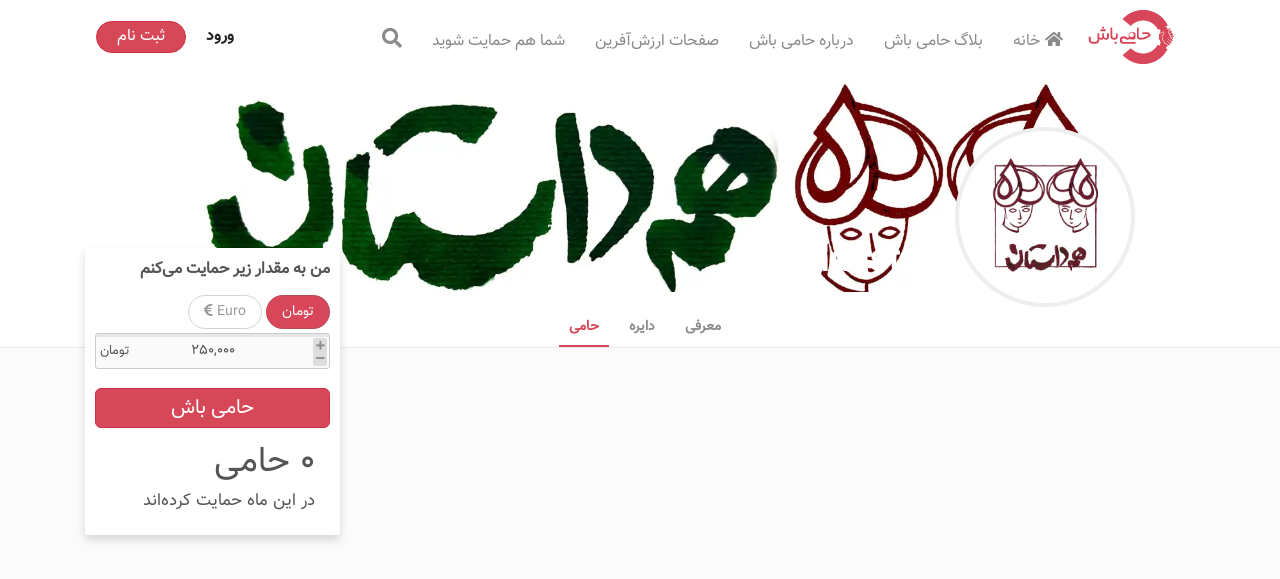

--- FILE ---
content_type: text/html; charset=utf-8
request_url: https://hamibash.com/Hamdastan/tippers
body_size: 36260
content:
<!DOCTYPE html><html lang="fa-IR"><head>
    <meta charset="utf-8">
    <!-- needs to be right at the top to prevent Chrome from reloading favicon on every route change -->
    <link rel="icon" type="image/x-icon" href="favicon.ico">
    <title>Hamdastan</title>
    <base href="/">
    <meta name="viewport" content="width=device-width, initial-scale=1">
    <meta name="theme-color" content="#4e8ef7">
    <link rel="manifest" href="manifest.webmanifest">

    <!-- add to homescreen for ios -->
    <meta name="apple-mobile-web-app-capable" content="yes">
    <meta name="apple-mobile-web-app-status-bar-style" content="default">
    <link rel="apple-touch-icon" sizes="180x180" href="apple-touch-icon.png">
  <style>:root{--surface-a:#ffffff;--surface-b:#f8f9fa;--surface-c:#e9ecef;--surface-d:#dee2e6;--surface-e:#ffffff;--surface-f:#ffffff;--text-color:#495057;--text-color-secondary:#6c757d;--primary-color:#2196F3;--primary-color-text:#ffffff;--font-family:-apple-system, BlinkMacSystemFont, Segoe UI, Roboto, Helvetica, Arial, sans-serif, Apple Color Emoji, Segoe UI Emoji, Segoe UI Symbol;--surface-0:#ffffff;--surface-50:#FAFAFA;--surface-100:#F5F5F5;--surface-200:#EEEEEE;--surface-300:#E0E0E0;--surface-400:#BDBDBD;--surface-500:#9E9E9E;--surface-600:#757575;--surface-700:#616161;--surface-800:#424242;--surface-900:#212121;--gray-50:#FAFAFA;--gray-100:#F5F5F5;--gray-200:#EEEEEE;--gray-300:#E0E0E0;--gray-400:#BDBDBD;--gray-500:#9E9E9E;--gray-600:#757575;--gray-700:#616161;--gray-800:#424242;--gray-900:#212121;--content-padding:1rem;--inline-spacing:.5rem;--border-radius:3px;--surface-ground:#f8f9fa;--surface-section:#ffffff;--surface-card:#ffffff;--surface-overlay:#ffffff;--surface-border:#dee2e6;--surface-hover:#e9ecef;--maskbg:rgba(0, 0, 0, .4);--focus-ring:0 0 0 .2rem #a6d5fa}:root{--blue-50:#f4fafe;--blue-100:#cae6fc;--blue-200:#a0d2fa;--blue-300:#75bef8;--blue-400:#4baaf5;--blue-500:#2196f3;--blue-600:#1c80cf;--blue-700:#1769aa;--blue-800:#125386;--blue-900:#0d3c61;--green-50:#f6fbf6;--green-100:#d4ecd5;--green-200:#b2ddb4;--green-300:#90cd93;--green-400:#6ebe71;--green-500:#4caf50;--green-600:#419544;--green-700:#357b38;--green-800:#2a602c;--green-900:#1e4620;--yellow-50:#fffcf5;--yellow-100:#fef0cd;--yellow-200:#fde4a5;--yellow-300:#fdd87d;--yellow-400:#fccc55;--yellow-500:#fbc02d;--yellow-600:#d5a326;--yellow-700:#b08620;--yellow-800:#8a6a19;--yellow-900:#644d12;--cyan-50:#f2fcfd;--cyan-100:#c2eff5;--cyan-200:#91e2ed;--cyan-300:#61d5e4;--cyan-400:#30c9dc;--cyan-500:#00bcd4;--cyan-600:#00a0b4;--cyan-700:#008494;--cyan-800:#006775;--cyan-900:#004b55;--pink-50:#fef4f7;--pink-100:#fac9da;--pink-200:#f69ebc;--pink-300:#f1749e;--pink-400:#ed4981;--pink-500:#e91e63;--pink-600:#c61a54;--pink-700:#a31545;--pink-800:#801136;--pink-900:#5d0c28;--indigo-50:#f5f6fb;--indigo-100:#d1d5ed;--indigo-200:#acb4df;--indigo-300:#8893d1;--indigo-400:#6372c3;--indigo-500:#3f51b5;--indigo-600:#36459a;--indigo-700:#2c397f;--indigo-800:#232d64;--indigo-900:#192048;--teal-50:#f2faf9;--teal-100:#c2e6e2;--teal-200:#91d2cc;--teal-300:#61beb5;--teal-400:#30aa9f;--teal-500:#009688;--teal-600:#008074;--teal-700:#00695f;--teal-800:#00534b;--teal-900:#003c36;--orange-50:#fff8f2;--orange-100:#fde0c2;--orange-200:#fbc791;--orange-300:#f9ae61;--orange-400:#f79530;--orange-500:#f57c00;--orange-600:#d06900;--orange-700:#ac5700;--orange-800:#874400;--orange-900:#623200;--bluegray-50:#f7f9f9;--bluegray-100:#d9e0e3;--bluegray-200:#bbc7cd;--bluegray-300:#9caeb7;--bluegray-400:#7e96a1;--bluegray-500:#607d8b;--bluegray-600:#526a76;--bluegray-700:#435861;--bluegray-800:#35454c;--bluegray-900:#263238;--purple-50:#faf4fb;--purple-100:#e7cbec;--purple-200:#d4a2dd;--purple-300:#c279ce;--purple-400:#af50bf;--purple-500:#9c27b0;--purple-600:#852196;--purple-700:#6d1b7b;--purple-800:#561561;--purple-900:#3e1046}:root{--blue:#007bff;--indigo:#6610f2;--purple:#6f42c1;--pink:#e83e8c;--red:#dc3545;--orange:#fd7e14;--yellow:#ffc107;--green:#28a745;--teal:#20c997;--cyan:#17a2b8;--white:#fff;--gray:#6c757d;--gray-dark:#343a40;--primary:#007bff;--secondary:#6c757d;--success:#28a745;--info:#17a2b8;--warning:#ffc107;--danger:#dc3545;--light:#f8f9fa;--dark:#343a40;--breakpoint-xs:0;--breakpoint-sm:576px;--breakpoint-md:768px;--breakpoint-lg:992px;--breakpoint-xl:1200px;--font-family-sans-serif:-apple-system,BlinkMacSystemFont,"Segoe UI",Roboto,"Helvetica Neue",Arial,"Noto Sans","Liberation Sans",sans-serif,"Apple Color Emoji","Segoe UI Emoji","Segoe UI Symbol","Noto Color Emoji";--font-family-monospace:SFMono-Regular,Menlo,Monaco,Consolas,"Liberation Mono","Courier New",monospace}*,:after,:before{box-sizing:border-box}html{font-family:sans-serif;line-height:1.15;-webkit-text-size-adjust:100%;-webkit-tap-highlight-color:transparent}body{margin:0;font-family:-apple-system,BlinkMacSystemFont,Segoe UI,Roboto,Helvetica Neue,Arial,Noto Sans,Liberation Sans,sans-serif,"Apple Color Emoji","Segoe UI Emoji",Segoe UI Symbol,"Noto Color Emoji";font-size:1rem;font-weight:400;line-height:1.5;color:#212529;text-align:left;background-color:#fff}@media print{*,:after,:before{text-shadow:none!important;box-shadow:none!important}@page{size:a3}body{min-width:992px!important}}:root{--blue:#007bff;--indigo:#6610f2;--purple:#6f42c1;--pink:#e83e8c;--red:#dc3545;--orange:#fd7e14;--yellow:#ffc107;--green:#28a745;--teal:#20c997;--cyan:#17a2b8;--white:#fff;--gray:#6c757d;--gray-dark:#343a40;--primary:#007bff;--secondary:#6c757d;--success:#28a745;--info:#17a2b8;--warning:#ffc107;--danger:#dc3545;--light:#f8f9fa;--dark:#343a40;--breakpoint-xs:0;--breakpoint-sm:576px;--breakpoint-md:768px;--breakpoint-lg:992px;--breakpoint-xl:1200px;--font-family-sans-serif:-apple-system, BlinkMacSystemFont, "Segoe UI", Roboto, "Helvetica Neue", Arial, "Noto Sans", sans-serif, "Apple Color Emoji", "Segoe UI Emoji", "Segoe UI Symbol", "Noto Color Emoji";--font-family-monospace:SFMono-Regular, Menlo, Monaco, Consolas, "Liberation Mono", "Courier New", monospace}*,*:before,*:after{box-sizing:border-box}html{font-family:sans-serif;line-height:1.15;-webkit-text-size-adjust:100%;-webkit-tap-highlight-color:rgba(0,0,0,0)}body{margin:0;font-family:-apple-system,BlinkMacSystemFont,Segoe UI,Roboto,Helvetica Neue,Arial,Noto Sans,sans-serif,"Apple Color Emoji","Segoe UI Emoji",Segoe UI Symbol,"Noto Color Emoji";font-size:1rem;font-weight:400;line-height:1.5;color:#212529;text-align:left;background-color:#fff}@media print{*,*:before,*:after{text-shadow:none!important;box-shadow:none!important}@page{size:a3}body{min-width:992px!important}}@media print{*,*:before,*:after{background:transparent!important;color:#000!important;box-shadow:none!important;text-shadow:none!important}}@media print{*,*:before,*:after{background:transparent!important;color:#000!important;box-shadow:none!important;text-shadow:none!important}}*:before,*:after{box-sizing:border-box}@charset "UTF-8";@font-face{font-family:Sahel;src:url(Sahel.da37de14b30e852a.woff);font-style:normal}html{scroll-behavior:smooth;font-family:Sahel;-webkit-text-size-adjust:100%;font-size:10px}body{text-align:right;font-family:Sahel,Arial,sans-serif;font-size:13px;color:#555556;-webkit-backface-visibility:hidden}@media print{*,:after,:before{color:#000!important;text-shadow:none!important;background:0 0!important;box-shadow:none!important}}*{box-sizing:border-box}:after,:before{box-sizing:border-box}*{direction:rtl}</style><style>:root{--surface-a:#ffffff;--surface-b:#f8f9fa;--surface-c:#e9ecef;--surface-d:#dee2e6;--surface-e:#ffffff;--surface-f:#ffffff;--text-color:#495057;--text-color-secondary:#6c757d;--primary-color:#2196F3;--primary-color-text:#ffffff;--font-family:-apple-system, BlinkMacSystemFont, Segoe UI, Roboto, Helvetica, Arial, sans-serif, Apple Color Emoji, Segoe UI Emoji, Segoe UI Symbol;--surface-0:#ffffff;--surface-50:#FAFAFA;--surface-100:#F5F5F5;--surface-200:#EEEEEE;--surface-300:#E0E0E0;--surface-400:#BDBDBD;--surface-500:#9E9E9E;--surface-600:#757575;--surface-700:#616161;--surface-800:#424242;--surface-900:#212121;--gray-50:#FAFAFA;--gray-100:#F5F5F5;--gray-200:#EEEEEE;--gray-300:#E0E0E0;--gray-400:#BDBDBD;--gray-500:#9E9E9E;--gray-600:#757575;--gray-700:#616161;--gray-800:#424242;--gray-900:#212121;--content-padding:1rem;--inline-spacing:.5rem;--border-radius:3px;--surface-ground:#f8f9fa;--surface-section:#ffffff;--surface-card:#ffffff;--surface-overlay:#ffffff;--surface-border:#dee2e6;--surface-hover:#e9ecef;--maskbg:rgba(0, 0, 0, .4);--focus-ring:0 0 0 .2rem #a6d5fa;}:root{--blue-50:#f4fafe;--blue-100:#cae6fc;--blue-200:#a0d2fa;--blue-300:#75bef8;--blue-400:#4baaf5;--blue-500:#2196f3;--blue-600:#1c80cf;--blue-700:#1769aa;--blue-800:#125386;--blue-900:#0d3c61;--green-50:#f6fbf6;--green-100:#d4ecd5;--green-200:#b2ddb4;--green-300:#90cd93;--green-400:#6ebe71;--green-500:#4caf50;--green-600:#419544;--green-700:#357b38;--green-800:#2a602c;--green-900:#1e4620;--yellow-50:#fffcf5;--yellow-100:#fef0cd;--yellow-200:#fde4a5;--yellow-300:#fdd87d;--yellow-400:#fccc55;--yellow-500:#fbc02d;--yellow-600:#d5a326;--yellow-700:#b08620;--yellow-800:#8a6a19;--yellow-900:#644d12;--cyan-50:#f2fcfd;--cyan-100:#c2eff5;--cyan-200:#91e2ed;--cyan-300:#61d5e4;--cyan-400:#30c9dc;--cyan-500:#00bcd4;--cyan-600:#00a0b4;--cyan-700:#008494;--cyan-800:#006775;--cyan-900:#004b55;--pink-50:#fef4f7;--pink-100:#fac9da;--pink-200:#f69ebc;--pink-300:#f1749e;--pink-400:#ed4981;--pink-500:#e91e63;--pink-600:#c61a54;--pink-700:#a31545;--pink-800:#801136;--pink-900:#5d0c28;--indigo-50:#f5f6fb;--indigo-100:#d1d5ed;--indigo-200:#acb4df;--indigo-300:#8893d1;--indigo-400:#6372c3;--indigo-500:#3f51b5;--indigo-600:#36459a;--indigo-700:#2c397f;--indigo-800:#232d64;--indigo-900:#192048;--teal-50:#f2faf9;--teal-100:#c2e6e2;--teal-200:#91d2cc;--teal-300:#61beb5;--teal-400:#30aa9f;--teal-500:#009688;--teal-600:#008074;--teal-700:#00695f;--teal-800:#00534b;--teal-900:#003c36;--orange-50:#fff8f2;--orange-100:#fde0c2;--orange-200:#fbc791;--orange-300:#f9ae61;--orange-400:#f79530;--orange-500:#f57c00;--orange-600:#d06900;--orange-700:#ac5700;--orange-800:#874400;--orange-900:#623200;--bluegray-50:#f7f9f9;--bluegray-100:#d9e0e3;--bluegray-200:#bbc7cd;--bluegray-300:#9caeb7;--bluegray-400:#7e96a1;--bluegray-500:#607d8b;--bluegray-600:#526a76;--bluegray-700:#435861;--bluegray-800:#35454c;--bluegray-900:#263238;--purple-50:#faf4fb;--purple-100:#e7cbec;--purple-200:#d4a2dd;--purple-300:#c279ce;--purple-400:#af50bf;--purple-500:#9c27b0;--purple-600:#852196;--purple-700:#6d1b7b;--purple-800:#561561;--purple-900:#3e1046;}.p-avatar{background-color:#dee2e6;border-radius:3px;}button{border-radius:0;}:root{--blue:#007bff;--indigo:#6610f2;--purple:#6f42c1;--pink:#e83e8c;--red:#dc3545;--orange:#fd7e14;--yellow:#ffc107;--green:#28a745;--teal:#20c997;--cyan:#17a2b8;--white:#fff;--gray:#6c757d;--gray-dark:#343a40;--primary:#007bff;--secondary:#6c757d;--success:#28a745;--info:#17a2b8;--warning:#ffc107;--danger:#dc3545;--light:#f8f9fa;--dark:#343a40;--breakpoint-xs:0;--breakpoint-sm:576px;--breakpoint-md:768px;--breakpoint-lg:992px;--breakpoint-xl:1200px;--font-family-sans-serif:-apple-system,BlinkMacSystemFont,"Segoe UI",Roboto,"Helvetica Neue",Arial,"Noto Sans","Liberation Sans",sans-serif,"Apple Color Emoji","Segoe UI Emoji","Segoe UI Symbol","Noto Color Emoji";--font-family-monospace:SFMono-Regular,Menlo,Monaco,Consolas,"Liberation Mono","Courier New",monospace;}*{box-sizing:border-box;}html{font-family:sans-serif;line-height:1.15;-webkit-text-size-adjust:100%;-webkit-tap-highlight-color:transparent;}body{margin:0;font-family:-apple-system,BlinkMacSystemFont,Segoe UI,Roboto,Helvetica Neue,Arial,Noto Sans,Liberation Sans,sans-serif,"Apple Color Emoji","Segoe UI Emoji",Segoe UI Symbol,"Noto Color Emoji";font-size:1rem;font-weight:400;line-height:1.5;color:#212529;text-align:left;background-color:#fff;}ul{margin-top:0;margin-bottom:1rem;}button:focus:not(:focus-visible){outline:0;}button,input{margin:0;font-family:inherit;font-size:inherit;line-height:inherit;}[type=button],[type=submit],button{-webkit-appearance:button;}[type=button]:not(:disabled),[type=submit]:not(:disabled),button:not(:disabled){cursor:pointer;}[type=button]::-moz-focus-inner,[type=submit]::-moz-focus-inner,button::-moz-focus-inner{padding:0;border-style:none;}h1,h4{margin-bottom:.5rem;font-weight:500;line-height:1.2;}h1{font-size:2.5rem;}h4{font-size:1.5rem;}.container,.container-fluid{width:100%;padding-right:15px;padding-left:15px;margin-right:auto;margin-left:auto;}@media (min-width:576px){.container{max-width:540px;}}@media (min-width:768px){.container{max-width:720px;}}@media (min-width:992px){.container{max-width:960px;}}@media (min-width:1200px){.container{max-width:1140px;}}.col,.col-12,.col-3,.col-6,.col-9,.col-lg-12,.col-lg-3,.col-lg-6,.col-md-3,.col-md-6,.col-md-9,.col-sm-12,.col-sm-4,.col-sm-6,.col-sm-8{position:relative;width:100%;padding-right:15px;padding-left:15px;}@media (min-width:576px){.col-sm-4{flex:0 0 33.333333%;max-width:33.333333%;}.col-sm-6{flex:0 0 50%;max-width:50%;}.col-sm-8{flex:0 0 66.666667%;max-width:66.666667%;}.col-sm-12{flex:0 0 100%;max-width:100%;}}@media (min-width:768px){.col-md-3{flex:0 0 25%;max-width:25%;}.col-md-6{flex:0 0 50%;max-width:50%;}.col-md-9{flex:0 0 75%;max-width:75%;}}@media (min-width:992px){.col-lg-3{flex:0 0 25%;max-width:25%;}.col-lg-6{flex:0 0 50%;max-width:50%;}.col-lg-12{flex:0 0 100%;max-width:100%;}}@media (prefers-reduced-motion:reduce){.form-control{transition:none;}}@media (prefers-reduced-motion:reduce){.btn{transition:none;}}.btn:focus{outline:0;box-shadow:0 0 0 .2rem #007bff40;}.btn-primary:focus{color:#fff;background-color:#0069d9;border-color:#0062cc;box-shadow:0 0 0 .2rem #268fff80;}.btn-primary:not(:disabled):not(.disabled):active{color:#fff;background-color:#0062cc;border-color:#005cbf;}.btn-primary:not(:disabled):not(.disabled):active:focus{box-shadow:0 0 0 .2rem #268fff80;}.btn-lg{padding:.5rem 1rem;font-size:1.25rem;line-height:1.5;border-radius:.3rem;}.nav-link:focus,.nav-link:hover{text-decoration:none;}.navbar-toggler:focus,.navbar-toggler:hover{text-decoration:none;}.navbar-toggler-icon{display:inline-block;width:1.5em;height:1.5em;vertical-align:middle;content:"";background:50%/100% 100% no-repeat;}@media (min-width:768px){.navbar-expand-md{flex-flow:row nowrap;justify-content:flex-start;}.navbar-expand-md .navbar-nav{flex-direction:row;}.navbar-expand-md .navbar-nav .nav-link{padding-right:.5rem;padding-left:.5rem;}.navbar-expand-md .navbar-collapse{display:flex!important;flex-basis:auto;}.navbar-expand-md .navbar-toggler{display:none;}}.navbar-light .navbar-nav .nav-link:focus,.navbar-light .navbar-nav .nav-link:hover{color:#000000b3;}.navbar-light .navbar-toggler-icon{background-image:url("data:image/svg+xml,%3csvg xmlns='http://www.w3.org/2000/svg' width='30' height='30' viewBox='0 0 30 30'%3e%3cpath stroke='rgba%280, 0, 0, 0.5%29' stroke-linecap='round' stroke-miterlimit='10' stroke-width='2' d='M4 7h22M4 15h22M4 23h22'/%3e%3c/svg%3e");}@media (min-width:768px){.d-md-none{display:none!important;}.d-md-block{display:block!important;}}@media print{*{text-shadow:none!important;box-shadow:none!important;}a:not(.btn){text-decoration:underline;}img{page-break-inside:avoid;}p{orphans:3;widows:3;}@page {size:a3;}body,.container{min-width:992px!important;}.navbar{display:none;}}:root{--blue:#007bff;--indigo:#6610f2;--purple:#6f42c1;--pink:#e83e8c;--red:#dc3545;--orange:#fd7e14;--yellow:#ffc107;--green:#28a745;--teal:#20c997;--cyan:#17a2b8;--white:#fff;--gray:#6c757d;--gray-dark:#343a40;--primary:#007bff;--secondary:#6c757d;--success:#28a745;--info:#17a2b8;--warning:#ffc107;--danger:#dc3545;--light:#f8f9fa;--dark:#343a40;--breakpoint-xs:0;--breakpoint-sm:576px;--breakpoint-md:768px;--breakpoint-lg:992px;--breakpoint-xl:1200px;--font-family-sans-serif:-apple-system, BlinkMacSystemFont, "Segoe UI", Roboto, "Helvetica Neue", Arial, "Noto Sans", sans-serif, "Apple Color Emoji", "Segoe UI Emoji", "Segoe UI Symbol", "Noto Color Emoji";--font-family-monospace:SFMono-Regular, Menlo, Monaco, Consolas, "Liberation Mono", "Courier New", monospace;}*,*:before,*:after{box-sizing:border-box;}html{font-family:sans-serif;line-height:1.15;-webkit-text-size-adjust:100%;-webkit-tap-highlight-color:rgba(0,0,0,0);}footer,nav{display:block;}body{margin:0;font-family:-apple-system,BlinkMacSystemFont,Segoe UI,Roboto,Helvetica Neue,Arial,Noto Sans,sans-serif,"Apple Color Emoji","Segoe UI Emoji",Segoe UI Symbol,"Noto Color Emoji";font-size:1rem;font-weight:400;line-height:1.5;color:#212529;text-align:left;background-color:#fff;}h1,h4{margin-top:0;margin-bottom:.5rem;}p{margin-top:0;margin-bottom:1rem;}ul{margin-top:0;margin-bottom:1rem;}a{color:#007bff;text-decoration:none;background-color:transparent;}a:hover{color:#0056b3;text-decoration:underline;}img{vertical-align:middle;border-style:none;}button{border-radius:0;}button:focus{outline:1px dotted;outline:5px auto -webkit-focus-ring-color;}input,button{margin:0;font-family:inherit;font-size:inherit;line-height:inherit;}button,input{overflow:visible;}button{text-transform:none;}button,[type=button],[type=submit]{-webkit-appearance:button;}button:not(:disabled),[type=button]:not(:disabled),[type=submit]:not(:disabled){cursor:pointer;}button::-moz-focus-inner,[type=button]::-moz-focus-inner,[type=submit]::-moz-focus-inner{padding:0;border-style:none;}[hidden]{display:none!important;}h1,h4{margin-bottom:.5rem;font-weight:500;line-height:1.2;}h1{font-size:2.5rem;}h4{font-size:1.5rem;}.container,.container-fluid{width:100%;padding-right:15px;padding-left:15px;margin-right:auto;margin-left:auto;}@media (min-width: 576px){.container{max-width:540px;}}@media (min-width: 768px){.container{max-width:720px;}}@media (min-width: 992px){.container{max-width:960px;}}@media (min-width: 1200px){.container{max-width:1140px;}}.row{display:flex;flex-wrap:wrap;margin-right:-15px;margin-left:-15px;}.col-3,.col-6,.col-9,.col-12,.col,.col-sm-4,.col-sm-6,.col-sm-8,.col-sm-12,.col-md-3,.col-md-6,.col-md-9,.col-lg-3,.col-lg-6,.col-lg-12{position:relative;width:100%;padding-right:15px;padding-left:15px;}.col{flex-basis:0;flex-grow:1;max-width:100%;}.col-3{flex:0 0 25%;max-width:25%;}.col-6{flex:0 0 50%;max-width:50%;}.col-9{flex:0 0 75%;max-width:75%;}.col-12{flex:0 0 100%;max-width:100%;}@media (min-width: 576px){.col-sm-4{flex:0 0 33.333333%;max-width:33.333333%;}.col-sm-6{flex:0 0 50%;max-width:50%;}.col-sm-8{flex:0 0 66.666667%;max-width:66.666667%;}.col-sm-12{flex:0 0 100%;max-width:100%;}}@media (min-width: 768px){.col-md-3{flex:0 0 25%;max-width:25%;}.col-md-6{flex:0 0 50%;max-width:50%;}.col-md-9{flex:0 0 75%;max-width:75%;}}@media (min-width: 992px){.col-lg-3{flex:0 0 25%;max-width:25%;}.col-lg-6{flex:0 0 50%;max-width:50%;}.col-lg-12{flex:0 0 100%;max-width:100%;}}.form-control{display:block;width:100%;height:calc(1.5em + .75rem + 2px);padding:.375rem .75rem;font-size:1rem;font-weight:400;line-height:1.5;color:#495057;background-color:#fff;background-clip:padding-box;border:1px solid #ced4da;border-radius:.25rem;transition:border-color .15s ease-in-out,box-shadow .15s ease-in-out;}@media (prefers-reduced-motion: reduce){.form-control{transition:none;}}.form-control::-ms-expand{background-color:transparent;border:0;}.form-control:-moz-focusring{color:transparent;text-shadow:0 0 0 #495057;}.form-control:focus{color:#495057;background-color:#fff;border-color:#80bdff;outline:0;box-shadow:0 0 0 .2rem #007bff40;}.form-control::placeholder{color:#6c757d;opacity:1;}.form-control:disabled{background-color:#e9ecef;opacity:1;}.btn{display:inline-block;font-weight:400;color:#212529;text-align:center;vertical-align:middle;-webkit-user-select:none;user-select:none;background-color:transparent;border:1px solid transparent;padding:.375rem .75rem;font-size:1rem;line-height:1.5;border-radius:.25rem;transition:color .15s ease-in-out,background-color .15s ease-in-out,border-color .15s ease-in-out,box-shadow .15s ease-in-out;}@media (prefers-reduced-motion: reduce){.btn{transition:none;}}.btn:hover{color:#212529;text-decoration:none;}.btn:focus{outline:0;box-shadow:0 0 0 .2rem #007bff40;}.btn:disabled{opacity:.65;}.btn:not(:disabled):not(.disabled){cursor:pointer;}.btn-primary{color:#fff;background-color:#007bff;border-color:#007bff;}.btn-primary:hover{color:#fff;background-color:#0069d9;border-color:#0062cc;}.btn-primary:focus{color:#fff;background-color:#0069d9;border-color:#0062cc;box-shadow:0 0 0 .2rem #268fff80;}.btn-primary:disabled{color:#fff;background-color:#007bff;border-color:#007bff;}.btn-primary:not(:disabled):not(.disabled):active{color:#fff;background-color:#0062cc;border-color:#005cbf;}.btn-primary:not(:disabled):not(.disabled):active:focus{box-shadow:0 0 0 .2rem #268fff80;}.btn-lg{padding:.5rem 1rem;font-size:1.25rem;line-height:1.5;border-radius:.3rem;}.collapse:not(.show){display:none;}.nav-link{display:block;padding:.5rem 1rem;}.nav-link:hover,.nav-link:focus{text-decoration:none;}.navbar{position:relative;display:flex;flex-wrap:wrap;align-items:center;justify-content:space-between;padding:.5rem 1rem;}.navbar-nav{display:flex;flex-direction:column;padding-left:0;margin-bottom:0;list-style:none;}.navbar-nav .nav-link{padding-right:0;padding-left:0;}.navbar-collapse{flex-basis:100%;flex-grow:1;align-items:center;}.navbar-toggler{padding:.25rem .75rem;font-size:1.25rem;line-height:1;background-color:transparent;border:1px solid transparent;border-radius:.25rem;}.navbar-toggler:hover,.navbar-toggler:focus{text-decoration:none;}.navbar-toggler-icon{display:inline-block;width:1.5em;height:1.5em;vertical-align:middle;content:"";background:no-repeat center center;background-size:100% 100%;}@media (min-width: 768px){.navbar-expand-md{flex-flow:row nowrap;justify-content:flex-start;}.navbar-expand-md .navbar-nav{flex-direction:row;}.navbar-expand-md .navbar-nav .nav-link{padding-right:.5rem;padding-left:.5rem;}.navbar-expand-md .navbar-collapse{display:flex!important;flex-basis:auto;}.navbar-expand-md .navbar-toggler{display:none;}}.navbar-light .navbar-nav .nav-link{color:#00000080;}.navbar-light .navbar-nav .nav-link:hover,.navbar-light .navbar-nav .nav-link:focus{color:#000000b3;}.navbar-light .navbar-toggler{color:#00000080;border-color:#0000001a;}.navbar-light .navbar-toggler-icon{background-image:url("data:image/svg+xml,%3csvg xmlns='http://www.w3.org/2000/svg' width='30' height='30' viewBox='0 0 30 30'%3e%3cpath stroke='rgba%280, 0, 0, 0.5%29' stroke-linecap='round' stroke-miterlimit='10' stroke-width='2' d='M4 7h22M4 15h22M4 23h22'/%3e%3c/svg%3e");}.card{position:relative;display:flex;flex-direction:column;min-width:0;word-wrap:break-word;background-color:#fff;background-clip:border-box;border:1px solid rgba(0,0,0,.125);border-radius:.25rem;}.card-body{flex:1 1 auto;min-height:1px;padding:1.25rem;}.bg-light{background-color:#f8f9fa!important;}.bg-white{background-color:#fff!important;}.d-none{display:none!important;}.d-block{display:block!important;}.d-flex{display:flex!important;}@media (min-width: 768px){.d-md-none{display:none!important;}.d-md-block{display:block!important;}}.justify-content-center{justify-content:center!important;}.shadow{box-shadow:0 .5rem 1rem #00000026!important;}.w-100{width:100%!important;}.h-100{height:100%!important;}.mt-2{margin-top:.5rem!important;}.mt-3{margin-top:1rem!important;}.mb-3{margin-bottom:1rem!important;}.mt-5{margin-top:3rem!important;}.mb-5{margin-bottom:3rem!important;}.p-0{padding:0!important;}.p-3{padding:1rem!important;}.text-left{text-align:left!important;}.text-right{text-align:right!important;}.text-center{text-align:center!important;}@media print{*,*:before,*:after{text-shadow:none!important;box-shadow:none!important;}a:not(.btn){text-decoration:underline;}img{page-break-inside:avoid;}p{orphans:3;widows:3;}@page {size:a3;}body,.container{min-width:992px!important;}.navbar{display:none;}}.fab,.fas{-moz-osx-font-smoothing:grayscale;-webkit-font-smoothing:antialiased;display:inline-block;font-style:normal;font-variant:normal;text-rendering:auto;line-height:1;}h1{font-size:2em;margin:.67em 0;}button,input{color:inherit;font:inherit;margin:0;}button{overflow:visible;}button{text-transform:none;}button{-webkit-appearance:button;cursor:pointer;}button::-moz-focus-inner,input::-moz-focus-inner{border:0;padding:0;}input{line-height:normal;}@media print{*,*:before,*:after{background:transparent!important;color:#000!important;box-shadow:none!important;text-shadow:none!important;}a,a:visited{text-decoration:underline;}a[href]:after{content:" (" attr(href) ")";}img{page-break-inside:avoid;}img{max-width:100%!important;}}input,button{font-size:inherit;line-height:inherit;}h1{font-weight:500;line-height:1.1;color:inherit;}h1{margin-top:20px;margin-bottom:10px;}h1{font-size:36px;}.text-center{text-align:center;}.container{margin-right:auto;margin-left:auto;padding-left:15px;padding-right:15px;}@media (min-width: 768px){.container{width:750px;}}@media (min-width: 992px){.container{width:970px;}}@media (min-width: 1200px){.container{width:1170px;}}.btn-lg{padding:10px 12px;font-size:18px;line-height:1.33;border-radius:2px;}.btn-block{display:block;width:100%;}.container:before,.container:after{content:" ";display:table;}.container:after{clear:both;}h1{font-weight:700;word-wrap:break-word;max-width:100%;text-overflow:ellipsis;margin-bottom:20px;}.container{position:relative;}@media screen and (max-width: 768px){.container{padding:0;}}.fab,.fas{-moz-osx-font-smoothing:grayscale;-webkit-font-smoothing:antialiased;display:inline-block;font-style:normal;font-feature-settings:normal;font-variant:normal;text-rendering:auto;line-height:1;}.fab{font-weight:400;}.fas{font-weight:900;}h1{text-transform:none;}.site-wrapper{background:#fbfbfc;display:flex;flex-direction:column;align-items:stretch;width:100%;flex:1;}a{background-color:transparent;}a:active,a:hover{outline:0;}img{border:0;}@media print{*,*:before,*:after{background:transparent!important;color:#000!important;box-shadow:none!important;text-shadow:none!important;}a,a:visited{text-decoration:underline;}a[href]:after{content:" (" attr(href) ")";}img{page-break-inside:avoid;}img{max-width:100%!important;}}*:before,*:after{box-sizing:border-box;}a{color:#d64758;text-decoration:none;}a:hover,a:focus{color:#ab2636;text-decoration:underline;}a:focus{outline:thin dotted;outline:5px auto -webkit-focus-ring-color;outline-offset:-2px;}img{vertical-align:middle;}a{cursor:pointer;}@charset "UTF-8";@font-face{font-family:Sahel;src:url(Sahel.da37de14b30e852a.woff);font-style:normal;}html{scroll-behavior:smooth;font-family:Sahel;-webkit-text-size-adjust:100%;font-size:10px;}body{text-align:right;font-family:Sahel,Arial,sans-serif;font-size:13px;color:#555556;-webkit-backface-visibility:hidden;}a{cursor:pointer;color:#d84759;}a:active,a:hover{outline:0;cursor:pointer;}a:not([href]):not([tabindex]){cursor:pointer;}a:not([href]):not([tabindex]):hover{color:#d84759;}a:not([href]):not([tabindex]):active{color:#dc3545;}.rtl{direction:rtl;text-align:right;}.ltr{direction:ltr;text-align:left;}.btn-primary{background-color:#d64758;border-color:#d13245;color:#fff!important;}.btn-primary:hover,.btn-primary:active{background-color:#bf2b3c;border-color:#a22433;}.btn-primary:disabled{color:#fff;background-color:#bf2b3c;border-color:#a22433;}.btn-primary:not(:disabled):not(.disabled):active{color:#fff;background-color:#bf2b3c;border-color:#a22433;}@media print{*{color:#000!important;text-shadow:none!important;background:0 0!important;box-shadow:none!important;}}*{box-sizing:border-box;}@media (max-width: 768px){.headerLoginBtn{top:25%;}.p-head .p-avatar{width:8rem!important;height:8rem!important;transform:translate(-50%) translateY(2.5rem)!important;}}.card{border:0px;}.panel-body{padding:15px;}.btn-lg{padding:10px 12px;font-size:18px;line-height:1.33;border-radius:6px;}.form-control{box-shadow:inset 0 3px #00000014;display:block;width:100%;height:30px;padding:6px 12px;font-size:14px;line-height:1.428571429;color:#555;vertical-align:middle;background-color:#fafafa;border:1px solid #ccc;border-radius:3px;transition:border-color ease-in-out .15s,box-shadow ease-in-out .15s;}.card-body{padding:0;}.icon_padding{padding-left:5px;padding-right:5px;}.btn{font-size:15px;}@media screen and (max-width: 768px){.navbar-icon{position:absolute;right:40px;top:5px;}}@media (width: 768px){#loginMenu{position:absolute;left:10px;top:0;}#collapsibleNavbar{padding-right:110px!important;}}.nav-item{height:60px;}.nav-item a{height:60px;padding-top:22px;}@media screen and (max-width: 500px){.nav-item{height:40px;}.nav-item a{height:30px;padding:5px;}}.navbar-toggler{padding:1.1rem .7rem;font-size:1.5rem;border:0!important;}a:hover{text-decoration:none;}li,ul{margin:0;padding:0;}.header{background-color:#fff!important;}.navbar-light .navbar-nav .nav-link{color:#898b8c;border:none;padding:15px;line-height:30px;text-decoration:none;font-size:16px;cursor:pointer;}@media (max-width: 600px){.navbar-light .navbar-nav .nav-link{color:#898b8c;border:none;padding:5px 15px;line-height:10px;text-decoration:none;font-size:16px;cursor:pointer;}}.navbar-light .navbar-nav .nav-link:hover{color:#d84759;border-bottom:2px solid #d84759!important;}.menu_icon_search{font-size:20px;}.btn_loginRegister{border-radius:250px;padding:3px 10px!important;}.btn_login{padding:0;}@media (min-width: 768px){.btn_loginRegister,.btn_login{margin-top:10px;}}.btn_login a{font-size:16px;font-weight:700;color:#232222;padding:0 15px;}.btn_login a:hover{color:#d84659;}.btn_register{font-size:16px;color:#fff;padding:3px 10px;}.menu_top_navbar{width:100%;position:absolute;top:0;z-index:100;text-align:-webkit-center;text-align:-moz-center;background-color:#fff;}.top_menu{width:85%;}.headerLoginBtn{position:absolute;left:0;top:15%;}@media screen and (max-width: 768px){.menu_top_navbar img{height:50px;width:50px;}.top_menu{width:100%;min-height:50px;}.headerLoginBtn{position:unset;}}@media screen and (max-width: 1200px) and (min-width: 768px){.navbar-light .navbar-nav .nav-link{font-size:12px;}}#site-footer{color:#fff;background:#13161d;position:relative;}#site-footer a{color:#697286;text-decoration:none;cursor:pointer;}#site-footer .logo{height:25px;width:36px;vertical-align:middle;}#site-footer .copyright{color:#697286;padding-left:10px;font-size:1.2rem;vertical-align:middle;display:inline-block;}#site-footer ul,li{padding-top:5px;}ul{list-style:none;}.img-responsive{display:block;max-width:100%;height:auto;}.row.small-gap{margin-left:-3px;margin-right:-3px;}.row.small-gap>div{padding-left:3px;padding-right:3px;float:right;}.project-stats .gauge .value{font-size:3.5rem;line-height:4rem;display:inline;}.project-stats .item{padding-top:10px;display:block;font-size:1.7rem;line-height:1.7rem;}.ui-spinner-button,.ui-spinner-button:hover{text-decoration:none;}.ui-spinner-button:hover{color:#d84759!important;}.ui-spinner-button{position:absolute;overflow:hidden;color:#aaa;z-index:10;display:block;width:14px;height:15px;background:#ddd;border-radius:2px;}.ui-spinner-button:before{display:block;width:14px;text-align:center;line-height:15px;font-size:10px;}.ui-spinner-up{top:5px;right:3px;}.ui-spinner-down{bottom:3px;right:3px;}@media screen and (max-width: 768px){.ui-spinner-button{height:40px;width:40px;top:0;}.ui-spinner-button:before{width:40px;line-height:40px;font-size:20px;}.ui-spinner-up{right:0;left:auto;}.ui-spinner-down{left:0;right:auto;}}.grid-xlarge{width:90%;margin-left:auto;margin-right:auto;padding-top:20px;padding-bottom:20px;}.tip-message{font-size:16px;font-weight:700;}@media screen and (max-width: 768px){.grid-xlarge{min-width:90%;width:90%;}}.fa-instagram:hover{color:#d84759;}@media screen and (max-width: 1550px) and (min-width: 1200px){.grid-xlarge{width:85%;}}@media screen and (max-width: 768px){.grid-xlarge{min-width:90%;width:90%;}}.tip-icon{font-family:Sahel;}.currencySellectorBorder{padding:10px;font-size:14px;}.currencySellectorBorder span{border:1px solid rgba(91,91,91,.26);color:#999;padding:5px 15px;border-radius:25px;cursor:pointer;}.activedRedBackground{background-color:#d84759;color:#fff!important;}.btn-primary:not(:disabled):not(.disabled):active{color:#fff;background-color:#bf2b3c!important;border-color:#a22433!important;}.enamadIcons{cursor:pointer;border-radius:8px;width:150px;flex:auto;height:150px;margin:5px;}.row:before,.row:after{display:none!important;}.btn-primary:focus{color:#fff;background-color:#d64758;border-color:#d13245;box-shadow:0 0 0 .2rem #268fff80;}.fa,.fas,.fab{-moz-osx-font-smoothing:grayscale;-webkit-font-smoothing:antialiased;display:inline-block;font-style:normal;font-variant:normal;text-rendering:auto;line-height:1;}.fa-home:before{content:"\f015";}.fa-instagram:before{content:"\f16d";}.fa-linkedin:before{content:"\f08c";}.fa-minus:before{content:"\f068";}.fa-plus:before{content:"\f067";}.fa-search:before{content:"\f002";}.fa-twitter:before{content:"\f099";}@font-face{font-family:"Font Awesome 5 Brands";font-style:normal;font-weight:400;font-display:block;src:url(fa-brands-400.b2970adce8797051.eot);src:url(fa-brands-400.b2970adce8797051.eot?#iefix) format("embedded-opentype"),url(fa-brands-400.7edea186e9687169.woff2) format("woff2"),url(fa-brands-400.0e53fe4feaaacc48.woff) format("woff"),url(fa-brands-400.9c02eaf6eede2776.ttf) format("truetype"),url(fa-brands-400.a76d53bf993d73a2.svg#fontawesome) format("svg");}.fab{font-family:"Font Awesome 5 Brands";font-weight:400;}@font-face{font-family:"Font Awesome 5 Free";font-style:normal;font-weight:400;font-display:block;src:url(fa-regular-400.a0140e7cea6c13f1.eot);src:url(fa-regular-400.a0140e7cea6c13f1.eot?#iefix) format("embedded-opentype"),url(fa-regular-400.e2b3a9dcfb1fca6e.woff2) format("woff2"),url(fa-regular-400.04dd5282f2256565.woff) format("woff"),url(fa-regular-400.7346017cbe156280.ttf) format("truetype"),url(fa-regular-400.ee37fbccfd7cfca6.svg#fontawesome) format("svg");}@font-face{font-family:"Font Awesome 5 Free";font-style:normal;font-weight:900;font-display:block;src:url(fa-solid-900.974801a4444657f1.eot);src:url(fa-solid-900.974801a4444657f1.eot?#iefix) format("embedded-opentype"),url(fa-solid-900.620019ed9d1100b6.woff2) format("woff2"),url(fa-solid-900.e67670b0779338ff.woff) format("woff"),url(fa-solid-900.d5b0a3566b352ee9.ttf) format("truetype"),url(fa-solid-900.cd7322bf5a6e6fcf.svg#fontawesome) format("svg");}.fa,.fas{font-family:"Font Awesome 5 Free";font-weight:900;}*{direction:rtl;}.ltr{direction:ltr;}.site-wrapper{min-height:350px;margin-top:74px;}@media (max-width: 480px){.site-wrapper{min-height:350px;margin-top:50px;}}.blue-highlight{background-repeat:no-repeat;background-size:100% 45%;background-position:0 100%;font-weight:700;}.blue-highlight{background-image:linear-gradient(120deg,#b5e5ec,#b5e5ec);}.t-user-avatar{display:inline-block;width:100px;height:100px;border-radius:50%;background-size:100% 100%;background-repeat:no-repeat;border:0 solid #eee;transition:border-color .1s ease-in-out;background-color:#fff;position:relative;}.p-avatar{width:18rem;height:18rem;}.p-head .p-avatar{display:block;width:18rem;height:18rem;border-width:4px;position:relative;transform:translate(-50%) translateY(1.5rem);}.t-avatar-pic{height:100%;opacity:0;position:relative;width:100%;z-index:10000;}.form-control{height:33px;}input::-webkit-outer-spin-button,input::-webkit-inner-spin-button{-webkit-appearance:none;margin:0;}.d-rtl{direction:rtl;}.navbar{height:74px;}@media (max-width: 480px){.navbar{height:50px;}}.ui-widget{color:#898b8c;}.p-cover-bg{background-color:#fff;}.blue-highlight{color:#010101;}.ltr{direction:ltr!important;}.sticky-div{position:sticky;top:0;background-color:#fff;z-index:99;}.ui-button.ui-widget{height:auto;}@media screen and (max-width: 420px){.ui-button.ui-widget{height:36px;}}.tip-btn-mobile{font-weight:700;font-size:16px;border-radius:4px;padding:.35rem 2rem;margin-top:4px;}.tipcount-label{margin-bottom:-10px;margin-top:2px;}.mini-text{color:#898b8c;font-size:1.2rem;}</style><link rel="stylesheet" href="styles.3924ec07e8c49dc6.css" media="print" onload="this.media='all'"><noscript><link rel="stylesheet" href="styles.3924ec07e8c49dc6.css"></noscript><style ng-transition="serverApp">.loader[_ngcontent-sc26]{position:fixed;top:0;width:100vw;height:3px;background-color:#d64758;z-index:250;animation:_ngcontent-sc26_loader 2s infinite}@keyframes _ngcontent-sc26_loader{0%{background-color:#d64758}50%{background-color:#00f}to{background-color:#d64758}}</style><style ng-transition="serverApp">.search_inputBox[_ngcontent-sc24]{background-color:#d84759;border:1px solid #d84759;color:#fff;direction:rtl;height:42px;text-align:center}.search_inputBox[_ngcontent-sc24]::placeholder{color:#fff;text-align:center}.form-control-j[_ngcontent-sc24]{width:80%;margin:auto;font-size:15px}.fasj[_ngcontent-sc24]{display:inline-block;padding-left:9px}.white-text[_ngcontent-sc24]:hover, .white-text[_ngcontent-sc24]:active, .white-text[_ngcontent-sc24]:visited{color:#fff}.ver-center[_ngcontent-sc24]{vertical-align:super}.search-addon[_ngcontent-sc24]{font-size:22px;line-height:3;text-align:center;background-color:#eee;width:34px;height:42px;cursor:pointer;color:#fff!important;border:0;border-left:1px solid #fff;border-right:1px solid #fff;background-color:#d84659}.active-link[_ngcontent-sc24]{color:#d84759!important;border-bottom:2px solid #d84759!important}.navbar-nav[_ngcontent-sc24]{background-color:#fff;height:100%;padding:5px}@media (max-width: 480px){.navbar-icon[_ngcontent-sc24]{position:absolute;right:40px;top:0}}.main-logo[_ngcontent-sc24]{height:60px;margin:auto}.b-none[_ngcontent-sc24]{border:none}@media only screen and (max-width: 850px){.main-logo[_ngcontent-sc24]{height:50px;margin-top:0;margin-right:10px}}.black[_ngcontent-sc24]{background-color:#000}.language-btn[_ngcontent-sc24]{border:none}.language-btn[_ngcontent-sc24]:focus-visible{border:none}.language-holder[_ngcontent-sc24]{display:flex;align-items:stretch}</style><style ng-transition="serverApp">a.disabled[_ngcontent-sc39]{cursor:not-allowed;pointer-events:none;opacity:.65}.t-btn[_ngcontent-sc39]:not(.t-btn-icon):not(.t-btn-icon-right) > i[_ngcontent-sc39]{margin-right:5px}@media (max-width: 620px){.dd-block[_ngcontent-sc39]{display:none}}.rotatetr[_ngcontent-sc39]:after{transform:rotate(270deg)}.t-btn.disabled[_ngcontent-sc39]{cursor:not-allowed;pointer-events:none;opacity:.65}.t-btn-activated.disabled[_ngcontent-sc39]{background-color:#c05d69;opacity:1}.mtl[_ngcontent-sc39]{margin-top:1.5rem}.xxl-padd[_ngcontent-sc39]{padding:3rem}.p-created-title[_ngcontent-sc39]{font-weight:700;font-size:2.5rem}.p-created-step[_ngcontent-sc39]   a[_ngcontent-sc39]{color:#fff;font-weight:600;font-size:1.6rem}.p-created-gauge[_ngcontent-sc39]{width:100%;height:1.7rem;background-color:#fff;border-radius:2rem;z-index:0;position:relative}.p-created-gauge[_ngcontent-sc39]   .p-created-gauge-inner[_ngcontent-sc39]{height:100%;background-color:#fcd51f;border-radius:2rem 0 0 2rem;position:relative;transition:width .2s ease-in-out}.p-created-gauge[_ngcontent-sc39]   .p-created-gauge-inner[_ngcontent-sc39]:after{content:"";position:absolute;left:-3rem;bottom:-2.6rem;background-image:url(project_rocket.75ad9e60db19f157.png);width:6rem;height:6rem;background-size:cover}.p-created-gauge[_ngcontent-sc39]   .t-btn[_ngcontent-sc39]{position:absolute;left:0;top:50%;transform:translateY(-50%)}.p-container[_ngcontent-sc39]{max-width:1200px;margin-left:auto;margin-right:auto}.t-user-avatar[_ngcontent-sc39]{display:inline-block;width:100px;height:100px;border-radius:50%;background-size:100% 100%;background-repeat:no-repeat;border:0 solid #eee;transition:border-color .1s ease-in-out;background-color:#fff;position:relative}.t-avatar-pic[_ngcontent-sc39]{z-index:-1;inset:0}.t-btn-normal-size[_ngcontent-sc39]{padding:6px 16px}.t-btn-white[_ngcontent-sc39]{color:#fff;background-color:transparent;border-color:#fff}.t-btn-white[_ngcontent-sc39]:active, .t-btn-white[_ngcontent-sc39]:focus, .t-btn-white[_ngcontent-sc39]:hover{color:#fff;background-color:#fff;text-decoration:none}.t-btn-white[_ngcontent-sc39]:focus{box-shadow:0 0 0 2px #fff,0 0 0 4px #fff9;outline:none}.t-btn-white[_ngcontent-sc39]:active{background-image:none}.t-btn-white[_ngcontent-sc39]:hover{border-color:#fff;background-color:#00000080}.p-edit-btn-container[_ngcontent-sc39]   .t-btn-white[_ngcontent-sc39]{background-color:#000000b3}.p-edit-btn-container[_ngcontent-sc39]   .t-btn-white[_ngcontent-sc39]:hover{background-color:#000000e6}.flx[_ngcontent-sc39]{display:flex;flex-wrap:wrap}.acenter[_ngcontent-sc39]{align-items:center}.p-avatar[_ngcontent-sc39]{width:18rem;height:18rem}.p-cover-bg[_ngcontent-sc39]{position:absolute;width:100%;height:100%;z-index:0;overflow:hidden}.p-cover-bg[_ngcontent-sc39]   .p-cover-img[_ngcontent-sc39]{width:100%;height:100%;background-size:cover;background-repeat:no-repeat;background-position:50%;background-color:#fff}.p-cover[_ngcontent-sc39]{position:relative;height:17vw;min-height:13rem;display:flex;align-items:flex-end}.p-cover[_ngcontent-sc39]   .p-gradient[_ngcontent-sc39]{position:absolute;inset:0;background:linear-gradient(180deg,transparent 50%,rgba(0,0,0,.5))}.p-identity-avatar-container[_ngcontent-sc39]{position:relative}.p-head[_ngcontent-sc39]{flex:1;color:#fff;opacity:0;transition:opacity .1s ease}.p-head.shown[_ngcontent-sc39]{opacity:1}.p-head[_ngcontent-sc39]   .p-titles[_ngcontent-sc39]{display:flex;flex-direction:column;justify-content:flex-end;position:relative}.p-head[_ngcontent-sc39]   .p-titles[_ngcontent-sc39]   .pt2[_ngcontent-sc39]{margin-bottom:10px}.p-head[_ngcontent-sc39]   .p-title[_ngcontent-sc39]{font-weight:700;text-transform:none;margin:0 20px}.p-head[_ngcontent-sc39]   .p-avatar[_ngcontent-sc39]{display:block;width:18rem;height:18rem;border-width:4px;position:relative;bottom:0;transform:translate(-50%) translateY(1.5rem);background-color:#fff}.p-edit-btn-container[_ngcontent-sc39]{position:absolute;z-index:20;width:100%;top:0}.p-edit-btn-container[_ngcontent-sc39] > .p-container[_ngcontent-sc39]{display:flex;justify-content:flex-end;width:100%;padding-top:2rem}@media (max-width: 768px){.p-edit-btn-container[_ngcontent-sc39]{position:absolute;top:-1rem;right:1rem;width:unset}.p-edit-btn-container[_ngcontent-sc39]   .t-btn-white.t-btn-normal-size[_ngcontent-sc39]{padding:3px 18px}.p-cover[_ngcontent-sc39]{min-height:11rem}.p-cover[_ngcontent-sc39]   .p-gradient[_ngcontent-sc39]{background:linear-gradient(180deg,transparent 40%,rgba(0,0,0,.5))}.p-head[_ngcontent-sc39]{position:relative;display:flex;align-items:flex-end;justify-content:center;padding:1rem 1.5rem}.p-head[_ngcontent-sc39]   .p-title[_ngcontent-sc39]{display:none;font-size:2.5rem}.p-head[_ngcontent-sc39]   .p-titles[_ngcontent-sc39]   .pt2[_ngcontent-sc39]{margin:0;display:none}.p-head[_ngcontent-sc39]   .p-titles[_ngcontent-sc39]   .pt2[_ngcontent-sc39]   .p-date[_ngcontent-sc39]{font-size:1.2rem;text-align:center}}.p-cart-block[_ngcontent-sc39]{width:100%;margin-top:-100px;padding:8px;border-radius:4px;background-color:#fff;overflow:hidden;box-shadow:0 0 20px #00000040;position:sticky;top:0;z-index:1}.no-edit[_ngcontent-sc39]{height:150px}.system-txt[_ngcontent-sc39]{font-size:13px;font-weight:400}a.more-menu-a[_ngcontent-sc39]{color:#bbbdbf;transition:color .1s ease}a.more-menu-a[_ngcontent-sc39]:hover{color:#898b8c}.no-select[_ngcontent-sc39]{-webkit-user-select:none;user-select:none}.p-nav[_ngcontent-sc39]{max-height:70px}.p-nav[_ngcontent-sc39]   .p-nav-link[_ngcontent-sc39]{display:inline-block;padding:25px 10px;font-weight:600;font-size:1.4rem;color:#898b8c;box-shadow:inset 0 0 #d64758;transition:all .1s ease-in-out}.p-nav[_ngcontent-sc39]   .p-nav-link[_ngcontent-sc39]   .number[_ngcontent-sc39], .p-nav[_ngcontent-sc39]   .p-nav-link.p-lnks-more[_ngcontent-sc39]{opacity:.5}.p-nav[_ngcontent-sc39]   .p-nav-link[_ngcontent-sc39]:active, .p-nav[_ngcontent-sc39]   .p-nav-link[_ngcontent-sc39]:focus{text-decoration:none;outline:none}.p-nav[_ngcontent-sc39]   .p-nav-link[_ngcontent-sc39]   .number[_ngcontent-sc39]{font-weight:500}.p-nav[_ngcontent-sc39]   .p-nav-link.n-link-active[_ngcontent-sc39]{color:#d64758;box-shadow:inset 0 -2px #d64758}.p-more-menu[_ngcontent-sc39], .p-nav[_ngcontent-sc39]   .p-nav-link[_ngcontent-sc39] + .p-nav-link[_ngcontent-sc39]{margin-left:10px}.p-more-menu[_ngcontent-sc39]{display:inline-block;position:relative}.p-more-menu[_ngcontent-sc39]   .p-menu[_ngcontent-sc39]{position:absolute;display:none;box-shadow:3px 3px 6px 1px #bcbcbc80;min-width:15.5rem;background-color:#fff;border-radius:8px;padding:20px;z-index:1500;right:-170%;transform:translateY(-10%);flex-direction:column;align-items:center}.p-more-menu[_ngcontent-sc39]   .p-menu[_ngcontent-sc39]   .more-menu-a[_ngcontent-sc39]{font-weight:600}.p-more-menu[_ngcontent-sc39]   .p-menu[_ngcontent-sc39]   .more-menu-a[_ngcontent-sc39] + .more-menu-a[_ngcontent-sc39]{margin-top:20px}@media (max-width: 768px){.p-hide-small[_ngcontent-sc39]{display:none!important}.p-nav[_ngcontent-sc39]   .p-nav-link[_ngcontent-sc39]{padding:1.3rem 1rem;box-shadow:inset 0 0 0 -1px #d64758}.p-nav[_ngcontent-sc39]   .p-nav-link[_ngcontent-sc39] + .p-nav-link[_ngcontent-sc39]{margin-left:0}.p-nav[_ngcontent-sc39]   .p-nav-link.n-link-active[_ngcontent-sc39]{box-shadow:inset 0 -3px 0 -1px #d64758}}.h-55[_ngcontent-sc39]{height:55px}.p-nav-link[_ngcontent-sc39]{display:inline-block;padding:25px 10px;font-weight:600;font-size:1.4rem;color:#898b8c;box-shadow:inset 0 0 #d64758;transition:all .1s ease-in-out;margin-left:10px}.n-link-active[_ngcontent-sc39]{display:inline-block;padding:25px 10px;font-weight:600;font-size:1.4rem;transition:all .1s ease-in-out;color:#d64758;box-shadow:inset 0 -2px #d64758}.mini-title[_ngcontent-sc39]{font-weight:700}.b-bottom[_ngcontent-sc39]{border-bottom:solid 1px #e8e8e8}#mobileScrollHeader[_ngcontent-sc39]{position:fixed;top:0;background-color:#fff;width:100%;margin-right:-15px;z-index:100}#mobileScrollHeader[_ngcontent-sc39]   .fade-cover-holder[_ngcontent-sc39]{height:60px;overflow:hidden}#mobileScrollHeader[_ngcontent-sc39]   .fade-cover-holder[_ngcontent-sc39]   .cover-img[_ngcontent-sc39]{width:100%;height:100%;background-position:50%;filter:blur(15px);background-size:cover;background-repeat:no-repeat;background-position:center}#mobileScrollHeader[_ngcontent-sc39]   .info-user[_ngcontent-sc39]{margin-top:-35px;z-index:2;filter:blur(0px);font-weight:700;color:#fff;font-size:large}.h-40[_ngcontent-sc39]{height:40px}.h-40[_ngcontent-sc39]   .n-link-active[_ngcontent-sc39], .h-40[_ngcontent-sc39]   .p-nav-link[_ngcontent-sc39]{padding:12px 10px}</style><style ng-transition="serverApp">.currency-name[_ngcontent-sc37]{position:absolute;left:8px;top:9px}.p-tip-form[_ngcontent-sc37]{position:fixed;bottom:0;left:0;right:0;background:#fff;border-top:1px solid #e8e8e8;padding:1rem;height:auto;z-index:2000}.biggerfont[_ngcontent-sc37]{font-size:24px}.blink[_ngcontent-sc37]{animation:_ngcontent-sc37_blinker 3s linear infinite;color:#1c87c9;font-size:30px;font-weight:700}@keyframes _ngcontent-sc37_blinker{50%{opacity:0}}.blink-one[_ngcontent-sc37]{animation:_ngcontent-sc37_blinker-one 1s linear infinite}@keyframes _ngcontent-sc37_blinker-one{0%{opacity:0}}.blink-two[_ngcontent-sc37]{animation:_ngcontent-sc37_blinker-two 1.4s linear infinite}@keyframes _ngcontent-sc37_blinker-two{to{opacity:0}}.card[_ngcontent-sc37]{display:flexbox}@media (min-width: 720px){.card[_ngcontent-sc37]{margin-top:-100px}}</style><style ng-transition="serverApp">.reward-example-part[_ngcontent-sc38]   p[_ngcontent-sc38]{margin:0!important}.image-box[_ngcontent-sc38]{box-shadow:0 0 1px 1px #c8c8c880;padding:10px}.reward-box[_ngcontent-sc38]{display:block;color:inherit;border:1px solid #e8e8e8;background-color:transparent;padding:10px;border-radius:8px}.reward-box[_ngcontent-sc38]:hover{background-color:#fff;transform:translate(-2px) translateY(-2px);box-shadow:2px 2px #e8e8e8!important}</style><style ng-transition="serverApp">.t-project-thumbnail[_ngcontent-sc46]{margin:3px;display:flex;flex-direction:column;overflow:hidden;border:2px solid #e8e8e8;border-radius:1.5rem;position:relative;transition:border-color .1s ease-in-out}.t-project-thumbnail[_ngcontent-sc46]   .t-thumbnail-avatar-container[_ngcontent-sc46]{background-size:cover;transition:all .1s ease-in-out;position:relative}@media (max-width: 480px){.tipperinmob[_ngcontent-sc46]{width:90%;max-width:90%;height:auto}}.t-project-thumbnail[_ngcontent-sc46]   .t-thumbnail-caption[_ngcontent-sc46]{padding:1.5rem 1rem;transition:all .1s ease-in-out;flex:1;display:flex;flex-direction:column;justify-content:space-between;background-color:#fff;z-index:1}.t-thumbnail-avatar-container[_ngcontent-sc46]{width:200px}@media (max-width: 768px){.t-thumbnail-avatar-container[_ngcontent-sc46]{width:100%}.t-project-thumbnail[_ngcontent-sc46]{margin:15px}}</style><meta name="keywords" content="درگاه جذب حمایت مالی, کراودفاندینگ, حمایت, درگاه شخصی, دریافت حمایت, حمایت مالی , حمایت از,Hamdastan"><meta name="description" content="هم داستان به دو نفری میگن که پیوسته با هم سخن میگن و حکایت میکنن و صحبت دارن. موافق،متفق،هم سخن. قراره توی پادکست هم داستان حرف همدیگرو بشنویم. فصل اول درباره‌ی محیط زیست و شکاره و شاید باور نکنین چقدر به زندگی ما مربوط میشه اما با گوش دادن به پادکست هم داستان نظرتون عوض میشه. قراره هم داستان محیط بان‌ها شکارچی‌ها و حافظان حیات وحش بشیم. "><meta property="og:url" content="https://hamibash.com/Hamdastan"><meta property="og:type" content="website"><meta property="og:title" content="Hamdastan"><meta property="og:description" content="هم داستان به دو نفری میگن که پیوسته با هم سخن میگن و حکایت میکنن و صحبت دارن. موافق،متفق،هم سخن. قراره توی پادکست هم داستان حرف همدیگرو بشنویم. فصل اول درباره‌ی محیط زیست و شکاره و شاید باور نکنین چقدر به زندگی ما مربوط میشه اما با گوش دادن به پادکست هم داستان نظرتون عوض میشه. قراره هم داستان محیط بان‌ها شکارچی‌ها و حافظان حیات وحش بشیم. "><meta property="og:image" content="https://hamibash.com/api/PageAvatar/d44d4d45-077c-4551-85cd-fc0c015f425c.webp"><meta property="og:image:width" content="300"><meta property="og:image:height" content="300"><meta property="og:image:type" content="image/webp"><meta charset="UTF-8"><meta name="twitter:card" content="summary_large_image"><meta name="twitter:site" content="@hamibash_com"><meta name="twitter:creator" content="@hamibash_com"><meta name="twitter:title" content="Hamdastan"><meta name="twitter:description" content="هم داستان به دو نفری میگن که پیوسته با هم سخن میگن و حکایت میکنن و صحبت دارن. موافق،متفق،هم سخن. قراره توی پادکست هم داستان حرف همدیگرو بشنویم. فصل اول درباره‌ی محیط زیست و شکاره و شاید باور نکنین چقدر به زندگی ما مربوط میشه اما با گوش دادن به پادکست هم داستان نظرتون عوض میشه. قراره هم داستان محیط بان‌ها شکارچی‌ها و حافظان حیات وحش بشیم. "><meta name="twitter:image" content="https://hamibash.com/api/PageAvatar/d44d4d45-077c-4551-85cd-fc0c015f425c.webp"><link rel="canonical" href="https://hamibash.com/Hamdastan"></head>

  <body>
    <!--[if lt IE 10]>
      <p>
        You are using an <strong>outdated</strong> browser. Please
        <a href="http://browsehappy.com/">upgrade your browser</a> to improve your experience.
      </p>
    <![endif]-->
    <noscript>
      <p>This page requires JavaScript to work properly. Please enable JavaScript in your browser.</p>
    </noscript>
    <app-root _nghost-sc26="" ng-version="15.2.9" ng-server-context="other"><!---->
<app-header _ngcontent-sc26="" _nghost-sc24=""><div _ngcontent-sc24="" class="menu_top_navbar">
  <nav _ngcontent-sc24="" class="navbar navbar-expand-md bg-light navbar-light header top_menu" style="text-align: center; margin-left: auto; margin-right: auto;">
    
    <button _ngcontent-sc24="" type="button" data-toggle="collapse" data-target="#collapsibleNavbar" aria-expanded="false" aria-label="Toggle navigation" aria-controls="collapsibleNavbar" class="navbar-toggler">
      <span _ngcontent-sc24="" class="navbar-toggler-icon"></span>
    </button>
    <div _ngcontent-sc24="" class="d-flex">
      <a _ngcontent-sc24="" title="حامی باش" routerlink="/" class="navbar-icon" href="/">
        <img _ngcontent-sc24="" src="../../../assets/img/logo.svg" alt="logo" class="main-logo img-responsive">
      </a>
    </div>
    
    <div _ngcontent-sc24="" id="loginMenu">
      <ul _ngcontent-sc24="" class="headerLoginBtn paddingzero">
        <li _ngcontent-sc24="" class="btn btn_login">
          <a _ngcontent-sc24="" routerlink="/auth/login" translate="" href="/auth/login">ورود</a>
        </li>
        <li _ngcontent-sc24="" class="btn btn-primary btn_loginRegister">
          <a _ngcontent-sc24="" routerlink="/auth/register" translate="" class="btn_register white-text" href="/auth/register">ثبت نام</a>
        </li>
      </ul>
    </div><!---->

    <div _ngcontent-sc24="" id="collapsibleNavbar" class="navbar-collapse rtl collapse">
      <ul _ngcontent-sc24="" class="navbar-nav">
        
        <li _ngcontent-sc24="" class="nav-item" style="vertical-align: middle;">
          <a _ngcontent-sc24="" routerlink="/" routerlinkactive="active-link" class="nav-link" href="/"><i _ngcontent-sc24="" class="icon_padding fa fa-home"></i>خانه</a>
        </li>
        <!---->
        
          <li _ngcontent-sc24="" class="nav-item">
            <a _ngcontent-sc24="" href="https://hamibash.com/blog/" target="_blank" translate="" class="nav-link">بلاگ حامی باش</a>
          </li>
          <li _ngcontent-sc24="" class="nav-item">
            <a _ngcontent-sc24="" id="howto" routerlink="/site/about" routerlinkactive="active-link" translate="" class="nav-link" href="/site/about">درباره حامی باش</a>
          </li>
          <li _ngcontent-sc24="" class="nav-item">
            <a _ngcontent-sc24="" routerlink="/creators/category" routerlinkactive="active-link" translate="" class="nav-link" href="/creators/category">صفحات ارزش‌آفرین</a>
          </li>
          <li _ngcontent-sc24="" class="nav-item">
            <a _ngcontent-sc24="" routerlink="/site/become-a-creator" routerlinkactive="active-link" translate="" class="nav-link" href="/site/become-a-creator">
              شما هم حمایت شوید</a>
          </li>
          <li _ngcontent-sc24="" class="nav-item">
            <a _ngcontent-sc24="" class="nav-link">
              <i _ngcontent-sc24="" class="fa fa-search menu_icon_search"></i>
            </a>
          </li>
        <!---->
      </ul>
    </div>

    <!---->
  </nav>
  <!---->
</div>
</app-header>
<router-outlet _ngcontent-sc26=""></router-outlet><app-description-page _nghost-sc39="" class="ng-tns-c39-0 ng-star-inserted"><div _ngcontent-sc39="" class="site-wrapper container-fluid bg-pattern ng-tns-c39-0">
  <div _ngcontent-sc39="" class="ng-tns-c39-0">
    <!---->
    <div _ngcontent-sc39="" id="pCover" class="p-cover row ng-tns-c39-0">
      <!---->
      <div _ngcontent-sc39="" class="p-cover-bg ng-tns-c39-0">
        <div _ngcontent-sc39="" class="p-cover-img ng-tns-c39-0" style="background-image:url(https://hamibash.com/api/pageCover/cd2d985d-c296-4b57-8586-1c38ab3681d8.webp),url();"></div>
      </div>
      <div _ngcontent-sc39="" class="p-gradient ng-tns-c39-0"></div>
      <div _ngcontent-sc39="" class="p-head p-container p-identity shown container d-flex ng-tns-c39-0">
        <div _ngcontent-sc39="" class="t-user-avatar p-avatar ng-tns-c39-0" style="margin-top:20px;background-image:url(https://hamibash.com/api/PageAvatar/d44d4d45-077c-4551-85cd-fc0c015f425c.webp),url();">
          <img _ngcontent-sc39="" alt="hero2" title="hero2" class="t-avatar-pic ng-tns-c39-0">
          
        </div>
        <div _ngcontent-sc39="" class="p-titles mb-3 ng-tns-c39-0" style="margin-right: 85px;">
          <h1 _ngcontent-sc39="" class="p-title ng-tns-c39-0">
            Hamdastan
            <!---->
          </h1>
        </div>
      </div>
    </div>
    <div _ngcontent-sc39="" class="row bg-white b-bottom ng-tns-c39-0 ng-trigger ng-trigger-collapse" style="overflow:hidden;">
      <div _ngcontent-sc39="" class="col-12 d-block d-md-none ng-tns-c39-0" style="background-color: transparent white;">
        <div _ngcontent-sc39="" id="miniIdentity" class="text-center mt-2 ng-tns-c39-0" style="padding-top: 20px;">
          <div _ngcontent-sc39="" class="p-mini-title ng-tns-c39-0">
            <span _ngcontent-sc39="" class="mini-title ng-tns-c39-0" style="font-size: 20px; font-weight: bold; color: #1b1b1b;"> Hamdastan</span>
            <!---->
          </div>
          <div _ngcontent-sc39="" class="p-mini-results ng-tns-c39-0">
            <div _ngcontent-sc39="" class="p-result-item ng-tns-c39-0">
              <span _ngcontent-sc39="" translate="" class="p-value-label mini-text ng-tns-c39-0">ساخته شده در </span>
              <span _ngcontent-sc39="" class="mini-text ng-tns-c39-0">1402/5/12</span>
            </div>
            
          </div>
          <div _ngcontent-sc39="" class="p-mini-results ng-tns-c39-0">
            <div _ngcontent-sc39="" class="p-result-item ng-tns-c39-0">
              <div _ngcontent-sc39="" class="p-value system-txt tipcount-label ng-tns-c39-0" style="font-size: 20px; font-weight: bold; color: #1b1b1b;">
                0
              </div>
              <div _ngcontent-sc39="" translate="" class="p-value-label ng-tns-c39-0">حامی</div>
            </div>
          </div>
          <div _ngcontent-sc39="" class="p-mini-results ng-tns-c39-0">
            <div _ngcontent-sc39="" class="p-result-item ng-tns-c39-0">
              <button _ngcontent-sc39="" translate="" class="btn btn-primary tip-btn-mobile ng-tns-c39-0 ng-trigger ng-trigger-rubberBand" style="">
                حامی باش
              </button>
            </div>
            
          </div>
        </div>
      </div>
      <div _ngcontent-sc39="" class="col d-none d-md-block ng-tns-c39-0">
        <nav _ngcontent-sc39="" class="d-flex justify-content-center h-55 ng-tns-c39-0">
          <a _ngcontent-sc39="" translate="" routerlink="./" routerlinkactive="n-link-active" class="p-nav-link ng-tns-c39-0" href="/Hamdastan">معرفی</a>

          <a _ngcontent-sc39="" translate="" routerlink="./news" routerlinkactive="n-link-active" class="p-nav-link ng-tns-c39-0" href="/Hamdastan/news">دایره</a>
          
          <a _ngcontent-sc39="" translate="" routerlink="./tippers" routerlinkactive="n-link-active" class="p-nav-link ng-tns-c39-0 n-link-active" href="/Hamdastan/tippers">
            حامی
          </a>
        </nav>
      </div>
      <div _ngcontent-sc39="" class="col d-block d-md-none ng-tns-c39-0">
        <nav _ngcontent-sc39="" class="d-flex h-40 ng-tns-c39-0">
          <a _ngcontent-sc39="" translate="" routerlink="./" routerlinkactive="n-link-active" class="p-nav-link ng-tns-c39-0" href="/Hamdastan">معرفی</a>
          <a _ngcontent-sc39="" translate="" routerlink="./news" routerlinkactive="n-link-active" class="p-nav-link ng-tns-c39-0" href="/Hamdastan/news">دایره</a>
          
          <a _ngcontent-sc39="" translate="" routerlink="./tippers" routerlinkactive="n-link-active" class="p-nav-link ng-tns-c39-0 n-link-active" href="/Hamdastan/tippers">
            حامی
          </a>
        </nav>
      </div>
    </div>
    <!---->
    <div _ngcontent-sc39="" class="container ng-tns-c39-0" style="min-height: 550px;">
      <div _ngcontent-sc39="" class="mb-5 ng-tns-c39-0">
        <div _ngcontent-sc39="" class="row ng-tns-c39-0">
          <router-outlet _ngcontent-sc39="" class="ng-tns-c39-0"></router-outlet><div _nghost-sc46="" class="app-tippers col-md-9 p-0 ng-star-inserted"><div _ngcontent-sc46="" class="mt-5">
  <div _ngcontent-sc46="" class="d-flex" style="flex-flow: wrap;">
    <!---->
  </div>
</div>
</div><!---->
          <div _ngcontent-sc39="" class="col-md-3 ng-tns-c39-0">
            <div _ngcontent-sc39="" id="donateBox" class="app-donate-box sticky-div ng-tns-c39-0 ng-tns-c37-1 ng-star-inserted" _nghost-sc37=""><div _ngcontent-sc37="" class="shadow card p-cart-block ng-tns-c37-1 ng-star-inserted">
  <div _ngcontent-sc37="" class="card-body p-3 ng-tns-c37-1">
    <div _ngcontent-sc37="" id="project-tip-form" class="ng-tns-c37-1">
      <p _ngcontent-sc37="" translate="" class="tip-message ng-tns-c37-1">من به مقدار زیر حمایت می‌کنم</p>
      <div _ngcontent-sc37="" class="row small-gap ng-tns-c37-1">
        <div _ngcontent-sc37="" id="currencySellectorBorder" class="col-lg-12 col-12 currencySellectorBorder ltr text-right ng-tns-c37-1">
          

          <!---->

          

          <span _ngcontent-sc37="" id="irrSellector" class="ng-tns-c37-1 activedRedBackground">تومان</span>
        </div>
        <div _ngcontent-sc37="" id="paymentMoneyCurrency" class="col-12 ng-tns-c37-1 ng-star-inserted">
          <div _ngcontent-sc37="" class="col-xs-6 amount-wrapper ng-tns-c37-1">
            <div _ngcontent-sc37="" class="ng-tns-c37-1">
              <div _ngcontent-sc37="" class="spinbox ng-tns-c37-1">
                <div _ngcontent-sc37="" style="position: relative;" class="ng-tns-c37-1">
                  <input _ngcontent-sc37="" type="text" validnumber="" maxlength="10" class="d-rtl form-control ltr text-center h-100 ng-tns-c37-1 ng-untouched ng-pristine ng-valid" value="250,000">
                  <a _ngcontent-sc37="" class="ui-button ui-widget ui-spinner-button ui-spinner-up fas fa-plus ui-corner-tr ui-button-icon-only ng-tns-c37-1"></a>
                  <a _ngcontent-sc37="" class="ui-button ui-widget ui-spinner-button ui-spinner-down fas fa-minus ui-corner-br ui-button-icon-only ng-tns-c37-1"></a>
                </div>
              </div>
              <span _ngcontent-sc37="" data-toggle="modal" data-target="#currencyModal" class="currency-name ng-tns-c37-1">تومان</span>
            </div>
            
          </div>
          
        </div><!---->
        
        <!---->

        <!---->

        <!---->

        <div _ngcontent-sc37="" class="first-submit-button w-100 ng-tns-c37-1">
          <br _ngcontent-sc37="" class="ng-tns-c37-1">
          <button _ngcontent-sc37="" type="submit" class="btn btn-primary btn-block btn-lg ng-tns-c37-1" style="font-size: 20px; padding: 6px 12px;">
            <span _ngcontent-sc37="" translate="" class="tip-icon ng-tns-c37-1"> حامی باش </span>
          </button>
          <!---->
        </div>

        <div _ngcontent-sc37="" class="panel-body project-stats col-12 d-none d-md-block ng-tns-c37-1">
          <div _ngcontent-sc37="" class="col-12 ng-tns-c37-1">
            <span _ngcontent-sc37="" class="item gauge ng-tns-c37-1" style="padding-top: 0;">
              <span _ngcontent-sc37="" id="project-total-tippers" class="value ng-tns-c37-1"> 0 حامی </span>
              <span _ngcontent-sc37="" translate="" class="item gauge ng-tns-c37-1"> در این ماه حمایت کرده‌اند </span>
            </span>
          </div>
        </div>

        <div _ngcontent-sc37="" class="w-100 ng-tns-c37-1">
          <!---->
        </div>
      </div>
    </div>
  </div>
</div><!---->

<!---->
</div>

            <div _ngcontent-sc39="" class="app-reward-page ng-tns-c39-0" _nghost-sc38=""><div _ngcontent-sc38="" class="reward-block mt-3" hidden="">
  <h4 _ngcontent-sc38="" translate="" class="blue-highlight">پاداش خود را انتخاب کنید:</h4>

  <!---->
</div>
</div>
          </div>
        </div>
      </div>
    </div>
  </div>
  
</div>
</app-description-page><!---->
<app-footer _ngcontent-sc26="" _nghost-sc25=""><footer _ngcontent-sc25="" id="site-footer">
  <div _ngcontent-sc25="" class="grid-xlarge">
    <div _ngcontent-sc25="" class="row">
      <div _ngcontent-sc25="" class="col-lg-3 col-md-3 col-sm-6 col-6" style="padding: 10px 15px 10px 15px;">
        <h4 _ngcontent-sc25="">درباره حامی باش </h4>
        <ul _ngcontent-sc25="">
          <li _ngcontent-sc25="">
            <a _ngcontent-sc25="" href="blog">بلاگ حامی باش</a>
          </li>
          <li _ngcontent-sc25="">
            <a _ngcontent-sc25="" routerlink="/site/about" href="/site/about">درباره حامی باش </a>
          </li>
          <li _ngcontent-sc25="">
            <a _ngcontent-sc25="" routerlink="/site/about/creator" href="/site/about/creator">ارزش‌آفرین کیست؟</a>
          </li>
          <li _ngcontent-sc25="">
            <a _ngcontent-sc25="" routerlink="/site/about/tipper" href="/site/about/tipper">حامی کیست؟</a>
          </li>
          <li _ngcontent-sc25="">
            <a _ngcontent-sc25="" routerlink="/site/become-a-creator" href="/site/become-a-creator">شما هم حمایت شوید</a>
          </li>
        </ul>
      </div>
      <div _ngcontent-sc25="" class="col-lg-3 col-md-3 col-sm-6 col-6" style="padding: 10px 15px 10px 15px;">
        <h4 _ngcontent-sc25="">راهنما</h4>
        <ul _ngcontent-sc25="">
          <li _ngcontent-sc25="">
            <a _ngcontent-sc25="" routerlink="/site/contact" href="/site/contact">تماس با حامی باش</a>
          </li>
          <li _ngcontent-sc25="">
            <a _ngcontent-sc25="" routerlink="/site/about" href="/site/about">درباره حامی باش </a>
          </li>
          <li _ngcontent-sc25="">
            <a _ngcontent-sc25="" routerlink="/site/laws" href="/site/laws">قوانین و شرایط استفاده</a>
          </li>
        </ul>
      </div>
      <div _ngcontent-sc25="" class="col-lg-3 col-md-3 col-sm-12 col-12" style="padding: 10px 15px 10px 15px;">
        <h4 _ngcontent-sc25="">دسته‌بندی</h4>
        <div _ngcontent-sc25="" class="row">
          <div _ngcontent-sc25="" class="col-6">
            <ul _ngcontent-sc25="">
              <li _ngcontent-sc25="">
                <a _ngcontent-sc25="" routerlink="/creators/category/هنر-فرهنگ" href="/creators/category/%D9%87%D9%86%D8%B1-%D9%81%D8%B1%D9%87%D9%86%DA%AF">هنر و فرهنگ</a>
              </li>
            </ul>

            <ul _ngcontent-sc25="">
              <li _ngcontent-sc25="">
                <a _ngcontent-sc25="" routerlink="/creators/category/اجرای-زنده" href="/creators/category/%D8%A7%D8%AC%D8%B1%D8%A7%DB%8C-%D8%B2%D9%86%D8%AF%D9%87">اجرای زنده</a>
              </li>
            </ul>

            <ul _ngcontent-sc25="">
              <li _ngcontent-sc25="">
                <a _ngcontent-sc25="" routerlink="/creators/category/صنایع-دستی" href="/creators/category/%D8%B5%D9%86%D8%A7%DB%8C%D8%B9-%D8%AF%D8%B3%D8%AA%DB%8C">صنایع دستی</a>
              </li>
            </ul>

            <ul _ngcontent-sc25="">
              <li _ngcontent-sc25="">
                <a _ngcontent-sc25="" routerlink="/creators/category/عکاسی" href="/creators/category/%D8%B9%DA%A9%D8%A7%D8%B3%DB%8C">عکاسی</a>
              </li>
            </ul>

            <ul _ngcontent-sc25="">
              <li _ngcontent-sc25="">
                <a _ngcontent-sc25="" routerlink="/creators/category/غذا" href="/creators/category/%D8%BA%D8%B0%D8%A7">غذا</a>
              </li>
            </ul>

            <ul _ngcontent-sc25="">
              <li _ngcontent-sc25="">
                <a _ngcontent-sc25="" routerlink="/creators/category/علم-تکنولوژی" href="/creators/category/%D8%B9%D9%84%D9%85-%D8%AA%DA%A9%D9%86%D9%88%D9%84%D9%88%DA%98%DB%8C">علم و تکنولوژی</a>
              </li>
            </ul>

            <ul _ngcontent-sc25="">
              <li _ngcontent-sc25="">
                <a _ngcontent-sc25="" routerlink="/creators/category/سلامتی" href="/creators/category/%D8%B3%D9%84%D8%A7%D9%85%D8%AA%DB%8C">سلامتی</a>
              </li>
            </ul>

            <ul _ngcontent-sc25="">
              <li _ngcontent-sc25="">
                <a _ngcontent-sc25="" routerlink="/creators/category/ورزشی" href="/creators/category/%D9%88%D8%B1%D8%B2%D8%B4%DB%8C">ورزشی</a>
              </li>
            </ul>

            <ul _ngcontent-sc25="">
              <li _ngcontent-sc25="">
                <a _ngcontent-sc25="" routerlink="/creators/category/تاریخی" href="/creators/category/%D8%AA%D8%A7%D8%B1%DB%8C%D8%AE%DB%8C">تاریخی</a>
              </li>
            </ul>

            <ul _ngcontent-sc25="">
              <li _ngcontent-sc25="">
                <a _ngcontent-sc25="" routerlink="/creators/category/بازی-سرگرمی" href="/creators/category/%D8%A8%D8%A7%D8%B2%DB%8C-%D8%B3%D8%B1%DA%AF%D8%B1%D9%85%DB%8C">بازی و سرگرمی</a>
              </li>
            </ul>

            <ul _ngcontent-sc25="">
              <li _ngcontent-sc25="">
                <a _ngcontent-sc25="" routerlink="/creators/category/روزنامه-نگاری" href="/creators/category/%D8%B1%D9%88%D8%B2%D9%86%D8%A7%D9%85%D9%87-%D9%86%DA%AF%D8%A7%D8%B1%DB%8C">روزنامه نگاری</a>
              </li>
            </ul>
          </div>
          <div _ngcontent-sc25="" class="col-6">
            <ul _ngcontent-sc25="">
              <li _ngcontent-sc25="">
                <a _ngcontent-sc25="" routerlink="/creators/category/وبلاگ" href="/creators/category/%D9%88%D8%A8%D9%84%D8%A7%DA%AF">وبلاگ</a>
              </li>
            </ul>

            <ul _ngcontent-sc25="">
              <li _ngcontent-sc25="">
                <a _ngcontent-sc25="" routerlink="/creators/category/ادبیات" href="/creators/category/%D8%A7%D8%AF%D8%A8%DB%8C%D8%A7%D8%AA">ادبیات</a>
              </li>
            </ul>

            <ul _ngcontent-sc25="">
              <li _ngcontent-sc25="">
                <a _ngcontent-sc25="" routerlink="/creators/category/کامپیوتر" href="/creators/category/%DA%A9%D8%A7%D9%85%D9%BE%DB%8C%D9%88%D8%AA%D8%B1">کامپیوتر</a>
              </li>
            </ul>

            <ul _ngcontent-sc25="">
              <li _ngcontent-sc25="">
                <a _ngcontent-sc25="" routerlink="/creators/category/مطبوعات" href="/creators/category/%D9%85%D8%B7%D8%A8%D9%88%D8%B9%D8%A7%D8%AA">مطبوعات</a>
              </li>
            </ul>

            <ul _ngcontent-sc25="">
              <li _ngcontent-sc25="">
                <a _ngcontent-sc25="" routerlink="/creators/category/طنز" href="/creators/category/%D8%B7%D9%86%D8%B2">طنز</a>
              </li>
            </ul>

            <ul _ngcontent-sc25="">
              <li _ngcontent-sc25="">
                <a _ngcontent-sc25="" routerlink="/creators/category/فیلم" href="/creators/category/%D9%81%DB%8C%D9%84%D9%85">فیلم</a>
              </li>
            </ul>

            <ul _ngcontent-sc25="">
              <li _ngcontent-sc25="">
                <a _ngcontent-sc25="" routerlink="/creators/category/پادکست" href="/creators/category/%D9%BE%D8%A7%D8%AF%DA%A9%D8%B3%D8%AA">پادکست</a>
              </li>
            </ul>

            <ul _ngcontent-sc25="">
              <li _ngcontent-sc25="">
                <a _ngcontent-sc25="" routerlink="/creators/category/طبیعت" href="/creators/category/%D8%B7%D8%A8%DB%8C%D8%B9%D8%AA">طبیعت</a>
              </li>
            </ul>

            <ul _ngcontent-sc25="">
              <li _ngcontent-sc25="">
                <a _ngcontent-sc25="" routerlink="/creators/category/کمیک" href="/creators/category/%DA%A9%D9%85%DB%8C%DA%A9"> کمیک</a>
              </li>
            </ul>

            <ul _ngcontent-sc25="">
              <li _ngcontent-sc25="">
                <a _ngcontent-sc25="" routerlink="/creators/category/تئاتر" href="/creators/category/%D8%AA%D8%A6%D8%A7%D8%AA%D8%B1"> تئاتر</a>
              </li>
            </ul>

            <ul _ngcontent-sc25="">
              <li _ngcontent-sc25="">
                <a _ngcontent-sc25="" routerlink="/creators/category/آموزش" href="/creators/category/%D8%A2%D9%85%D9%88%D8%B2%D8%B4"> آموزش</a>
              </li>
            </ul>
          </div>
        </div>
      </div>
      <div _ngcontent-sc25="" class="col-lg-3 col-md-3 col-sm-12 col-12 text-center">
        <div _ngcontent-sc25="" class="row ng-star-inserted">
          <div _ngcontent-sc25="" class="col-12 enamadIcons">
            <a _ngcontent-sc25="" target="_blank" href="/site/enamad">
              <img _ngcontent-sc25="" src="../../../assets/img/enamad1.png" alt="logo-enamad" id="DCeS5IOJLuWqlypSxDGE" style="cursor: pointer;">
            </a>
          </div>
        </div><!---->
      </div>
    </div>
    <div _ngcontent-sc25="" class="row" style="padding-top: 20px;">
      <div _ngcontent-sc25="" class="col-lg-6 col-md-6 col-sm-8 col-9">
        <div _ngcontent-sc25="" class="row">
          <div _ngcontent-sc25="" class="col">
            <img _ngcontent-sc25="" src="../../../assets/img/logo.svg" alt="لوگو" class="logo">
            <span _ngcontent-sc25="" class="copyright">© 1397-1400</span><br _ngcontent-sc25="">
            <span _ngcontent-sc25="" class="copyright">طراحی و توسعه توسط تیم حامی باش</span>
          </div>
        </div>
      </div>
      <div _ngcontent-sc25="" class="col-lg-6 col-md-6 col-sm-4 col-3 text-left">
        <a _ngcontent-sc25="" href="https://www.instagram.com/hamibash_com/" target="_blank" rel="noreferrer" class="icon instagram">
          <span _ngcontent-sc25="" class="fab fa-instagram social-icon"></span>
        </a>
        <a _ngcontent-sc25="" href="https://www.twitter.com/hamibash_com/" target="_blank" rel="noreferrer" class="icon twitter">
          <span _ngcontent-sc25="" class="fab fa-twitter social-icon"></span>
        </a>

        <a _ngcontent-sc25="" href="https://www.linkedin.com/company/hamibash" target="_blank" rel="noreferrer" class="icon twitter">
          <span _ngcontent-sc25="" class="fab fa-linkedin social-icon"></span>
        </a>
      </div>
    </div>
  </div>
  
  
</footer>
</app-footer>
</app-root>
  <script src="runtime.a74561f0e7726dfc.js" type="module"></script><script src="polyfills.3d249b7883c90fe4.js" type="module"></script><script src="scripts.69446fe593d445dc.js" defer=""></script><script src="main.acb54da2248f14ef.js" type="module"></script>

<script id="serverApp-state" type="application/json">{&q;transfer-translate-fa-IR&q;:{&q;APP_NAME&q;:&q;حامی باش&q;,&q;About&q;:&q;درباره&q;,&q;Home&q;:&q;خانه&q;,&q;LoggedAs&q;:&q;ورود با&q;,&q;Login&q;:&q;ورود&q;,&q;Register&q;:&q;ثبت نام&q;,&q;LoginGoogle&q;:&q;ورود با گوگل&q;,&q;Logout&q;:&q;خروج&q;,&q;Password&q;:&q;کلمه عبور&q;,&q;PasswordRequired&q;:&q;کاربر عزیز کلمه عبور اجباری است&q;,&q;Username&q;:&q;نام کاربری&q;,&q;pending&q;:&q;در حال انتظار&q;,&q;changeingstate&q;:&q;تغییر وضعیت&q;,&q;paginator&q;:&q;تغییر صفحه&q;,&q;UsernameRequired&q;:&q;کاربر عزیز نام کاربری اجباری است&q;,&q;UsernamePasswordIncorrect&q;:&q;نام کاربری و کلمه عبور صحیح نیست&q;,&q;RememberMe&q;:&q;مرا به خاطر بسپار&q;,&q;Version&q;:&q;نسخه&q;,&q;Google&q;:&q;گوگل&q;,&q;Blog&q;:&q;بلاگ حامی باش&q;,&q;mytippers&q;:&q;حمایت‌ها&q;,&q;yourmessage&q;:&q;درخواست پشتیبانی&q;,&q;Youraccount&q;:&q;حساب کاربری&q;,&q;settings&q;:&q; تنظیمات&q;,&q;YouTip&q;:&q;شما هم حمایت شوید&q;,&q;checkstate&q;:&q;استعلام وضعیت&q;,&q;acceptcard&q;:&q;تایید حساب&q;,&q;mypeyment&q;:&q;پرداخت‌ها&q;,&q;rejectcard&q;:&q;رد کارت&q;,&q;deactivateCard&q;:&q;غیرفعال‌سازی&q;,&q;TipPage&q;:&q;صفحات ارزش‌آفرین&q;,&q;Search&q;:&q;جستجو&q;,&q;RegisterGoogle&q;:&q;ثبت نام با گوگل&q;,&q;OrUseFormRegister&q;:&q;یا از فرم زیر استفاده نمایید&q;,&q;Email&q;:&q;ایمیل&q;,&q;ConfirmPassword&q;:&q;تکرار کلمه عبور&q;,&q;ConfirmNewsletter&q;:&q;دریافت ایمیل از خبرنامه&q;,&q;AlreadyAccount&q;:&q;ثبت نام کرده‌اید؟&q;,&q;LogIn&q;:&q;وارد شوید&q;,&q;Policy&q;:&q;قوانین سایت&q;,&q;ReadAndAccept&q;:&q;را مطالعه کرده و قبول دارم&q;,&q;UserameRequierd&q;:&q;نام کاربری را وارد کنید&q;,&q;PasswordRequierd&q;:&q;رمز عبور را وارد کنید&q;,&q;EmailRequierd&q;:&q;فرمت ایمیل وارد شده معتبر نیست&q;,&q;PassNotMatch&q;:&q;کلمه عبور و تکرار کلمه عبور یکسان نیست&q;,&q;PasswordContain&q;:&q;رمز عبور باید شامل شرایط زیر باشد&q;,&q;lenCharecter&q;:&q;دارای 8 کارکتر&q;,&q;PassContain&q;:&q;و شامل یک حرف کوچک یک حرف بزرگ و یک عدد باشد&q;,&q;InvalidKeyboard&q;:&q;کیبورد خود را در حالت زبان انگلیسی قرار دهید&q;,&q;Erroroccurred&q;:&q;خطایی رخ داده‌است&q;,&q;SuccessRegister&q;:&q;ایمیل خود را بررسی کنید ثبت نام شما با موفقیت انجام شد&q;,&q;UserExist&q;:&q;نام کاربری تکراری است&q;,&q;EmailExist&q;:&q;ایمیل تکراری است&q;,&q;ForgetPassword&q;:&q;کلمه عبور خود را فراموش کرده‌اید؟&q;,&q;DontHaveAccount&q;:&q;عضو نیستید؟&q;,&q;UserNotExist&q;:&q;اطلاعات وارد شده صحیح نمی‌باشد&q;,&q;HowWork&q;:&q;چگونه کار می‌کند&q;,&q;HOWDOESITWORK&q;:&q;حامی باش چگونه کار می‌کند؟&q;,&q;howworkingTwo&q;:&q;در این صفحه ، حامی می‌تواند با ارسال حمایت مالی برای هر ارزش‌آفرین، از نظر مالی از ارزش‌آفرین‌ها پشتیبانی کند&q;,&q;howworkingThree&q;:&q;ارزش‌آفرین‌ها نیز می‌توانند در صورت علاقه پاداشی را در قبال این کار پیشنهاد دهند &q;,&q;howworkingFour&q;:&q;حامی‌ها، خود در خصوص حمایت از ارزش‌آفرین و میزان حمایت تصمیم می‌گیرند&q;,&q;howworkingOne&q;:&q;در حامی باش، هر ارزش‌آفرین دارای یک صفحه در سایت می‌باشد که در آن نوع فعالیت و رویکرد خود را مشخص می‌کند و می‌تواند حمایت‌های حامیان خود را دریافت کند.&q;,&q;Discover&q;:&q;جستجوی ارزش‌آفرین‌ها&q;,&q;BecanCreator&q;:&q;ارزش‌آفرین شوید&q;,&q;Statisticts&q;:&q;آمار&q;,&q;ForgetPasswordEmailInput&q;:&q;لطفا ایمیل خود را وارد کنید&q;,&q;ResetPass&q;:&q;بازیابی کلمه عبور&q;,&q;EmailNotExist&q;:&q;ایمیل وارد شده در سیستم وجود ندارد&q;,&q;EmailSent&q;:&q;ایمیل بازیابی کلمه عبور برای شما ارسال شد&q;,&q;AboutHami&q;:&q;درباره حامی باش&q;,&q;CreatorPages&q;:&q;صفحات ارزش‌آفرین&q;,&q;BecomeCreator&q;:&q;شما هم حمایت شوید&q;,&q;UserisActive&q;:&q;حساب کاربری شما با موفقیت فعال شد، اکنون می‌توانید از لینک زیر وارد شوید&q;,&q;ActiveMailSent&q;:&q;ثبت نام شما با موفقیت انجام شد لطفا برای فعال‌سازی به ایمیل خود مراجعه نمایید&q;,&q;signOut&q;:&q;خروج&q;,&q;createPageTitle&q;:&q;می‌خواهم حمایت شوم&q;,&q;createPage&q;:&q;ساخت صفحه&q;,&q;PageName&q;:&q;نام صفحه&q;,&q;pageNameDescription&q;:&q;نامی است که برای صفحه انتخاب می‌کنید&q;,&q;pageNameRequird&q;:&q;کاربر عزیز نام صفحه اجباری است&q;,&q;PageUrl&q;:&q;آدرس صفحه&q;,&q;pageUrlDescription&q;:&q;در این بخش لینک حمایتی شما با نام انتخابی خودتان ساخته می‌شود، ( این آدرس را بخاطر بسپارید)&q;,&q;pageUrlRequird&q;:&q;کاربر عزیز آدرس صفحه اجباری است&q;,&q;Categories&q;:&q;دسته‌بندی&q;,&q;culture&q;:&q;هنر و فرهنگ&q;,&q;categoryDescription&q;:&q;دسته بندی خود را انتخاب کنید&q;,&q;PageContent&q;:&q;شبکه‌های اجتماعی من&q;,&q;PageContentDescription&q;:&q;آدرس شبکه‌های اجتماعی&q;,&q;maxCategoryCount&q;:&q;حداکثر می‌توانید سه دسته بندی انتخاب کنید&q;,&q;Following&q;:&q;ادامه&q;,&q;ActivePageTop&q;:&q;برای فعال شدن آدرس صفحه خود همچنان نیاز دارید:&q;,&q;ChoaseYourAvatar&q;:&q;عکس پروفایل خود را انتخاب کنید&q;,&q;ActivateMyPage&q;:&q;صفحه من را فعال کن&q;,&q;ValidEmailBody&q;:&q;می‌توانید وارد پیش‌خوان کاربری خود شوید&q;,&q;ValidEmailHeader&q;:&q;ایمیل شما با موفقیت تایید شد&q;,&q;NotValidEmailHeader&q;:&q;ایمیل شما هنوز تایید نشده&q;,&q;NotValidEmailBody&q;:&q;لطفا مجدد برای تایید ایمیل تلاش کنید &q;,&q;WhoAreWe&q;:&q;با ما بیشتر آشنا شوید&q;,&q;AboutTeamHeader&q;:&q;حامی باش می‌تواند به &q;,&q;AboutTeamHeaderWho&q;:&q;هزاران ارزش‌آفرین و هنرمند&q;,&q;AboutTeamHeaderWho1&q;:&q;حامی باش از زمان شروع فعالیتش&q;,&q;AboutTeamHeaderWho2&q;:&q;هزاران ارزش‌آفرین خلاق را&q;,&q;AboutTeamHeaderWho3&q;:&q;در جذب &q;,&q;AboutTeamHeaderWho4&q;:&q;بیش از ۱ میلیارد &q;,&q;AboutTeamHeaderWho5&q;:&q;حمایت، و با کمک  بیش از &q;,&q;AboutTeamHeaderWho6&q;:&q;ده‌ها هزار حامی &q;,&q;AboutTeamHeaderWho7&q;:&q;همراهی کرده است &q;,&q;AboutTeamHeaderNext&q;:&q;  که در زمینه‌ی تولید محتوای رایگان فعالیت می‌کنند کمک کند و همچنین باعث بهبود کیفیت محتوای آن‌ها در گذر زمان شود. در واقع حامی باش بستری امن برای جذب حمایت‌ مالی از سوی مخاطبان آن‌ها است.&q;,&q;Our story&q;:&q;داستان ما&q;,&q;OurStoryContent&q;:&q;با تیم حامی باش آشنا شوید&q;,&q;KnowMoreAbout&q;:&q; برای بیشتر آشنا شدن با ما باید بدانید که &q;,&q;KnowMoreAbout2&q;:&q;حامی باش چطور کار می‌کند&q;,&q;TextTeamHeader&q;:&q;بستری امن برای جذب حمایت مالی.&q;,&q;ContactUs&q;:&q;ارتباط با ما&q;,&q;JoinUs&q;:&q;به ما بپیوندید&q;,&q;ContactUsText&q;:&q;انتقاد ،پیشنهاد، یا نکته خاصی مد‌نظر دارید؟ شنوای نظراتتون هستیم&q;,&q;WriteToUs&q;:&q;با ما مطرح کنید &q;,&q;FollowSocialMedia&q;:&q;به ما بپیوندید:&q;,&q;OurTeam&q;:&q;تیم ما&q;,&q;PedramName&q;:&q;پدرام موسوی&q;,&q;PedramPosition&q;:&q;هم‌بنیانگذار و مدیر اجرایی &q;,&q;PedramResume&q;:&q;پدرام از ابتدا برای خلق سایت خیلی زحمت کشیده و همچنان برای حفظ و ارتقا حامی باش تلاش می‌کنه&q;,&q;ShayanName&q;:&q;شایان داودی&q;,&q;ShayanPosition&q;:&q; هم‌بنیانگذار و مدیر فنی &q;,&q;ShayanResume&q;:&q; وجود این سایت با تمام قابلیت‌ها و توانایی‌هاش حاصل تلاش‌های شایان در بخش فنیه&q;,&q;MahdiyeName&q;:&q;مهدیه محرابیان&q;,&q;MahdiyePosition&q;:&q;کارشناس روابط عمومی&q;,&q;MahdiyeResume&q;:&q;اگر مشکلی داشتید یا دلتون خواست با ما ارتباط بگیرید، مهدیه با کمال میل در هر زمینه ای به شما کمک می‌کنه و تو کل مسیر با شما در ارتباطه&q;,&q;SahelName&q;:&q;حمیدرضا باقری&q;,&q;SahelPosition&q;:&q;کارشناس دیجیتال مارکتینگ  &q;,&q;SahelResume&q;:&q;هرجایی اسم سایت ما به چشمتون خورد بدونید حمیدرضا براش خیلی تلاش کرده&q;,&q;KiyaName&q;:&q;کیارش اسماعیلی&q;,&q;KiyaPosition&q;:&q;برنامه نویس فرانت &q;,&q;KiyaResume&q;:&q;هر بخش زیبایی که در سایت می‌بینید حاصل تلاش‌های کیارش تو بخش فنیه&q;,&q;kimianame&q;:&q;کیمیا زراعتی&q;,&q;kimiaPosition&q;:&q;کارشناس تولید محتوا&q;,&q;kimiaResume&q;:&q;کیمیا تو بخش تولید محتوا و نویسندگی بلاگ سعی داره به شما کمک کنه تا با حامی باش و راه‌های کسب درآمد از اون آشنا بشید، خوندن مقاله‌هاش خالی از لطف نیست&q;,&q;DiscoverCreators&q;:&q;صفحات ارزش‌آفرین را ببینید&q;,&q;BecomeCreatorTitle&q;:&q;اعتماد در فضای اینترنت، شرایط مناسب برای خلاقیت، آزادی عمل و فعالیت مستقل را ایجاد می‌کند.&q;,&q;BecomeCratorBody&q;:&q;حامی باش به همه کسانی که ارزشی ایجاد کرده و به واسطه آن مخاطب دارند و می‌خواهند فعالیت خود را گسترش دهند کمک می‌کند. فرقی نمی‌کند شما در شبکه‌های اجتماعی فعال هستید، یا نویسنده کمیک، پادکستر، گیمر، وبلاگ و یا ویرایشگر. اگر یک جامعه مخاطب در کنارتان دارید و به دنبال جذب حمایت بیشتر یا تامین سرمایه، به کمک طرفدارانتان، برای پیشرفت فعالیتتان هستید، حامی باش بهترین راه برای حمایت از شما است. در حامی باش، امکان جذب حمایت طرفداران از طریق دونیت فراهم شده است. این نوع جذب حمایت به صورت مستمر شکل می‌گیرد و امکان تعیین اهداف نیز وجود دارد.&q;,&q;ValidUrl&q;:&q;آدرس صفحه معتبر است&q;,&q;InvalidUrl&q;:&q;این آدرس قبلا انتخاب شده است&q;,&q;SelectOneCategory&q;:&q;حداقل یک دسته بندی انتخاب کنید&q;,&q;MinUrlLength&q;:&q;حداقل طول آدرس دو کاراکتر می‌باشد&q;,&q;MyPage&q;:&q;صفحه من&q;,&q;Editmypage&q;:&q;صفحه من را ویرایش کن&q;,&q;EndEditPage&q;:&q;اتمام ویرایش&q;,&q;ChoeseReward&q;:&q;پاداش خود را انتخاب کنید:&q;,&q;Tip&q;:&q;حامی باش&q;,&q;ITip&q;:&q;من حمایت می‌کنم&q;,&q;PageInformation&q;:&q;اطلاعات صفحه&q;,&q;endEdit&q;:&q;پایان ویرایش&q;,&q;EditPageInfo&q;:&q;ویرایش دسته‌بندی&q;,&q;collectPerMonth&q;:&q;حمایت در ماه&q;,&q;Tippers&q;:&q;حامیان&q;,&q;guest&q;:&q;ناشناس&q;,&q;CollectionSetting&q;:&q;ویرایش موارد حمایت&q;,&q;CollectionTip&q;:&q;تا آخرین لحظه قبل از تکمیل فرآیند، می‌توانید پرداخت خود را لغو کنید&q;,&q;CollectionSettingTip&q;:&q;شما در هر زمانی می‌توانید این قسمت را ویرایش کنید&q;,&q;AddReward&q;:&q;افزودن پاداش&q;,&q;rewardModalDescription&q;:&q;این همان چیزی است که شما می‌خواهید حمایت مالی .خود را در ازای پشتیبانی ارائه دهید. نیازی به افزودن پاداش نیست ، اما باعث افزایش وفاداری جامعه شما می‌شود و به ازای هر کالای دیجیتال یا فیزیکی که می‌خواهید ارائه کنید ، کسب درآمد می‌کنید.&q;,&q;ForExample&q;:&q;برای مثال&q;,&q;findperson&q;:&q;جستجو&q;,&q;RewardExample1&q;:&q;بیشترین تعداد حمایت از سوی حامی، در هفته اخیر&q;,&q;RewardExample2&q;:&q;ارسال ویدیو ویژه برای حامی، از سوی ارزش‌آفرین &q;,&q;RewardExample3&q;:&q;ارسال متن اختصاصی تشکر برای حامی&q;,&q;RewardExample4&q;:&q;ارسال امضا از سوی ارزش‌آفرین&q;,&q;rewardImageTitle&q;:&q;عکس(اختیاری)&q;,&q;searchedfor&q;:&q; نتایج جستجو&q;,&q;Title&q;:&q;عنوان&q;,&q;Amount&q;:&q;مبلغ&q;,&q;UploadPhoto&q;:&q;بارگذاری عکس&q;,&q;or&q;:&q;یا&q;,&q;Description&q;:&q;توضیحات&q;,&q;MaxPerTipper&q;:&q;حداکثر تعداد به ازای هر حامی&q;,&q;MaxCount&q;:&q;حداکثر تعداد&q;,&q;Ultimate&q;:&q;بی نهایت&q;,&q;TitleRequird&q;:&q;عنوان اجباری است&q;,&q;AmoutRequired&q;:&q;مبلغ اجباری است&q;,&q;Edit&q;:&q;ویرایش&q;,&q;Delete&q;:&q;حذف&q;,&q;Close&q;:&q;بستن&q;,&q;ChangeDescription&q;:&q;ویرایش توضیحات&q;,&q;Mycontent&q;:&q;مطالب من&q;,&q;EditLinks&q;:&q;ویرایش لینک‌ها&q;,&q;TopTippers&q;:&q;حامی‌های برتر&q;,&q;LastNews&q;:&q;تازه‌های دایره&q;,&q;AddGoal&q;:&q;افزودن هدف ماهانه&q;,&q;goalModalDescription&q;:&q;در این بخش می‌توانید اهداف مشخصی را ثبت کنید که قرار است با حمایت مخاطبان خود به انجام برسانید  &q;,&q;GoalExampl1&q;:&q;قصد دارم با حمایت‌های مالی شما، دوربین بخرم و کیفیت محتوای خود را بالا ببرم&q;,&q;Goal&q;:&q;هدف ماهانه&q;,&q;AvatarPage&q;:&q;عکس صفحه&q;,&q;CoverImage&q;:&q;عکس کاور&q;,&q;EditCoverImage&q;:&q;ویرایش کاور&q;,&q;MyAccount&q;:&q;حساب من&q;,&q;Customizeemail&q;:&q;ایمیل تشکر اختصاصی خود را بسازید&q;,&q;customconfirmationemail&q;:&q;پیام شما به طور اتوماتیک به ایمیل اضافه خواهد شد&q;,&q;2character&q;:&q;کارکتر باقی مانده&q;,&q;ClosePage&q;:&q;صفحه ارزش‌آفرینی من را ببند&q;,&q;CloseRequest&q;:&q;اینجا در خواست بسته شدن صفحه داده خواهد شد :(&q;,&q;Important&q;:&q;مهم&q;,&q;closeexplain&q;:&q;بستن صفحه ارزش‌آفرینی شما به طور خودکار منجر به غیرفعال شدن بخش حمایت می‌شود. بنابراین دیگر نمی‌توانید حمایتی را از طرفداران خود دریافت کنید و صفحه شما فقط در اختیار حامیان فعلی شما قرار خواهد گرفت.&q;,&q;CloseMyPage&q;:&q;صفحه را ببند&q;,&q;closePageReq&q;:&q;درخواست برای بستن صفحه&q;,&q;closePageReq2&q;:&q;   برای بستن صفحه بر روی لینکی که به ایمیلتان فرستاده شد کلیک کنید اگر ایمیل فرستاده نشد بر روی لینک زیر کلیک کنید&q;,&q;closeexplain2&q;:&q;شما تا 14 روز فرصت دارید تا فعالیت‌های خود، نظیر جواب دادن به کامنت‌ها و دادن پاداش و... را انجام دهید&q;,&q;Lasttips&q;:&q;آخرین حمایت‌ها&q;,&q;recivedTip&q;:&q;حمایت:&q;,&q;popular&q;:&q;محبوب‌ترین‌ها به تازگی&q;,&q;SeeAll&q;:&q;دیدن همه&q;,&q;Tipper&q;:&q;حامی&q;,&q;Evolutionoftips&q;:&q;پیشرفت حمایت‌ها&q;,&q;MinIRPrice&q;:&q;حدااقل مبلغ حمایت هزار تومان می‌باشد&q;,&q;Civility&q;:&q;جنسیت&q;,&q;PersonalInformation&q;:&q;اطلاعات شخصی&q;,&q;Mr&q;:&q;آقا&q;,&q;Mrs&q;:&q;خانم&q;,&q;Other&q;:&q;باقی&q;,&q;makepage&q;:&q;صفحه خود را ایجاد کنید&q;,&q;makepageText&q;:&q;در عرض چند دقیقه صفحه خود را ایجاد کنید و اولین حمایت‌های خود را دریافت کنید!&q;,&q;Loyaltyofthetipper&q;:&q;وفاداری حامیان&q;,&q;Averagetips&q;:&q;متوسط حمایت‌ها&q;,&q;Numberoftips&q;:&q;تعداد حمایت‌ها&q;,&q;Numberoftipsalltime&q;:&q;تعداد تمام حمایت‌ها&q;,&q;Generalquestions&q;:&q;مفاهیم کلی&q;,&q;IamaCreator&q;:&q;من یک ارزش‌آفرین هستم&q;,&q;whatishamibash&q;:&q;حامی باش چیست؟&q;,&q;IamaTipper&q;:&q;من یک حامی هستم&q;,&q;Haveyouaquestion&q;:&q; سوالی دارید؟ درباره حامی باش را بررسی کنید&q;,&q;lunchMyPage&q;:&q;صفحه‌ام را بساز&q;,&q;Totalamount&q;:&q; مقدار حمایت‌ها در بازه زمانی&q;,&q;Totalamountalltime&q;:&q;تعداد کل حمایت‌ها تا به امروز&q;,&q;Totalamountbtc&q;:&q;مقدار حمایت‌های بیتکوین در بازه زمانی&q;,&q;Totalamountbtcalltime&q;:&q;تمام حمایت‌های بیتکوین تا به امروز&q;,&q;acceptingrules&q;:&q;کلیک کردن بر روی دکمه زیر به منظور قبول  شرایط و قوانین موجود در سایت می‌باشد.&q;,&q;Howitworks&q;:&q;درباره حامی باش &q;,&q;Totalamounteur&q;:&q;مقدار حمایت‌های یورو در بازه زمانی&q;,&q;pageisdeleted&q;:&q;صفحه درخواستی شما پاک خواهد شد&q;,&q;Totalamounteuralltime&q;:&q;کل حمایت‌های یورو تا به امروز&q;,&q;From&q;:&q;از تاریخ&q;,&q;to&q;:&q;تا&q;,&q;FirstName&q;:&q;نام&q;,&q;yourtokenisexpired&q;:&q;کد شما منقضی شده است&q;,&q;LastName&q;:&q;نام خانوادگی&q;,&q;Phone&q;:&q;شماره تماس&q;,&q;passischanged&q;:&q;رمز عبور تغییر کرد&q;,&q;Euro&q;:&q;یورو&q;,&q;bitcoin&q;:&q;بیت کوین&q;,&q;BankAccount&q;:&q;اطلاعات حساب&q;,&q;exChange&q;:&q;تبدیل&q;,&q;GetMoneyRequest&q;:&q;درخواست برداشت&q;,&q;ChangeEruRequest&q;:&q;درخواست تبدیل ارز&q;,&q;changeBtcRequest&q;:&q;درخواست تبدیل بیت کوین&q;,&q;Settings&q;:&q;تنظیمات&q;,&q;settings1&q;:&q;دوست دارم حمایت‌های انجام شده از من در صفحه حامی باش من نمایش داده شود.&q;,&q;settings2&q;:&q;وقتی پیام جدیدی دارم یک ایمیل دریافت کنم &q;,&q;settings3&q;:&q;هنگام انتشار اخبار ، یک اعلان ایمیل دریافت ‌کنم &q;,&q;settings4&q;:&q;می‌خواهم هر زمان حمایت شدم، یک ایمیل دریافت کنم&q;,&q;settings5&q;:&q;من برای خبرنامه حامی باش ثبت نام می‌کنم &q;,&q;Notifications&q;:&q;اعلانات&q;,&q;Navigationlanguage&q;:&q;انتخاب زبان&q;,&q;MyTips&q;:&q;حمایت‌ کرده‌ام&q;,&q;Preferencesnotifications&q;:&q;اعلانات ارسالی&q;,&q;NoTipmade&q;:&q; هیچ حمایتی انجام نشده &q;,&q;Security&q;:&q;امنیت&q;,&q;collected&q;:&q;تومان حمایت شما&q;,&q;tip&q;:&q;حمایت&q;,&q;newpage&q;:&q;ساخت صفحه جدید&q;,&q;YourProfile&q;:&q;پروفایل&q;,&q;YourDashboard&q;:&q;پیش‌خوان&q;,&q;Previouspage&q;:&q;صفحه قبلی&q;,&q;rowtipisnotSuccess&q;:&q;ناموفق&q;,&q;rowtipisSuccess&q;:&q;موفق&q;,&q;mytipspageName&q;:&q;صفحه حمایت شده&q;,&q;mytipsamount&q;:&q;مقدار حمایت شده&q;,&q;mytipsdate&q;:&q;تاریخ حمایت &q;,&q;mytipsisSuccess&q;:&q;وضعیت حمایت &q;,&q;Currentpassword&q;:&q;رمز قدیم&q;,&q;Newpassword&q;:&q;رمز جدید&q;,&q;Confirmpassword&q;:&q;تکرار رمز جدید&q;,&q;Changepassword&q;:&q;تغییر رمز&q;,&q;DateofTip&q;:&q;تاریخ حمایت&q;,&q;KindofTip&q;:&q;نوع حمایت&q;,&q;Comments&q;:&q;نظرات&q;,&q;Firstname&q;:&q;نام&q;,&q;Lastname&q;:&q;نام خانوادگی&q;,&q;Gender&q;:&q;جنسیت&q;,&q;Company&q;:&q;شرکت&q;,&q;identityPicture&q;:&q;عکس کارت ملی&q;,&q;Address&q;:&q;آدرس&q;,&q;City&q;:&q;شهر&q;,&q;PostalCode&q;:&q;کد پستی&q;,&q;Country&q;:&q;کشور&q;,&q;Alltipper&q;:&q;تمام حامیان&q;,&q;month&q;:&q;ماه&q;,&q;Enterandconfirmpass&q;:&q;رمز عبور جدید خود را وارد و تایید کنید&q;,&q;IRCurency&q;:&q;ریال ایران&q;,&q;Exist&q;:&q;موجودی&q;,&q;ExistWithdraw&q;:&q;موجودی قابل برداشت&q;,&q;balancewithdraw&q;:&q;موجودی&q;,&q;getMoney&q;:&q;برداشت از حساب مجازی&q;,&q;Eru&q;:&q;یورو&q;,&q;Btc&q;:&q;بیت کوین&q;,&q;Review&q;:&q;در حال بررسی&q;,&q;Sheba&q;:&q;شماره شبا&q;,&q;Owner Account&q;:&q;نام صاحب حساب&q;,&q;Save&q;:&q;ذخیره&q;,&q;Obtainapassword&q;:&q;گرفتن رمز&q;,&q;hamibashIs&q;:&q;برای شناخت بیشتر، می‌تونید از صفحه زیر دیدن کنید&q;,&q;hamibashIsFirst&q;:&q;حامی باش یک روش جدید جذب حمایت‌ مالی مستمر بر اساس مفهوم جمع‌آوری حمایت‌های کوچک است. در این روش نیاز به تعریف یک کمپین نبوده و محدودیت زمان و مبلغ وجود ندارد، بلکه می‌توان با ایجاد یک صفحه و معرفی آن به مخاطبین به صورت مستمر به جذب حمایت مالی حامیان پرداخت&q;,&q;hamibashIsSecond&q;:&q;در اینجا حمایت شوندگان افرادی هستند که با توجه به فعالیتی که انجام می‌دهند، جامعه ای از مخاطبان آن‌ها را دنبال و حمایت می‌کنند. به طور کلی حمایت شوندگان در حامی باش به دنبال دریافت حمایت برای آنچه انجام داده یا انجام می‌دهند، هستند.&q;,&q;hamibashIsThird&q;:&q;حامی باش می‌تواند به افرادی که محتوای رایگان ارائه می‌کنند  و همچنین بهبود کیفیت محتوای آن‌ها در گذر زمان کمک کند. در واقع حامی باش بستری برای جذب حمایت‌های مخاطبان این افراد است &q;,&q;Whocanlaunchpage&q;:&q;چه کسی می‌تواند صفحه حامی باش راه اندازی کند &q;,&q;canlunchpage&q;:&q;همه سازندگان محتوا ، صرف نظر از کاری که انجام می‌دهند ، مخاطبان خود یا محیط فعالیتشان، می‌توانند صفحه‌ی ارزش‌آفرینی خود را افتتاح کنند.&q;,&q;canlunchpageTwo&q;:&q;هرکسی که محتوای جدیدی را در اینترنت ایجاد کند.&q;,&q;Howmuchdoesitcost&q;:&q;استفاده از این خدمات چه میزان هزینه خواهد داشت؟&q;,&q;hamibashcommision2&q;:&q;استفاده از این پول به ما امکان می‌دهد تا بستر را حفظ کنیم ، از کاربران خود پشتیبانی کنیم و پرداخت‌های آن‌ها را انجام دهیم.&q;,&q;hamibashcommision&q;:&q;ایجاد صفحه در حامی باش رایگان می‌باشد و حامی باش تنها 15% از حمایت‌های جذب شده را جهت هزینه نقل و انتقال پول، هزینه‌های سرویس‌دهی و پشتیبانی دریافت می‌کند.&q;,&q;Haveyouaquestion2&q;:&q;من یک سوال دارم&q;,&q;Haveyouaquestion3&q;:&q;چطور پاسخ خود رادریافت کنم؟&q;,&q;needhelp&q;:&q;ما در اینجا یک صفحه راهنما ساخته‌ایم و سعی داشته‌ایم تا بیشتر پرسش‌ها را پاسخ دهیم. لطفا ابتدا آن‌ها را بررسی کنید، شاید پرسش شما را پاسخ داده باشیم. اگر پاسخ خود را نیافتید، مستقیماً با ما در این زمینه مکاتبه کنید:&q;,&q;ShebaRequired&q;:&q;شماره شبا معتبر نیست&q;,&q;FullNameRequired&q;:&q;نام دارنده حساب اجباری است&q;,&q;ErrorAddCard&q;:&q; خطا در درج حساب&q;,&q;createdIn&q;:&q;ساخته شده در&q;,&q;SuccessAddCard&q;:&q;حساب شما با موفقیت درج شد&q;,&q;passnotfound&q;:&q;می‌توانید با کلیک بر روی دکمه زیر و گرفتن یک رمز برای خود، بدون نیاز به استفاده از رابط جیمیل به اکانت خود وارد شوید&q;,&q;waitAccept&q;:&q;در انتظار تایید&q;,&q;passnotfound2&q;:&q;شما در حال حاضر به علت استفاده از جیمیل برای ورود، فاقد هرگونه رمزی برای اکانت خود هستید&q;,&q;changepassemailsent&q;:&q;ایمیلی حاوی لینک تغییر رمز برای شما ارسال شد&q;,&q;notsamePassword&q;:&q;رمزها مطابقت ندارند&q;,&q;accept&q;:&q;تایید&q;,&q;reject&q;:&q;عدم تایید&q;,&q;systemMessage&q;:&q;پیام سیستم&q;,&q;deleteBankAccountConfirm&q;:&q;آیا از حذف حساب خود مطمئن هستید؟&q;,&q;addAutoPayError&q;:&q;برای فعال کردن تسویه حساب خودکار حداقل یک حساب درج کنید&q;,&q;successDeleteBankAccount&q;:&q;حساب شما با موفقیت حذف شد&q;,&q;yes&q;:&q;بله&q;,&q;no&q;:&q;خیر&q;,&q;addNewBankAccountMessage&q;:&q;جهت افزودن حساب بانکی بر روی دکمه افزودن حساب جدید کلیک نمایید.کاربر گرامی لطفا شماره شبا خود را بدون IR وارد کنید.&q;,&q;newBankAccount&q;:&q;افزودن حساب جدید&q;,&q;autoPay&q;:&q;تسویه حساب خودکار&q;,&q;autoPayDescription1&q;:&q;تسویه خودکار در آخرین روز از هر ماه و در صورت تعطیلی اولین روز کاری بعد تعطیلات انجام می‌پذیرد.&q;,&q;autoPayDescription2&q;:&q;در این صفحه می‌توانید تسویه مالی حساب خود را ثبت کنید. درخواست‌ها تا حداکثر ۲ روز کاری به حساب شما واریز خواهند شد.&q;,&q;chooseBankAccountForAutoPay&q;:&q;انتخاب شماره شبا جهت تسویه خودکار ماهانه:&q;,&q;autoPayDescription3&q;:&q;با وارد کردن یک شماره شبا، تسویه حساب شما هر ماه به‌صورت خودکار انجام خواهد شد.&q;,&q;Choose&q;:&q;انتخاب کنید&q;,&q;NoChoose&q;:&q;بدون انتخاب&q;,&q;yourBankAccountList&q;:&q;لیست حساب‌های شما&q;,&q;chooseYourSheba&q;:&q;انتخاب شبا بانکی: &q;,&q;Cancel&q;:&q;لغو&q;,&q;Submit&q;:&q;ارسال&q;,&q;TargetAccount&q;:&q;شبا مقصد&q;,&q;Wage&q;:&q;کارمزد (از موجودی کیف پول کسر خواهد شد)&q;,&q;Wageusd&q;:&q;کارمزد&q;,&q;withdrawCoefficientError&q;:&q;مبلغ درخواستی باید ضریبی از 1،000 تومان باشد&q;,&q;whitdrawLimitError&q;:&q;مبلغ درخواستی از مبلغ قابل برداشت بیشتر است&q;,&q;withdrawBalance&q;:&q; موجودی قابل برداشت&q;,&q;onlyOneWithdrawRequest&q;:&q;شما تنها می‌توانید برای هر روز یک درخواست ثبت کنید&q;,&q;withdrawSuccess&q;:&q;درخواست شما با موفقیت ثبت شد&q;,&q;withdrawList&q;:&q;لیست درخواست‌ها&q;,&q;row&q;:&q;ردیف&q;,&q;requestDate&q;:&q;تاریخ درخواست&q;,&q;requestAmount&q;:&q;مبلغ درخواست&q;,&q;commission&q;:&q;کارمزد&q;,&q;pendding&q;:&q;در انتظار&q;,&q;removewithdrawRequestRemoveTitle&q;:&q;درخواست لغو پرداخت&q;,&q;removewithdrawRequestRemoveMessage&q;:&q;آیا از درخواست لغو پرداخت خود مطمئن هستید؟&q;,&q;euroPrice&q;:&q;قیمت یورو&q;,&q;btcPrice&q;:&q;قیمت بیت کوین&q;,&q;requestWithdrawAmount&q;:&q;مبلغ مورد نظر برای برداشت&q;,&q;requetExchange&q;:&q;مبلغ مورد نظر برای تبدیل&q;,&q;euroBalace&q;:&q;موجودی یورو شما&q;,&q;btcBalance&q;:&q;موجودی بیت کوین شما&q;,&q;yourEarn&q;:&q;دریافتی شما&q;,&q;exchangeInfo&q;:&q;عملیات تبدیل ارز و برداشت از حساب مجازی، با توجه به شرایط نقل و انتقلات ارزی در کشور بعد از گذشت ۳۰ روز امکان‌پذیر است. هزینه درگاه بانکی، نقل و انتقالات پول در این قسمت کسر می‌شود. حامی باش هیچگونه منفعتی از کسری مبلغ این بخش ندارد.&q;,&q;exchangeTimeInfo&q;:&q;تبدیل ارز در روزهای دوشنبه، سه شنبه و چهارشنبه از ساعت 12:30 الی 16 انجام میشود.&q;,&q;euroExchangeLimitError&q;:&q;مبلغ درخواست برای تبدیل ارزی، بیشتر از موجودی است&q;,&q;exchangeSuccess&q;:&q;عملیات با موفقیت انجام شد&q;,&q;exchangeEuroRequestConfirmTitle&q;:&q;درخواست تبدیل یورو&q;,&q;exchangeBtcRequestConfirmTitle&q;:&q;درخواست تبدیل بیت کوین&q;,&q;exchangeEuroRequestConfirmMessage&q;:&q;آیا از انجام این کار مطمئن هستید؟ توجه داشته‌باشید که بعد از انجام قابل برگشت نیست&q;,&q;euroPriceISChange&q;:&q;به علت نوسانات قیمت ارز، قیمت اعلام شده به شما با قیمت لحظه بازار متفاوت است، قیمت جدید تتت می‌باشد. آیا می‌خواهید با قیمت جدید فرآیند خود را ادامه دهید؟&q;,&q;Earn&q;:&q;مبلغ دریافتی&q;,&q;minBtcRequest&q;:&q;حداقل درخواست برای تبدیل 0.001 می‌باشد&q;,&q;showNameInTipper&q;:&q;نمایش نام من در بخش عمومی حامی‌ها &q;,&q;showOnlyOwnerPage&q;:&q;اطلاعات زیر فقط به صاحب صفحه نمایش داده می‌شود.&q;,&q;inDate&q;:&q;در تاریخ&q;,&q;supportPage&q;:&q;حمایت از صفحه&q;,&q;tipResion&q;:&q;علت پرداخت&q;,&q;selectGateway&q;:&q;لطفا درگاه پرداخت مورد نظر خود را انتخاب نمایید.&q;,&q;IPay&q;:&q;پرداخت می‌کنم&q;,&q;yourWallet&q;:&q;حساب مجازی شما:&q;,&q;cardlists&q;:&q;لیست حساب‌ها&q;,&q;pages&q;:&q;صفحات&q;,&q;paymentRequest&q;:&q;درخواست‌های تسویه &q;,&q;index&q;:&q;نمای کلی&q;,&q;sentMessageToPageOwner&q;:&q;در این بخش می‌توانید برای صاحب صفحه پیام بگذارید.&q;,&q;PasargadGateway&q;:&q;پرداخت امن درگاه پاسارگاد&q;,&q;allCard&q;:&q;(کلیه کارت‌های شتاب)&q;,&q;zarinGateway&q;:&q;پرداخت از درگاه زرین پال&q;,&q;payFromWallet&q;:&q;پرداخت از حساب مجازی &q;,&q;yekpayGateway&q;:&q;پرداخت &q;,&q;pleaseWait&q;:&q;لطفا صبر کنید ...&q;,&q;NotEnougthWallet&q;:&q;حساب مجازی شما برای این پرداخت کافی نیست&q;,&q;factorNotExist&q;:&q;این شماره فاکتور یافت نشد&q;,&q;backToHome&q;:&q;بازگشت به خانه&q;,&q;congratulation&q;:&q;تبریک!&q;,&q;successTipMessage1&q;:&q;کاربر گرامی، حمایت شما از صفحه&q;,&q;successTipMessage2&q;:&q;با موفقیت انجام شد.&q;,&q;toPrice&q;:&q;به مبلغ&q;,&q;creatorPage&q;:&q;صفحه ارزش‌آفرین&q;,&q;messageFromPage&q;:&q;پیام از طرف صفحه&q;,&q;shareYourTip&q;:&q;برای به اشتراک گذاشتن صفحه مورد نظر با دوستان خود، روی گزینه‌های زیر کلیک کنید.&q;,&q;transaction&q;:&q;اطلاعات تراکنش&q;,&q;trackNumber&q;:&q;شماره پیگیری&q;,&q;PayMethod&q;:&q;روش پرداخت&q;,&q;wallet&q;:&q;حساب مجازی&q;,&q;pasargad&q;:&q;پاسارگاد&q;,&q;zarinpal&q;:&q;زرین پال&q;,&q;yekpay&q;:&q;یک پی&q;,&q;BTCgourl&q;:&q;بیتکوین&q;,&q;url&q;:&q;آدرس&q;,&q;FactorDate&q;:&q;تاریخ فاکتور&q;,&q;fail&q;:&q;خطا!&q;,&q;failTipMessage1&q;:&q;متاسفانه پرداخت شما به شماره فاکتور :&q;,&q;notFinish&q;:&q;انجام نشد&q;,&q;laws&q;:&q;قوانین و شرایط استفاده&q;,&q;siteLaws&q;:&q;قوانین سایت&q;,&q;siteexpectedusers&q;:&q;رفتار مورد انتظار از کاربران&q;,&q;siteLawsDetail1&q;:&q;هدف این سایت جلب رضایت شماست. اساس عملکرد ما این‌است که اهداف جمعی حاصل آید و هیچ تجاوزی به حقوق اشخاص صورت نگیرد.&q;,&q;siteLawsDetail2&q;:&q;قبل از استفاده از این سایت و مطالبی که در بخش های مختلف آن ارائه شده، شما باید مروری بر این توافقنامه داشته باشید و با مفاد مذکور در آن موافقت نمایید.&q;,&q;siteLawsDetail3&q;:&q;این توافقنامه در برگیرنده تمامی توافقات و مقررات میان کاربران و حامی باش می‌باشد. با طی کردن مراحل ثبت نام، شما موافقت خود را با مفاد این توافقنامه به ما اعلام می‌دارید.&q;,&q;siteLawsDetail4&q;:&q;بر طبق توافقنامه های مقرر در این سایت، حامی باش متعهد می شود که از اطلاعات خصوصی کاربران محافظت کند و این اطلاعات را مخفیانه نزد خود نگه دارد و برای سایر اشخاص فاش نکند.&q;,&q;siteLawsDetail5&q;:&q;کلیه اصول و رویه‏‌های حامی باش منطبق با قوانین جاری کشور و قانون تجارت الکترونیک است و متعاقبا کاربر نیز موظف به رعایت قوانین مرتبط با کاربر است. &q;,&q;siteLawsDetail6&q;:&q;در صورتی که در قوانین مندرج، رویه‏‌ها و سرویس‏‌های حامی باش تغییراتی در آینده ایجاد شود، در همین صفحه منتشر و به روز رسانی می شود و شما توافق می‏‌کنید که استفاده مستمر شما از سایت به معنی پذیرش هرگونه تغییر است.&q;,&q;siteexpectedusersdetail1&q;:&q;همانگونه که ذکر شد، مسئولیت تمامی اطلاعات، داده ها، مقالات، فایلهای تصویری و ... که بصورت عمومی و یا خصوصی انتشار یافته، بر عهده شخصی است که آ‌ن‌ها را انتشار داده است.&q;,&q;siteexpectedusersdetail2&q;:&q; سایت حامی باش تمامی محتوای موجود در صفحات را بررسی می‌کند و در صورت نبود مشکل اجازه انتشار مطالب را صادر می‌کند.&q;,&q;siteexpectedusersdetail3&q;:&q;چنانچه محتوای صفحه‌ به تشخیص حامی باش، خلاف صریح قوانین جمهوری اسلامی ایران باشد، حامی باش از انتشار صفحه مورد نظر معذور است.&q;,&q;siteexpectedusersdetail4&q;:&q;لازم به ذکر است تشخیص حامی باش در تایید صفحه ایجاد شده، رافع مسئولیت ایجادکننده صفحه نمی‌باشد.  &q;,&q;nottousesite&q;:&q;از سرویس ما به چه منظورهایی نباید استفاده شود؟&q;,&q;failedconnecttopay&q;:&q;در اتصال با درگاه پرداخت مشکلی به وجود امده&q;,&q;nottousesitedetail1&q;:&q;انتشار مطالبی که از نظر حامی باش غیر قانونی، تهدید کننده، توهین آمیز، غیر اخلاقی، افترا آمیز و مبتذل باشد و همینطور مطالبی که به نژاد ، گروه و یا دسته خاصی از مردم توهین کننده باشد.&q;,&q;nottousesitedetail2&q;:&q;قرار دادن لینکهایی به سایتهای غیر قانونی و غیر اخلاقی و مبتذل و همینطور سایتهایی که به هر نحو مناسبات فرهنگی و اخلاقی و عرفی و قانونی جامعه را زیر پا می‌گذارند. &q;,&q;nottousesitedetail3&q;:&q;جعل هویت اشخاص یا نهادها و همینطور نسبت دادن بیانات و سخنان دروغین به افراد و نهاد‌های خاص  &q;,&q;nottousesitedetail4&q;:&q;جعل و دستکاری کردن مشخصات به منظور تغییر ماهیت اصلی محتویات منتقل شده از طریق سرویس‌های اینترنتی.  &q;,&q;nottousesitedetail5&q;:&q;انتشار هرمفهوم و محتوایی که به حقوق انحصاری افراد، حقوق تجاری، حق چاپ و نشر (copyright) ، و سایر حقوق انحصاری گروههای خاص تجاوز کند.  &q;,&q;nottousesitedetail6&q;:&q;تجاوز عمدی یا غیر عمدی به مواضع کاری، بیانات، قوانین ملی و بین المللی و هر رویه و مقرراتی که قدرت قانونی از آن حمایت کند.  &q;,&q;nottousesitedetail7&q;:&q;تهدید کردن و هر گونه آزار و اذیت رساندن به اشخاص و شرکت‌ها و نهادها از طریق این سایت.  &q;,&q;nottousesitedetail8&q;:&q;تهیه و ترویج اطلاعات سازماندهی شده درباره فعالیت های غیر قانونی، ترویج آسیب های فیزیکی و صدمه زدن به گروهها و افراد (مثلا ترویج و آموزش ساخت بمب و یا سایر اسلحه‌ها و وسایل آتش زا)  &q;,&q;nottousesitedetail9&q;:&q;استفاده از حامی باش بعنوان یک سرویس برای انتقال به سایتی دیگر.&q;,&q;nottousesitedetail10&q;:&q;استفاده از سایت به گونه ای که به هر نحو نقض کننده مقررات موجود در این توافقنامه باشد.  &q;,&q;nottousesitedetail11&q;:&q;حامی باش این حق را دارد که هر مطلب و محتوایی که مخالف مفاد مذکور در این توافقنامه باشد را حذف کنند.  &q;,&q;nottousesitedetail12&q;:&q;حامی باش به اطلاعات خصوصی اشخاصى که از خدمات سایت استفاده می‏‌کنند، احترام گذاشته و از آن محافظت می‏‌کند.&q;,&q;nottousesitedetail13&q;:&q;.حامی باش متعهد می‏‌شود از حریم شخصی شما دفاع کند و در این راستا، تکنولوژی مورد نیاز برای هرچه مطمئن‏‌تر و امن‏‌تر شدن استفاده شما از سایت را توسعه دهد&q;,&q;nottousesitedetail14&q;:&q;. در واقع با استفاده از سایت حامی باش، شما رضایت خود را از این سیاست نشان می‏‌دهید.&q;,&q;nottousesitedetail15&q;:&q;همچنین بدین وسیله به اطلاع کاربران رسانده می‌شود که حامی باش همانند سایر وب‌سایت‌ها از کوکی‌ها استفاده می‌کند، اما پروتکل، سرور و لایه‌های امنیتی حامی باش و روش‌های مناسب مدیریت داده‌ها حداکثر تلاش را به عمل می‌آورد که اطلاعات کاربران را محافظت و از دسترسی‌های غیرقانونی جلوگیری کند. طبیعتا مسئولیت هرگونه سواستفاده به شخص یا اشخاص متخلف مربوط بوده و حامی باش حق اعتراض و پیگیری را از طریق قانونی محفوظ می‌دارد.&q;,&q;nottousesitedetail16&q;:&q;حامی باش برای حفاظت و نگهداری اطلاعات و حریم شخصی کاربران همه توان خود را به کار می‌گیرد و امیدوار است که تجربه استفاده امن، راحت و خوشایند را برای همه کاربران فراهم آورد.&q;,&q;nottousesitedetail17&q;:&q;همانطور که قبلا گفته شد، تمام تلاش ما در این سایت بر اینست که رضایت شما کاربران فراهم آید. از کاربران نیز انتظار می رود که پس از موافقت با مفاد و مقررات موجود در این توافقنامه، به آنها پایبند باشند. اگر چنانچه مشکلی با دیگر کاربران داشتید و یا اینکه احساس کردید که کسی از کاربران مفاد این توافقنامه را زیر پا گذاشته است، می توانید به ما ایمیل بزنید و ما را در جریان این موضوع قرار دهید. و مطمئن باشید که هر چه اطلاعاتی که شما در این زمینه به ما می‌دهید کاملتر باشد، رسیدگی ما بهتر خواهد بود. شما باید ما را در جریان جزئیات موضوع قرار دهید و آدرس دقیق صفحه و حتی لغت، عنوان و یا جمله ای را که در برگیرنده چنین مضمونی بوده را معین نمایید. اما چنانچه شما این جزئیات را برای ما مشخص ننمایید، نمی‌توان به شکایت شما رسیدگی کرد.&q;,&q;banningpage&q;:&q;مسدود کردن صفحه‌ها&q;,&q;banningpagedet&q;:&q;طبق این توافقنامه شما توافق می‌کنید که حامی باش این حق را دارد که به صلاحدید خودش تا برطرف شدن مشکل صفحه اقدام به تعلیق صفحه شما نماید. دلایل آن می‌تواند شامل این موارد باشد: چنانچه شما از این سرویس سو استفاده داشته باشید، به این توافقنامه پایبند نبوده و در نوشته های خود به شخص یا اشخاصی توهین کرده باشید و در صورت اعتراض، تجاوز به حقوق این افراد بر ما اثبات شده باشد و مواردی از این قبیل... منجر به تعلیق صفحه می‌شوند.&q;,&q;ownersRight&q;:&q;حقوق انحصاری صاحبان صفحه&q;,&q;ownersRightdetail1&q;:&q;بر طبق این توافقنامه حامی باش متعهد می‌شود به کلیه حقوق اختصاصی صاحبان صفحه‌ها احترام بگذارد و در این توافقنامه از دیگر کاربران نیز می‌خواهد که آن‌ها نیز همین کار را انجام دهند.  &q;,&q;ownersRightdetail2&q;:&q;به سبب جلوگیری از کلاه‌بردای، هر کاربر در حامی باش امکان واردکردن شماره‌ حساب‌های خود را دارد. کاربران می‌بایست تنها شماره‌ حساب‌هایی که به نام آن‌ها است را وارد کنند و حامی باش هیچ مسئولیتی در مورد حساب‌های متصل با نام افراد دیگر در حساب شخص دیگر نخواهد داشت. برای تأیید حساب وارد شده، حامی باش تصویر کارت ملی را از کاربر دریافت و در پایگاه داده‌های خود آرشیو می‌کند.&q;,&q;ownersRightdetail3&q;:&q;چنانچه شما هر سوال یا مشکلی در رابطه با این سایت و یا این توافقنامه داشتید با ما در میان بگذارید.&q;,&q;forWhom&q;:&q;برای افراد خلاق و ارزش‌آفرین&q;,&q;forWhomFirst&q;:&q;تولید کننده محتوا (مقاله، کمیک، موسيقی، پادکست، فیلم، عکس‌، پست‌ و ...) هستید؟ جامعه‌‌ای از مخاطبان شما را دنبال می‌کنند؟ حامی باش بستری مناسب برای شما است.&q;,&q;GetTips&q;:&q;حمايت جذب کنيد&q;,&q;getTipsFirst&q;:&q;شما می‌توانيد از حامی باش به عنوان درگاه برای جذب حمايت‌ها استفاده کنيد. حامی باش این امکان را فراهم می‌سازد که با ساخت یک صفحه آنلاین هواداری در کنار تعامل بیشتر با مخاطبان خود، حمایت‌های مالی آن‌ها را به صورت مستمر جذب نمایید &q;,&q;livingPassion&q;:&q;حامی باش&q;,&q;livingPassionFirst&q;:&q; در حامی باش محدوديت زمانی وجود ندارد. صفحه شما تمام سال کار می‌کند و می‌توانيد در هر زمان از شبانه‌روز حمايت‌های خود را برداشت کنيد یا به صورت خودکار در روز آخر هر ماه برای شما واریز می‌گردد &q;,&q;knowme&q;:&q;درآمد ما از کجاست؟&q;,&q;AboutTipsandMore&q;:&q;%85 برای شما&q;,&q;AboutTipsandMorehami&q;:&q;%15 هزینه حامی باش&q;,&q;Help&q;:&q;لینک‌های کمکی&q;,&q;whoiscontentmaker&q;:&q;ارزش‌آفرین کیست؟&q;,&q;PolicyRequired&q;:&q;برای ثبت نام لازم است با قوانین سایت موافقت کنید&q;,&q;presentation&q;:&q;معرفی&q;,&q;news&q;:&q;دایره&q;,&q;comments&q;:&q;نظرات&q;,&q;tippers&q;:&q;حامی&q;,&q;bloghami&q;:&q;بلاگ حامی باش&q;,&q;whoistipper&q;:&q;حامی کیست؟&q;,&q;getdonate&q;:&q;شما هم حمایت شوید&q;,&q;guide&q;:&q;راهنما&q;,&q;callhami&q;:&q;تماس با حامی باش&q;,&q;lawsPrivacy&q;:&q;قوانین و شرایط استفاده&q;,&q;liveShow&q;:&q;اجرای زنده&q;,&q;handmade&q;:&q;صنایع دستی&q;,&q;photography&q;:&q;عکاسی&q;,&q;food&q;:&q;غذا&q;,&q;science&q;:&q;علم و تکنولوژی&q;,&q;health&q;:&q;سلامتی&q;,&q;sport&q;:&q;ورزشی&q;,&q;historical&q;:&q;تاریخی&q;,&q;fun&q;:&q;بازی و سرگرمی&q;,&q;newspaper&q;:&q;روزنامه نگاری&q;,&q;blogs&q;:&q;وبلاگ&q;,&q;liter&q;:&q;ادبیات&q;,&q;computer&q;:&q;کامپیوتر&q;,&q;jornals&q;:&q;مطبوعات&q;,&q;humor&q;:&q;طنز&q;,&q;movie&q;:&q;فیلم&q;,&q;podcast&q;:&q;پادکست&q;,&q;nature&q;:&q;طبیعت&q;,&q;comic&q;:&q;کمیک&q;,&q;theater&q;:&q;تئاتر&q;,&q;learn&q;:&q;آموزش&q;,&q;weMade&q;:&q;طراحی و توسعه توسط تیم حامی باش&q;,&q;choose&q;:&q;انتخاب&q;,&q;iDonate&q;:&q;من به مقدار زیر حمایت می‌کنم&q;,&q;isTip&q;:&q;در این ماه حمایت کرده‌اند&q;,&q;giftName&q;:&q;نام پاداش&q;,&q;count&q;:&q;تعداد&q;,&q;name&q;:&q;نام&q;,&q;bankName&q;:&q;نام بانک&q;,&q;state&q;:&q;وضعیت&q;,&q;userId&q;:&q;نشانه کاربر&q;,&q;id&q;:&q;نشانه&q;,&q;changestate&q;:&q;استعلام وضعیت&q;,&q;ErrorGiftAndPrice&q;:&q;مغایرت در مبلغ و پاداش‌ها، لطفا به صفحه قبل بازگشته و دوباره امتحان کنید&q;,&q;Modifymyavatar&q;:&q;آواتارم رو تغییر بده&q;,&q;notFindCard&q;:&q;شما حساب تایید شده‌ای ندارید. می‌توانید با کلیک بر روی این متن یک حساب اضافه کنید&q;,&q;search&q;:&q;جستجو&q;,&q;searchcard&q;:&q;جستجوی حساب بر اساس&q;,&q;cardsownername&q;:&q;اسم صاحب حساب&q;,&q;pageName&q;:&q;اسم صفحه&q;,&q;Paymentshistory&q;:&q;تاریخچه پرداخت&q;,&q;nextpage&q;:&q;صفحه بعدی&q;,&q;previouspage&q;:&q;صفحه قبلی&q;,&q;datetype&q;:&q;نوع تاریخ&q;,&q;daily&q;:&q;روزانه&q;,&q;montly&q;:&q;ماهیانه&q;,&q;yearly&q;:&q;سالیانه&q;,&q;show&q;:&q;نمایش&q;,&q;allTomanDonate&q;:&q; میزان حمایت‌ها به تومان&q;,&q;toman&q;:&q;تومان&q;,&q;reachedamount&q;:&q;مقدار سود&q;,&q;wantedamount&q;:&q;مقدار پول درخواستی&q;,&q;totalhazine&q;:&q;مقدار هزینه&q;,&q;eurodonate&q;:&q;میزان حمایت‌ها به یورو&q;,&q;euro&q;:&q;یورو&q;,&q;bitdonate&q;:&q;میزان حمایت‌ها به بیت کوین&q;,&q;firstChart&q;:&q;نمودار  کل حمایت‌ها&q;,&q;secondChart&q;:&q;نمودار  میانگین تعداد حمایت‌ها&q;,&q;thirdChart&q;:&q;نمودار تعداد حامی‌ها&q;,&q;fourChart&q;:&q;نمودار میانگین حمایت‌ها&q;,&q;avrageDonate&q;:&q;میانگین حمایت‌ها&q;,&q;sending&q;:&q;ارسال به سمت بانک&q;,&q;errorBank&q;:&q;خطا از سمت بانک&q;,&q;isComplete&q;:&q;تایید شده&q;,&q;issComplete&q;:&q;کامل شود&q;,&q;adminVerify&q;:&q;فعال/غیرفعال&q;,&q;isDisplay&q;:&q;وضعیت نمایش&q;,&q;email&q;:&q;ایمیل&q;,&q;loginas&q;:&q;مشاهده جزئیات&q;,&q;searchwith&q;:&q;جستجوی اعضا بر اساس&q;,&q;unkhown&q;:&q;نامشخص&q;,&q;registerInBank&q;:&q;ارسال به بانک و ثبت شده&q;,&q;complete&q;:&q;فعال شود&q;,&q;pagename&q;:&q;اسم صفحه&q;,&q;notcomplete&q;:&q;غیر فعال شود&q;,&q;ablepage&q;:&q;تایید&q;,&q;notablepage&q;:&q;عدم تایید&q;,&q;waitingforverifypage&q;:&q;صفحه شما در انتظار فعال شدن است. ممنون از شکیبایی شما&q;,&q;showpage&q;:&q;نمایش&q;,&q;notshowpage&q;:&q;عدم نمایش&q;,&q;getlogged&q;:&q;ورود&q;,&q;financial&q;:&q; مالی&q;,&q;seleceFile&q;:&q;انتخاب فایل&q;,&q;firstheaderbecomecreator&q;:&q;صفحه خودتان را بسازید!&q;,&q;firstcontentbecomecreator&q;:&q;مخاطبان اگر احساس کنند شما به صورت مستمر و با انگیزه در حال خلق ارزش هستید از شما حمایت خواهند کرد. به طور واضح به جامعه مخاطبان خود توضيح دهيد چگونه حمايت آن‌ها به شما کمک می‌کند. تمامی برنامه‌ها و اهداف خود را به صورت شفاف توضیح دهید. صفحه خود را به کسانی که ممکن است شما را نشناسند معرفی کنيد. در نهایت با کمک ارزش‌آفرین‌ها، فرهنگ دونیت یا همان جذب حمایت مالی، فضای اعتماد متقابل در اینترنت به وجود می‌آید. فضایی که در نهایت به افزایش کمیت و کیفیت فعالیت خلاقانه منجر می‌شود.&q;,&q;secondheaderbecomecreator&q;:&q;جامعه خود را متحول کنيد&q;,&q;secondcontentbecomecreator&q;:&q;حامی باش جادو نمی‌کند! اولین حامیان شما احتمالا از میان طرفداران و یا آشنایان شما خواهد بود. بنابراین لازم است صفحه خود را از طریق شبکه‌های اجتماعی به آن‌ها معرفی کنید. به طرفداران اهداف خود را شفاف توضیح دهید و نتایج حمایت آن‌ها را با خودشان به اشتراک بگذارید. در کنار فعالیت مستمر، ایجاد اعتماد و توضیحات شفاف است که باعث ترغیب جامعه مخاطبان به حمایت از شما و انجام دونیت می‌شود.&q;,&q;thirdheaderbecomecreator&q;:&q;برای قدردانی از هواداران و حامیان&q;,&q;thirdcontentbecomecreator&q;:&q;در حامی باش، مقدار حداقل برای حمايت هزار تومان است. برای کسب حمايت بيشتر و قدردانی از حاميان خود پاداش‌های مناسب با مقادير مختلف ارائه دهيد و پیوندی منحصر به فرد و استثنایی با حامیان خود بسازید. می‌توانید با پیشنهادات شگفت‌انگیز، طرفداران خود را به حمایت بیشتر ترغیب کنید. برای مثال به طرفداران خود پیشنهاد کنید در ازای مقدار مشخصی حمایت از شما، پاداش مرتبط به فعالیت شما را دریافت می‌کنند. این پاداش لازم نیست خیلی پیچیده باشد! گاهی یک آلبوم امضا شده یا یک تی‌شرت برای هوادارن ارزش معنوی بسیار زیادی دارد.&q;,&q;slideText1&q;:&q;تولیدکننده محتوا هستید؟&q;,&q;slideText2&q;:&q;گیمر یا استریمر هستید؟&q;,&q;slideText3&q;:&q;خالق یک اثر هنری هستید؟&q;,&q;yourcommunity&q;:&q;به دنبال راهی برای کسب درآمد می‌گردید؟&q;,&q;getSupportFrom&q;:&q;حمایت مخاطبان خود را بدست آورید&q;,&q;getSupport&q;:&q;حمایت شوید&q;,&q;creator&q;:&q;ارزش‌آفرین&q;,&q;page&q;:&q;صفحه&q;,&q;getTip&q;:&q;حمایت ‌شده‌اند&q;,&q;tipCount&q;:&q;تعداد حمایت‌ها&q;,&q;currenyTip&q;:&q;حمایت‌های ارزی&q;,&q;errorgift&q;:&q; برای دریافت پاداش ابتدا وارد شوید&q;,&q;expiteVerifyToken&q;:&q;کد فعال سازی شما منقضی شده است&q;,&q;multiCurrencyDescription&q;:&q;می‌توانید برای هر ارز، مبلغ مورد نظر خود را وارد نمایید&q;,&q;mustbeLoginForReward&q;:&q;توجه داشته باشید برای دریافت پاداش حتما باید وارد سایت شوید&q;,&q;payattentionForChangeThisPage&q;:&q;لطفا در ویرایش این صفحه با دقت عمل کنید&q;,&q;listOfEmails&q;:&q;لیست ایمیل‌ها&q;,&q;templateEmail&q;:&q;قالب ایمیل&q;,&q;ContentEmail&q;:&q;محتوای ایمیل&q;,&q;persian&q;:&q;فارسی&q;,&q;english&q;:&q;انگلیسی&q;,&q;preview&q;:&q;پیش نمایش&q;,&q;persianTitle&q;:&q;عنوان فارسی ایمیل&q;,&q;englishTitle&q;:&q;عنوان انگلیسی ایمیل&q;,&q;PageShortDescription&q;:&q;توضیحی کوتاه در مورد صفحه&q;,&q;pageShortDescriptionRequired&q;:&q;این بخش اجباری است&q;,&q;Id&q;:&q;شناسه&q;,&q;showNameInTipper1&q;:&q;نشان دادن نام&q;,&q;showNameInTipper2&q;:&q;در صفحه حامیان&q;,&q;chosepage&q;:&q;پیج مورد نظر خود را انتحاب کنید&q;,&q;giveusyourlink&q;:&q;آدرس شبکه‌های اجتماعی خود را وارد کنید&q;,&q;chooseacover&q;:&q;کاور صفحه خود را انتخاب کنید&q;,&q;givedescriptiontop&q;:&q;توضیحاتی درباره صفحه وارد نمایید&q;,&q;yourinfoiscomplete&q;:&q;اطلاعات شما تکمیل شده&q;,&q;Tipperoo&q;:&q;حمایت کرده‌ام&q;,&q;successfulLogin&q;:&q;با موفقیت وارد شدید&q;,&q;successPay&q;:&q;تسویه شده&q;,&q;givevalidsocial&q;:&q; حتما یک آدرس معتبر وارد کنید&q;,&q;rewardFinish&q;:&q;این هدیه به اتمام رسیده است&q;,&q;rewardFinishForYou&q;:&q;شما قبلا این هدیه را دریافت کرده‌اید&q;,&q;moneywanting&q;:&q;در این صفحه می‌توانید تسویه مالی حساب خود را ثبت کنید. پرداخت‌ها تا حداکثر 7 روز کاری به حساب شما واریز خواهند شد.&q;,&q;auth&q;:&q;مدرک شناسایی&q;,&q;achivedgift&q;:&q;پاداش‌های گرفته شده&q;,&q;givegift&q;:&q;پاداش‌های داده شده&q;,&q;factorNumber&q;:&q;شماره فاکتور&q;,&q;startinhamibash&q;:&q;شروع در حامی باش&q;,&q;whocanhami1&q;:&q;چه کسانی می‌توانند در حامی باش به جذب حمایت‌های مالی بپردازند؟&q;,&q;whocanhami2&q;:&q;حامی باش برا همه کسانی که فعالیتی انجام می‌دهند قابل استفاده است, مانند کسانی که در آپارات فیلم می‌گذارند، تولیدکنندگان محتوای کمدی، پادکستر‌ها، وبلاگر‌ها و تمام کسانی که جامعه مخاطبانشان بخواهند از آنها بواسطه فعالیتشان حمایت مالی کنند&q;,&q;contactus&q;:&q;با ما در تماس باشید&q;,&q;contactus2&q;:&q;رابطه ما با شما یک رابطه دو طرفه است&q;,&q;emailcontact&q;:&q;ایمیل&q;,&q;telephonec&q;:&q;شماره تماس&q;,&q;addressc&q;:&q;آدرس&q;,&q;addressc2&q;:&q;میدان آزادی، ابتدای جاده مخصوص کرج، جنب ایستگاه مترو بیمه، پلاک۳۱، کارخانه نوآوری، سوله شماره۳  &q;,&q;postalcode&q;:&q;کد پستی&q;,&q;deleteacc1&q;:&q;شما قصد پاک کردن صفحه‌ی خود را دارید تایید می‌شود&q;,&q;deleteacc2&q;:&q;پاک شود&q;,&q;chooseandsavepic&q;:&q;عکس را انتخاب کنید و بعد از انتخاب دکمه ذخیره را فشار دهید&q;,&q;yourname&q;:&q;اسم شما:&q;,&q;yourmail&q;:&q;ایمیل شما:&q;,&q;giftname&q;:&q;عنوان&q;,&q;giftpagename&q;:&q;از طرف صفحه‌ای&q;,&q;giftdate&q;:&q;در تاریخ&q;,&q;giftcount&q;:&q;تعداد&q;,&q;giftuser&q;:&q;برای کاربر&q;,&q;giftemail&q;:&q;ایمیل&q;,&q;identityPicturedel&q;:&q;پاک کردن&q;,&q;delacc1&q;:&q;شما قصد پاک کردن صفحه&q;,&q;delacc2&q;:&q;را دارید&q;,&q;adsearch&q;:&q;جستجوی تراکنش بر اساس&q;,&q;adsearchval1&q;:&q;مقدار&q;,&q;adsearchval2&q;:&q;اسم صفحه&q;,&q;adsearchval3&q;:&q;تاریخ&q;,&q;adsearchval4&q;:&q;جستجو&q;,&q;adsearchval5&q;:&q;شماره فاکتور&q;,&q;adsearchval6&q;:&q;ازطرف&q;,&q;adsearchval7&q;:&q;به مبلغ&q;,&q;adsearchval8&q;:&q;برای صفحه‌ی&q;,&q;adsearchval9&q;:&q;نوع حمایت&q;,&q;adsearchval10&q;:&q;درگاه&q;,&q;adsearchval11&q;:&q;وضعیت پرداخت&q;,&q;adsearchval12&q;:&q;پرداخت موفق انجام شد&q;,&q;adsearchval13&q;:&q;پرداخت موفق انجام نشده است &q;,&q;adsearchval14&q;:&q;تغییر وضعیت پرداخت&q;,&q;usercomplete&q;:&q;تکمیل کاربر&q;,&q;becompl&q;:&q;فعال شود&q;,&q;acceptadmincom&q;:&q;تایید کامل بودن&q;,&q;rejectadmincom&q;:&q;رد کامل بودن&q;,&q;minWithdrawAmount&q;:&q;حداقل مبلغ قابل درخواست 200,000 می‌باشد&q;,&q;uploadIdCardForBankAccount&q;:&q;برای افزودن حساب نیاز است عکس کارت ملی خود را بارگذاری کنید&q;,&q;idCard&q;:&q;کارت ملی&q;,&q;view&q;:&q;مشاهده&q;,&q;activeYourAccount&q;:&q;حساب شما فعال نشده است. برای فعال سازی به ایمیل خود مراجعه کنید&q;,&q;usd&q;:&q;دلار&q;,&q;Paypal&q;:&q;پی پال&q;,&q;us&q;:&q;دلار&q;,&q;usdPrice&q;:&q;قیمت دلار پی پل&q;,&q;usdBalance&q;:&q;موجودی دلار شما&q;,&q;downloadExcelFile&q;:&q;خروجی اکسل&q;,&q;I Tip&q;:&q;من به این مقدار حمایت میکنم&q;,&q;for this time only&q;:&q;فقط این‌بار&q;,&q;per month&q;:&q;حمایت ماهانه (برداشت مستقیم)&q;,&q;Change amount&q;:&q;تغییر مبلغ&q;,&q;next&q;:&q;ادامه&q;,&q;user info&q;:&q;اطلاعات کاربر&q;,&q;mobile must be linked to bank account&q;:&q;لطفا از شماره تلفن همراهی استفاده کنید که متعلق به حساب بانکی که انتخاب کردید باشد. در غیر این صورت، عملیات انجام نمی‌شود &q;,&q;fullname&q;:&q;نام و نام خانوادگی&q;,&q;mobile&q;:&q;تلفن همراه&q;,&q;for this type pay you must login&q;:&q;برای انتخاب این مورد وارد شوید&q;,&q;expire date&q;:&q;تاریخ انقضا&q;,&q;sum next day witdraw error&q;:&q;خطا دریافت جمع مبلغ درخواستی روز کار بعدی&q;,&q;calcute&q;:&q;محاسبه&q;,&q;nedded budget&q;:&q;  موجودی مورد نیاز برای تسویه روز کاری بعدی&q;,&q;all nedded budget&q;:&q;موجودی مورد نیاز برای تسویه همه&q;,&q;all nedded budget end of month&q;:&q;موجودی مورد نیاز برای تسویه انتهای ماه&q;,&q;set as unsuccess&q;:&q;تغییر به عنوان پرداخت ناموفق(بازگشت وجه)&q;,&q;set as success&q;:&q;تغییر به عنوان پرداخت موفق&q;,&q;for pay first login&q;:&q;برای پرداخت از حساب مجازی ابتدا وارد شوید&q;,&q;validity duration&q;:&q;مدت اعتبار (ماه) &q;,&q;debit fullname required&q;:&q;لطفا نام خود را به صورت کامل وارد کنید&q;,&q;debit mobile required&q;:&q;لطفا موبایل خود را وارد کنید&q;,&q;debit expire month required&q;:&q;لطفا یک عدد بین 2 تا 100 وارد کنید&q;,&q;valid in&q;:&q; اعتبار تا &q;,&q;tip val&q;:&q;مبلغ حمایت&q;,&q;in progress&q;:&q;در حال انجام&q;,&q;expired&q;:&q;منقضی شده&q;,&q;from&q;:&q;از&q;,&q;successCancelPay&q;:&q;درخواست لغو پرداخت با موفقیت ارسال شد&q;,&q;confirm cancel pay&q;:&q;برای لغو حمایت ماهانه اطمینان دارید؟&q;,&q;you dont have debit pay&q;:&q;شما حمایت ماهانه ندارید&q;,&q;system message&q;:&q;پیام سیستم&q;,&q;monthly pay&q;:&q;حمایت ماهانه&q;,&q;desctionAbountDebitPay&q;:&q;برای انجام عملیات پرداخت بانکی را انتخاب کنید که در آن حساب دارید. شما در مسیر حمایت ماهانه، یک‌بار به حامی باش اجازه می‌دهید که  در مدت تعیین شده با برداشت مبلغ مشخصی هر ماه، به ارزش آفرین حمایت ماهانه کرده و شما حامی ماهانه شوید. مبلغ حمایت، ماهیانه و به صورت خودکار از حساب شما کسر خواهد شد. برای آشنایی بیشتر می‌توانید مقاله مربوط به حمایت ماهانه را مطالعه نمایید.&q;,&q;Debitpay Features&q;:&q;حمایت ماهانه خودکار چه ویژگی هایی دارد؟&q;,&q;Debitpay Feature1&q;:&q;با حمایت ماهانه خودکار می‌توانید در وقت خود صرفه‌جویی کنید و به جای یک بار، به صورت ماهانه از ارزش‌آفرین محبوب‌تون حمایت کنید.&q;,&q;Debitpay Feature2&q;:&q;تعداد ماه‌ها و مبلغ را خودتان انتخاب می‌کنید و اول هر ماه شمسی به صورت خودکار، از طریق حسابی که تعیین می‌کنید، حمایت انجام می‌شود.&q;,&q;Debitpay Feature3&q;:&q;اگر از تصمیم خود منصرف شدید، هر زمان که اراده کنید می‌توانید مجوز حمایت ماهانه را از طریق لینکی که به ایمیل‌تان ارسال می‌شود یا پیش‌خوان حامی‌باش لغو کنید.&q;,&q;autorize debit pay active successfuly&q;:&q;مجوز پرداخت ماهانه با موفقیت فعال شد&q;,&q;debit pay monthly&q;:&q;حمایت خودکار ماهانه به مدت&q;,&q;you can cancel pay every time&q;:&q;امکان لغو حمایت ماهانه برای شما در هر لحظه وجود دارد. از طریق پنل کاربری می‌توانید پرداخت‌های آینده خود را لغو کنید.&q;,&q;duration&q;:&q;به مدت&q;,&q;autorize debit pay active fail&q;:&q;مجوز حمایت ماهانه فعال نشد&q;,&q;back to home&q;:&q;بازگشت به خانه&q;,&q;your request submit successfuly&q;:&q;درخواست شما با موفقیت ثبت شد&q;,&q;token of cancel debit is uncurrect&q;:&q;به نظر میرسد پرداختی به این لینک متصل نیست یا این پرداخت قبلا لغو شده است اگر از درستی آدرس اطمینان دارید لطفا با پشتیبانی تماس بگیرید&q;,&q;cancel direct debit confirm&q;:&q;عزیز شما با انتخاب برنامه حمایت ماهانه، حامی برتر شدید. مطمئنید می‌خواهید از این حمایت دست بکشید؟&q;,&q;start date&q;:&q;تاریخ شروع&q;,&q;end date&q;:&q;تاریخ پایان&q;,&q;amount&q;:&q;مبلغ&q;,&q;tipper email&q;:&q;ایمیل حمایت کننده&q;,&q;page email&q;:&q;ایمیل صفحه&q;,&q;monthly tip&q;:&q;حمایت ماهانه&q;,&q;direct debit&q;:&q;حمایت خودکار&q;,&q;vandar&q;:&q;وندار&q;,&q;unsuccess tip&q;:&q;تراکنش‌های ناموفق&q;,&q;all&q;:&q;all&q;,&q;not exchange time&q;:&q;لطفا برای تبدیل ارز در زمان مورد نظر اقدام نمایید.&q;,&q;exchange time&q;:&q;تبدیل ارز در روزهای دوشنبه، سه شنبه و چهارشنبه از ساعت 12:30 الی 16 انجام میشود.&q;,&q;are you sure for change state?&q;:&q;برای تغییر وضعیت مطمئن هستید؟&q;,&q;argent request&q;:&q;اولویت بالا&q;,&q;limit withdrawl request amount&q;:&q;به دلیل محدودیت های اعمال شده سقف درخواست روزانه حداکثر 10 میلیون تومان میباشد &q;,&q;euro pay&q;:&q;پرداخت یورو&q;,&q;crypto currency&q;:&q;رمز ارز&q;,&q;Pay Now!&q;:&q;حالا پرداخت کن !&q;,&q;are you sure amoo Pedi??&q;:&q;مطمئنی عمو پدی؟؟&q;,&q;title&q;:&q;عنوان&q;,&q;access config&q;:&q;تنظیمات دسترسی&q;,&q;access type&q;:&q;نوع انتشار&q;,&q;free&q;:&q;رایگان&q;,&q;only members&q;:&q;مخصوص اعضا&q;,&q;access reward to news&q;:&q;فعال کردن خبر برای هدایای زیر&q;,&q;add reward&q;:&q;افزودن پاداش&q;,&q;Please insert title&q;:&q;لطفا یک عنوان وارد کنید&q;,&q;Please insert news&q;:&q;لطفا متن خبر را وارد کنید&q;,&q;Please select Reward&q;:&q;لطفا این خبر را به یک هدیه متصل کنید&q;,&q;Not News Find&q;:&q;دایره خالیه&q;,&q;Unlock the publication with&q;:&q;باز کردن این خبر با دریافت پاداش&q;,&q;read news&q;:&q;تو دایره چه خبره&q;,&q;create news&q;:&q;دایره بساز&q;,&q;The Title just can be words and number&q;:&q;عنوان تنها میتواند شامل حروف و اعداد باشد&q;,&q;edit news&q;:&q;ویرایش دایره&q;,&q;permition deny&q;:&q;دسترسی رد شد&q;,&q;are you sure to delete this news?&q;:&q;آیا از حذف این دایره مطمئن هستید؟&q;,&q;title is duplicate&q;:&q;عنوان تکراری است&q;,&q;withdrawal file&q;:&q;فایل درخواست تسویه&q;,&q;sum of selected for settlement&q;:&q;جمع مبلغ انتخاب‌ شده برای تسویه&q;,&q;export selected&q;:&q;خروجی موارد انتخاب‌ شده&q;,&q;select&q;:&q;انتخاب&q;,&q;selected&q;:&q;انتخاب‌ شده&q;},&q;G.https://hamibash.com/api/api/Page/LoadPage/Hamdastan?&q;:{&q;body&q;:{&q;status&q;:200,&q;message&q;:null,&q;data&q;:{&q;id&q;:26205,&q;title&q;:&q;Hamdastan&q;,&q;about&q;:&q;هم داستان به دو نفری میگن که پیوسته با هم سخن میگن و حکایت میکنن و صحبت دارن. موافق،متفق،هم سخن. قراره توی پادکست هم داستان حرف همدیگرو بشنویم. فصل اول درباره‌ی محیط زیست و شکاره و شاید باور نکنین چقدر به زندگی ما مربوط میشه اما با گوش دادن به پادکست هم داستان نظرتون عوض میشه. قراره هم داستان محیط بان‌ها شکارچی‌ها و حافظان حیات وحش بشیم. &q;,&q;description&q;:&q;&l;p style=\&q;text-align:justify;\&q;&g;&l;strong&g;هم داستان &l;/strong&g;به دو نفری میگن که پیوسته با هم سخن میگن و صحبت دارن، موافق، متفق و &l;strong&g;هم&l;/strong&g; &l;strong&g;سخن&l;/strong&g;. توی پادکست &l;strong&g;هم&l;/strong&g; &l;strong&g;داستان&l;/strong&g; قراره صحبت و سخن همدیگرو بشنویم. از روایت‌های ایرانمون و از گذشته‌های خیلی دور شروع میکنیم تا برسیم به داستان شکارچی‌ها، محیط‌بان‌ها و حافظان حیات وحش. این فصل از هم داستان، داستان &l;strong&g;شکار&l;/strong&g; &l;strong&g;و حفاظته &l;/strong&g;و اگر فکر میکنین این مقوله هیچ ارتباطی با زندگیتون نداره با گوش دادن به &l;strong&g;هم داستان &l;/strong&g;نظرتون کاملا عوض میشه. خوشحال میشیم که درباره‌ی پادکست باهامون حرف بزنین و نظر و تجربیاتتونو باهامون شریک بشین.&l;/p&g;&l;p style=\&q;text-align:justify;\&q;&g;حمایت شما برای ضبط پادکست و سفر به دیار محیطبان‌ها و عکاسان حیات وحش و شکارچی‌ها استفاده میشه و کمک میکنه تا روند تولید پادکست سریعتر بشه. امیدواریم در کنار هم برای محیط زیست حامی خوبی باشیم.&l;/p&g;&l;p&g;&a;nbsp;&l;/p&g;&q;,&q;url&q;:&q;Hamdastan&q;,&q;adminVerify&q;:true,&q;trust&q;:null,&q;cover&q;:&q;cd2d985d-c296-4b57-8586-1c38ab3681d8.webp&q;,&q;displayTippers&q;:null,&q;displayTippersCount&q;:null,&q;displayAmount&q;:null,&q;displayMonthly&q;:null,&q;adminBan&q;:null,&q;userId&q;:43455,&q;adAccess&q;:null,&q;thanksComment&q;:null,&q;enableSendThanksMessage&q;:null,&q;pageVisiblity&q;:true,&q;isDisable&q;:null,&q;isCompeleted&q;:true,&q;createAt&q;:&q;2023-08-03T13:30:05.32&q;,&q;modifyAt&q;:&q;2023-08-03T14:03:35.683&q;,&q;completedAt&q;:&q;2023-08-03T14:03:35.683&q;,&q;avatar&q;:&q;d44d4d45-077c-4551-85cd-fc0c015f425c.webp&q;,&q;isDeleted&q;:null,&q;user&q;:null,&q;tblComments&q;:[],&q;tblGoals&q;:[],&q;tblInvoices&q;:[],&q;tblNews&q;:[],&q;tblPageBanDescriptions&q;:[],&q;tblRelPageAndCategories&q;:[],&q;tblRelPageAndSocials&q;:[],&q;tblRequestRemovePages&q;:[],&q;tblRewards&q;:[],&q;tblSliderConfigs&q;:[],&q;tblVandarSubscribers&q;:[]}},&q;headers&q;:{&q;date&q;:[&q;Thu, 22 Jan 2026 21:31:44 GMT&q;],&q;content-type&q;:[&q;application/json; charset=utf-8&q;],&q;content-length&q;:[&q;2955&q;],&q;connection&q;:[&q;keep-alive&q;],&q;server&q;:[&q;cloudflare&q;],&q;nel&q;:[&q;{\&q;report_to\&q;:\&q;cf-nel\&q;,\&q;success_fraction\&q;:0.0,\&q;max_age\&q;:604800}&q;],&q;cf-cache-status&q;:[&q;DYNAMIC&q;],&q;report-to&q;:[&q;{\&q;group\&q;:\&q;cf-nel\&q;,\&q;max_age\&q;:604800,\&q;endpoints\&q;:[{\&q;url\&q;:\&q;https://a.nel.cloudflare.com/report/v4?s=TH%2FOgk%2B7GvVxyauNhvR7nRIdb%2Fgz%2BlNJ9AvDeTBZVDZSp8KaXheI0wDBg7zIz1nvHfzrChV84FTN2Na7xMl2DH3L8FB447JZ3iPEKQ%3D%3D\&q;}]}&q;],&q;cf-ray&q;:[&q;9c2228f20d2f18ac-FRA&q;],&q;alt-svc&q;:[&q;h3=\&q;:443\&q;; ma=86400&q;]},&q;status&q;:200,&q;statusText&q;:&q;OK&q;,&q;url&q;:&q;https://hamibash.com/api/api/Page/LoadPage/Hamdastan&q;},&q;G.https://hamibash.com/api/api/Reward/getPageRewards/26205?&q;:{&q;body&q;:{&q;status&q;:200,&q;message&q;:null,&q;data&q;:[]},&q;headers&q;:{&q;date&q;:[&q;Thu, 22 Jan 2026 21:31:45 GMT&q;],&q;content-type&q;:[&q;application/json; charset=utf-8&q;],&q;content-length&q;:[&q;39&q;],&q;connection&q;:[&q;keep-alive&q;],&q;server&q;:[&q;cloudflare&q;],&q;nel&q;:[&q;{\&q;report_to\&q;:\&q;cf-nel\&q;,\&q;success_fraction\&q;:0.0,\&q;max_age\&q;:604800}&q;],&q;cf-cache-status&q;:[&q;DYNAMIC&q;],&q;report-to&q;:[&q;{\&q;group\&q;:\&q;cf-nel\&q;,\&q;max_age\&q;:604800,\&q;endpoints\&q;:[{\&q;url\&q;:\&q;https://a.nel.cloudflare.com/report/v4?s=KESRtv7KMzjpOYjAHNm6CHzlQDQw%2BNuD03NIlVz4ReogBOwKqtvZz3MC9FpaogFhGAbWiEVPr3q3EmxVOwPJkDxV1loMhUGvuggFqA%3D%3D\&q;}]}&q;],&q;cf-ray&q;:[&q;9c2228f8fad118ac-FRA&q;],&q;alt-svc&q;:[&q;h3=\&q;:443\&q;; ma=86400&q;]},&q;status&q;:200,&q;statusText&q;:&q;OK&q;,&q;url&q;:&q;https://hamibash.com/api/api/Reward/getPageRewards/26205&q;},&q;G.https://hamibash.com/api/api/Page/GetPageTipperCurrentMonth/26205?&q;:{&q;body&q;:{&q;status&q;:200,&q;message&q;:null,&q;data&q;:[]},&q;headers&q;:{&q;date&q;:[&q;Thu, 22 Jan 2026 21:31:45 GMT&q;],&q;content-type&q;:[&q;application/json; charset=utf-8&q;],&q;content-length&q;:[&q;39&q;],&q;connection&q;:[&q;keep-alive&q;],&q;server&q;:[&q;cloudflare&q;],&q;nel&q;:[&q;{\&q;report_to\&q;:\&q;cf-nel\&q;,\&q;success_fraction\&q;:0.0,\&q;max_age\&q;:604800}&q;],&q;cf-cache-status&q;:[&q;DYNAMIC&q;],&q;report-to&q;:[&q;{\&q;group\&q;:\&q;cf-nel\&q;,\&q;max_age\&q;:604800,\&q;endpoints\&q;:[{\&q;url\&q;:\&q;https://a.nel.cloudflare.com/report/v4?s=4Q6CgDQtcbXRyo%2FiuCyzOC5l%2FQJq%2FNolYobTHnr2NzVbR2rO7etSbFYGSEUo%2FJaTKX0OzLlXdmhxQIZOYKtvs%2Fb9t6CacgZfuFgmPA%3D%3D\&q;}]}&q;],&q;cf-ray&q;:[&q;9c2228f93a978f31-FRA&q;],&q;alt-svc&q;:[&q;h3=\&q;:443\&q;; ma=86400&q;]},&q;status&q;:200,&q;statusText&q;:&q;OK&q;,&q;url&q;:&q;https://hamibash.com/api/api/Page/GetPageTipperCurrentMonth/26205&q;},&q;G.https://hamibash.com/api/api/Page/loadSocialPage/26205?&q;:{&q;body&q;:{&q;status&q;:200,&q;message&q;:null,&q;data&q;:[{&q;type&q;:1,&q;url&q;:&q;https://instagram.com/hamdastangroup?igshid=MzRlODBiNWFlZA==&q;},{&q;type&q;:2,&q;url&q;:&q;https://t.me/hamdastangroup&q;}]},&q;headers&q;:{&q;date&q;:[&q;Thu, 22 Jan 2026 21:31:45 GMT&q;],&q;content-type&q;:[&q;application/json; charset=utf-8&q;],&q;content-length&q;:[&q;165&q;],&q;connection&q;:[&q;keep-alive&q;],&q;server&q;:[&q;cloudflare&q;],&q;nel&q;:[&q;{\&q;report_to\&q;:\&q;cf-nel\&q;,\&q;success_fraction\&q;:0.0,\&q;max_age\&q;:604800}&q;],&q;cf-cache-status&q;:[&q;DYNAMIC&q;],&q;report-to&q;:[&q;{\&q;group\&q;:\&q;cf-nel\&q;,\&q;max_age\&q;:604800,\&q;endpoints\&q;:[{\&q;url\&q;:\&q;https://a.nel.cloudflare.com/report/v4?s=go%2Bkjqhqb9Ei7QWKAftkmSFacn%2FOhw%2FKfkv%2FJwRweL7r0Y3S%2Bzb%2BU93kxSDA6wTBPWtspKvE%2FlnXhN9gI%2BQcsRUlEA5cguNmdrFl5g%3D%3D\&q;}]}&q;],&q;cf-ray&q;:[&q;9c2228f9bb5018ac-FRA&q;],&q;alt-svc&q;:[&q;h3=\&q;:443\&q;; ma=86400&q;]},&q;status&q;:200,&q;statusText&q;:&q;OK&q;,&q;url&q;:&q;https://hamibash.com/api/api/Page/loadSocialPage/26205&q;}}</script></body></html>

--- FILE ---
content_type: application/javascript
request_url: https://hamibash.com/273.65aa8c92ec069d59.js
body_size: 6650
content:
"use strict";(self.webpackChunkhamibash=self.webpackChunkhamibash||[]).push([[273],{8273:(H,l,a)=>{a.r(l),a.d(l,{HomeModule:()=>z});var s=a(6895),g=a(7691),t=a(4650),m=a(4873),_=a(1481),d=a(655),h=a(5755),U=a(7739),u=a(9274);const Z=["class","app-slider"];let f=(()=>{class e{constructor(n,i){this.pageApi=n,this.imageList=[{img:"bg-img1",mainText:"slideText1",subText1:"getSupportFrom",subText2:"yourcommunity",btn:"createPageTitle"},{img:"bg-img2",mainText:"slideText2",subText1:"getSupportFrom",subText2:"yourcommunity",btn:"createPageTitle"},{img:"bg-img3",mainText:"slideText3",subText1:"getSupportFrom",subText2:"yourcommunity",btn:"createPageTitle"}],this.imageSize={width:"100%",space:1},this.selectedImage=1,this.imageObject=[{image:"assets/cover/img1.jpg",thumbImage:"assets/cover/img1.jpg",alt:"alt of image",title:"title of image"},{image:"assets/cover/img2.jpg",thumbImage:"assets/cover/img2.jpg",alt:"alt of image",title:"title of image"},{image:"assets/cover/img3.jpg",thumbImage:"assets/cover/img3.jpg",alt:"alt of image",title:"title of image"}],this.isBrowser=(0,s.NF)(i)}ngOnDestroy(){this.clock&&this.clock.unsubscribe()}ngAfterViewInit(){this.isBrowser&&(this.clock=(0,U.H)(8e3,8e3).subscribe(()=>{}))}ngOnInit(){this.loadInfo()}sliderStart(){let n=this.imageList[0];$(`.bg-img${this.selectedImage}`).animate({marginTop:"-"+$(`.bg-img${this.selectedImage}`).outerHeight()+"px"},1500,()=>{this.selectedImage=3==this.selectedImage?1:this.selectedImage+1,this.imageList=this.rotateToRight(),$(`.${n.img}`).css("margin-top",0)})}rotateToRight(){let n=[...this.imageList];const i=n.shift();return n.push(i),n}loadInfo(){return(0,d.mG)(this,void 0,void 0,function*(){try{const n=yield this.pageApi.getApiPageHomeInfo().toPromise();this.pageInfo=n.data,this.pageInfo.avrageDonate=Math.floor(this.pageInfo.irDonate/this.pageInfo.tipesCount)}catch{console.error("load info Error")}})}}return e.\u0275fac=function(n){return new(n||e)(t.Y36(h.P),t.Y36(t.Lbi))},e.\u0275cmp=t.Xpm({type:e,selectors:[["",8,"app-slider"]],attrs:Z,decls:107,vars:0,consts:[[1,"slider-wrapper","bg-pattern"],["id","sliderBody"],["id","homePageSlider","data-ride","carousel","data-interval","5000",1,"carousel","vert","slide"],[1,"carousel-inner"],[1,"carousel-item","active"],[1,"d-relative"],[1,"desc-slider"],["_ngcontent-serverapp-c68",""],["translate","",1,"d-block"],["translate","",2,"font-weight","inherit","font-size","inherit","margin","5px"],[1,"text-center"],["routerLink","/create/new","translate","","translate","",1,"btn","btn-primary","btn-lg",2,"font-size","18px"],["src","assets/cover/img1.jpg","alt","\u062d\u0627\u0645\u06cc \u0628\u0627\u0634",1,"d-block","mx-auto","img-fluid"],[1,"carousel-item"],["translate",""],["src","assets/cover/img2.jpg","alt","\u062d\u0627\u0645\u06cc \u0628\u0627\u0634",1,"d-block","mx-auto","img-fluid"],["src","assets/cover/img3.jpg","alt","\u062d\u0627\u0645\u06cc \u0628\u0627\u0634",1,"d-block","mx-auto","img-fluid"]],template:function(n,i){1&n&&(t.TgZ(0,"div",0),t._uU(1,"\n  "),t.TgZ(2,"div",1),t._uU(3,"\n    "),t.TgZ(4,"div",2),t._uU(5,"\n      "),t.TgZ(6,"div",3),t._uU(7,"\n        "),t._uU(8,"\n        "),t.TgZ(9,"div",4),t._uU(10,"\n          "),t.TgZ(11,"div",5),t._uU(12,"\n            "),t.TgZ(13,"div",6),t._uU(14,"\n              "),t.TgZ(15,"span",7),t._uU(16,"\n                "),t.TgZ(17,"b",8),t._uU(18," slideText1 "),t.qZA(),t._uU(19,"\n              "),t.qZA(),t._uU(20,"\n\n              "),t.TgZ(21,"span"),t._uU(22,"\n                "),t.TgZ(23,"h1",9),t._uU(24,"getSupportFrom"),t.qZA(),t._uU(25,"\n\n                "),t.TgZ(26,"b"),t._uU(27," "),t.qZA(),t._uU(28,"\n              "),t.qZA(),t._uU(29,"\n              "),t.TgZ(30,"div",10),t._uU(31,"\n                "),t.TgZ(32,"a",11),t._uU(33,"createPageTitle"),t.qZA(),t._uU(34,"\n              "),t.qZA(),t._uU(35,"\n            "),t.qZA(),t._uU(36,"\n            "),t._UZ(37,"img",12),t._uU(38,"\n          "),t.qZA(),t._uU(39,"\n        "),t.qZA(),t._uU(40,"\n\n        "),t.TgZ(41,"div",13),t._uU(42,"\n          "),t.TgZ(43,"div",5),t._uU(44,"\n            "),t.TgZ(45,"div",6),t._uU(46,"\n              "),t.TgZ(47,"span",7),t._uU(48,"\n                "),t.TgZ(49,"b",8),t._uU(50," slideText2 "),t.qZA(),t._uU(51,"\n              "),t.qZA(),t._uU(52,"\n\n              "),t.TgZ(53,"span",14),t._uU(54,"\n                getSupportFrom\n                "),t.TgZ(55,"b"),t._uU(56," "),t.qZA(),t._uU(57,"\n              "),t.qZA(),t._uU(58,"\n              "),t.TgZ(59,"div",10),t._uU(60,"\n                "),t.TgZ(61,"a",11),t._uU(62,"createPageTitle"),t.qZA(),t._uU(63,"\n              "),t.qZA(),t._uU(64,"\n            "),t.qZA(),t._uU(65,"\n            "),t._UZ(66,"img",15),t._uU(67,"\n          "),t.qZA(),t._uU(68,"\n        "),t.qZA(),t._uU(69,"\n\n        "),t.TgZ(70,"div",13),t._uU(71,"\n          "),t.TgZ(72,"div",5),t._uU(73,"\n            "),t.TgZ(74,"div",6),t._uU(75,"\n              "),t.TgZ(76,"span",7),t._uU(77,"\n                "),t.TgZ(78,"b",8),t._uU(79," slideText3 "),t.qZA(),t._uU(80,"\n              "),t.qZA(),t._uU(81,"\n\n              "),t.TgZ(82,"span",14),t._uU(83,"\n                getSupportFrom\n                "),t.TgZ(84,"b"),t._uU(85," "),t.qZA(),t._uU(86,"\n              "),t.qZA(),t._uU(87,"\n              "),t.TgZ(88,"div",10),t._uU(89,"\n                "),t.TgZ(90,"a",11),t._uU(91,"createPageTitle"),t.qZA(),t._uU(92,"\n              "),t.qZA(),t._uU(93,"\n            "),t.qZA(),t._uU(94,"\n            "),t._UZ(95,"img",16),t._uU(96,"\n          "),t.qZA(),t._uU(97,"\n        "),t.qZA(),t._uU(98,"\n      "),t.qZA(),t._uU(99,"\n    "),t.qZA(),t._uU(100,"\n    "),t.TgZ(101,"div"),t._uU(102,"\n      "),t._uU(103,"\n    "),t.qZA(),t._uU(104,"\n  "),t.qZA(),t._uU(105,"\n"),t.qZA(),t._uU(106,"\n"))},dependencies:[g.rH,u.Pi],styles:[".img-baner[_ngcontent-%COMP%]{height:540px;overflow:hidden}@media (max-width: 768px){.img-baner[_ngcontent-%COMP%]{height:250px}}.fix-background[_ngcontent-%COMP%]{height:100%;background-repeat:no-repeat;background-size:cover;background-position:center center}.bg-img1[_ngcontent-%COMP%]{background-image:url(img1.ec3f6a94d5b7fd98.jpg)}.bg-img2[_ngcontent-%COMP%]{background-image:url(img2.8e95a4a73b69bf98.jpg)}.bg-img3[_ngcontent-%COMP%]{background-image:url(img3.e3a00c205def2550.jpg)}.text-cover[_ngcontent-%COMP%]{text-align:center;display:flex;flex-flow:column;height:100%;justify-content:center;color:#fff}.desc-slider[_ngcontent-%COMP%]{text-align:center;position:absolute;left:0;top:0;color:#fff;margin-top:150px;margin-left:auto;margin-right:auto;width:100%;font-size:xx-large}@media screen and (max-width: 680px){.desc-slider[_ngcontent-%COMP%]{margin-top:10px;font-size:medium}}@media screen and (min-width: 600) and (max-width: 768px){.desc-slider[_ngcontent-%COMP%]{margin-top:50px;font-size:medium}}.img-fluid[_ngcontent-%COMP%]{min-height:150px}"]}),e})();var x=a(5105),b=a(2340),v=a(1637);const T=function(){return{width:"80px",height:"80px"}},p=function(){return{"border-radius":"0"}};let A=(()=>{class e{constructor(){}ngOnInit(){}}return e.\u0275fac=function(n){return new(n||e)},e.\u0275cmp=t.Xpm({type:e,selectors:[["app-popular-skeletion"]],decls:27,vars:8,consts:[[1,"first-section-wrapper"],[1,"gravatar"],["appearance","circle",3,"theme"],[1,"gravatar-title"],[3,"theme"]],template:function(n,i){1&n&&(t.TgZ(0,"div",0),t._uU(1,"\n  "),t.TgZ(2,"div",1),t._uU(3,"\n    "),t.TgZ(4,"ngx-skeleton-loader",2),t._uU(5," "),t.qZA(),t._uU(6,"\n  "),t.qZA(),t._uU(7,"\n  "),t.TgZ(8,"div",3),t._uU(9,"\n    "),t.TgZ(10,"div"),t._uU(11,"\n      "),t._UZ(12,"ngx-skeleton-loader",4),t._uU(13,"\n    "),t.qZA(),t._uU(14,"\n    "),t.TgZ(15,"div"),t._uU(16,"\n      "),t._UZ(17,"ngx-skeleton-loader",4),t._uU(18,"\n    "),t.qZA(),t._uU(19,"\n    "),t.TgZ(20,"div"),t._uU(21,"\n      "),t._UZ(22,"ngx-skeleton-loader",4),t._uU(23,"\n    "),t.qZA(),t._uU(24,"\n  "),t.qZA(),t._uU(25,"\n"),t.qZA(),t._uU(26,"\n")),2&n&&(t.xp6(4),t.Q6J("theme",t.DdM(4,T)),t.xp6(8),t.Q6J("theme",t.DdM(5,p)),t.xp6(5),t.Q6J("theme",t.DdM(6,p)),t.xp6(5),t.Q6J("theme",t.DdM(7,p)))},dependencies:[v.xr]}),e})();const C=["class","app-popular-tipe"];function q(e,o){1&e&&(t.TgZ(0,"div",11),t._uU(1,"\n        "),t._UZ(2,"app-popular-skeletion"),t._uU(3,"\n      "),t.qZA())}const P=function(){return[1,2,3,4]};function O(e,o){1&e&&(t.TgZ(0,"div",9),t._uU(1,"\n      "),t.YNc(2,q,4,0,"div",10),t._uU(3,"\n    "),t.qZA()),2&e&&(t.xp6(2),t.Q6J("ngForOf",t.DdM(1,P)))}const c=function(e){return[e]};function M(e,o){if(1&e&&(t.TgZ(0,"a",31),t._uU(1),t.qZA()),2&e){const n=o.$implicit,i=o.index,r=t.oxw().$implicit;t.Q6J("routerLink",t.VKq(2,c,"/creators/category/"+r.catUrls[i])),t.xp6(1),t.Oqu(n)}}function w(e,o){if(1&e&&t._UZ(0,"img",32),2&e){const n=t.oxw().$implicit,i=t.oxw();t.s9C("src",i.imagepath+n.avatar,t.LSH),t.s9C("alt",n.title)}}function y(e,o){if(1&e&&t._UZ(0,"img",33),2&e){const n=t.oxw().$implicit;t.s9C("alt",n.title)}}function k(e,o){if(1&e&&(t.TgZ(0,"div",12),t._uU(1,"\n        "),t.TgZ(2,"div",13),t._uU(3,"\n          "),t.TgZ(4,"div",14),t._uU(5,"\n            "),t.YNc(6,M,2,4,"a",15),t._uU(7,"\n          "),t.qZA(),t._uU(8,"\n          "),t.TgZ(9,"a",16),t._uU(10,"\n            "),t.YNc(11,w,1,2,"img",17),t._uU(12,"\n            "),t.YNc(13,y,1,1,"img",18),t._uU(14,"\n\n            "),t.TgZ(15,"div",19),t._uU(16,"\n              "),t.TgZ(17,"div",20),t._uU(18,"\n                "),t._UZ(19,"img",21),t.TgZ(20,"span",22)(21,"span",23),t._uU(22),t.qZA(),t._uU(23),t.ALo(24,"translate"),t.qZA(),t._uU(25,"\n              "),t.qZA(),t._uU(26,"\n            "),t.qZA(),t._uU(27,"\n          "),t.qZA(),t._uU(28,"\n          "),t.TgZ(29,"div",24),t._uU(30,"\n            "),t.TgZ(31,"div",25),t._uU(32,"\n              "),t.TgZ(33,"h3"),t._uU(34,"\n                "),t.TgZ(35,"a",26),t._uU(36),t.qZA(),t._uU(37,"\n              "),t.qZA(),t._uU(38,"\n            "),t.qZA(),t._uU(39,"\n            "),t.TgZ(40,"div",27),t._uU(41,"\n              "),t.TgZ(42,"span",28)(43,"span",23),t._uU(44),t.qZA(),t._uU(45),t.ALo(46,"translate"),t.qZA(),t._uU(47,"\n              "),t.TgZ(48,"a",29)(49,"span",30),t._uU(50),t.ALo(51,"translate"),t.qZA()(),t._uU(52,"\n            "),t.qZA(),t._uU(53,"\n          "),t.qZA(),t._uU(54,"\n        "),t.qZA(),t._uU(55,"\n      "),t.qZA()),2&e){const n=o.$implicit;t.xp6(6),t.Q6J("ngForOf",n.categories),t.xp6(3),t.s9C("title",n.title),t.Q6J("routerLink",t.VKq(19,c,"/"+n.url)),t.xp6(2),t.Q6J("ngIf",n.avatar),t.xp6(2),t.Q6J("ngIf",!n.avatar),t.xp6(9),t.Oqu(n.tipCount),t.xp6(1),t.hij(" ",t.lcZ(24,13,"Tipper"),""),t.xp6(12),t.Q6J("routerLink",t.VKq(21,c,"/"+n.url)),t.xp6(1),t.Oqu(n.title),t.xp6(8),t.Oqu(n.tipCount),t.xp6(1),t.hij(" ",t.lcZ(46,15,"Tipper"),""),t.xp6(3),t.Q6J("routerLink",t.VKq(23,c,"/"+n.url)),t.xp6(2),t.Oqu(t.lcZ(51,17,"Tip"))}}let j=(()=>{class e{constructor(n){this.loadPaymentService=n,this.page=[],this.imagepath=`${b.N.serverUrl}/PageAvatar/`,this.loader=!0}ngOnInit(){this.loadTopTips()}loadTopTips(){return(0,d.mG)(this,void 0,void 0,function*(){try{const n=yield this.loadPaymentService.getApiPaymentTopTips().toPromise();200===(n.data.forEach(i=>{i.catUrls=[],i.categories.forEach(r=>{-1!=r.indexOf(" \u0648 ")?i.catUrls.push(r.replace(" \u0648 ","-")):i.catUrls.push(r)})}),n.status)&&(this.page=n.data,this.loader=!1)}catch{}})}pageavatarerrorHandler(n){n.target.src="../../assets/img/default.jpg"}}return e.\u0275fac=function(n){return new(n||e)(t.Y36(x.t))},e.\u0275cmp=t.Xpm({type:e,selectors:[["",8,"app-popular-tipe"]],attrs:C,decls:27,vars:8,consts:[[1,"sep"],[1,"grid-standard"],[1,"title-bar-btn"],[2,"padding-right","10px"],[1,"buttons-list"],["href","/category",1,"btn","btn-rounded","border-secondary","rounded-pill",2,"margin-left","10px"],["class","row container",4,"ngIf"],[1,"projects-list","clearfix"],["class","project-thumbnail project-item padding-wrapper mobile-height",4,"ngFor","ngForOf"],[1,"row","container"],["class","col-md-3 col-6",4,"ngFor","ngForOf"],[1,"col-md-3","col-6"],[1,"project-thumbnail","project-item","padding-wrapper","mobile-height"],[1,"thumbnail"],[1,"flags","hidden-xs","hidden-sm"],[3,"routerLink",4,"ngFor","ngForOf"],["target","_self",1,"avatar",3,"title","routerLink"],["class","project-avatar-reload",3,"src","alt",4,"ngIf"],["src","../../../assets/img/default_avatar_3.jpg","class","project-avatar-reload",3,"alt",4,"ngIf"],[1,"project-moewxa-thumbnail-rollover","thumb-rollover","hidden-xs","hidden-sm"],[1,"inner"],["src","../../../assets/img/tipjar2.svg"],[2,"margin","auto 0"],[1,"value"],[1,"caption","p-3"],[1,"caption-header"],[1,"padding-change",2,"white-space","nowrap","overflow","hidden","text-overflow","ellipsis",3,"routerLink"],[1,"thumb-stats","clearfix"],[1,"item-supporters","project-moewxa-thumbnail-counter"],[1,"btn","btn-primary","btn-sm","tip-btn",2,"margin-left","4px",3,"routerLink"],[1,"tip-icon-small"],[3,"routerLink"],[1,"project-avatar-reload",3,"src","alt"],["src","../../../assets/img/default_avatar_3.jpg",1,"project-avatar-reload",3,"alt"]],template:function(n,i){1&n&&(t.TgZ(0,"div",0),t._uU(1,"\n  "),t.TgZ(2,"div",1),t._uU(3,"\n    "),t.TgZ(4,"div",2),t._uU(5,"\n      "),t.TgZ(6,"h2",3),t._uU(7),t.ALo(8,"translate"),t.qZA(),t._uU(9,"\n      "),t.TgZ(10,"div",4),t._uU(11,"\n        "),t.TgZ(12,"a",5),t._uU(13),t.ALo(14,"translate"),t.qZA(),t._uU(15,"\n      "),t.qZA(),t._uU(16,"\n    "),t.qZA(),t._uU(17,"\n    "),t.YNc(18,O,4,2,"div",6),t._uU(19,"\n    "),t.TgZ(20,"div",7),t._uU(21,"\n      "),t.YNc(22,k,56,25,"div",8),t._uU(23,"\n    "),t.qZA(),t._uU(24,"\n  "),t.qZA(),t._uU(25,"\n"),t.qZA(),t._uU(26,"\n")),2&n&&(t.xp6(7),t.Oqu(t.lcZ(8,4,"popular")),t.xp6(6),t.Oqu(t.lcZ(14,6,"SeeAll")),t.xp6(5),t.Q6J("ngIf",i.loader),t.xp6(4),t.Q6J("ngForOf",i.page))},dependencies:[s.sg,s.O5,g.rH,A,u.X$],styles:['a[_ngcontent-%COMP%]{background-color:transparent}a[_ngcontent-%COMP%]:active, a[_ngcontent-%COMP%]:hover{outline:0}@media print{*[_ngcontent-%COMP%], *[_ngcontent-%COMP%]:before, *[_ngcontent-%COMP%]:after{background:transparent!important;color:#000!important;box-shadow:none!important;text-shadow:none!important}a[_ngcontent-%COMP%], a[_ngcontent-%COMP%]:visited{text-decoration:underline}a[href][_ngcontent-%COMP%]:after{content:" (" attr(href) ")"}}*[_ngcontent-%COMP%]{box-sizing:border-box}*[_ngcontent-%COMP%]:before, *[_ngcontent-%COMP%]:after{box-sizing:border-box}a[_ngcontent-%COMP%]{color:#d64758;text-decoration:none}a[_ngcontent-%COMP%]:hover, a[_ngcontent-%COMP%]:focus{color:#ab2636;text-decoration:underline}a[_ngcontent-%COMP%]:focus{outline:thin dotted;outline:5px auto -webkit-focus-ring-color;outline-offset:-2px}.btn[_ngcontent-%COMP%]{display:inline-block;margin-bottom:0;font-weight:400;text-align:center;vertical-align:middle;touch-action:manipulation;cursor:pointer;background-image:none;border:1px solid transparent;white-space:nowrap;padding:6px 12px;font-size:14px;line-height:1.42857143;border-radius:2px;-webkit-user-select:none;user-select:none}.btn[_ngcontent-%COMP%]:focus, .btn[_ngcontent-%COMP%]:active:focus{outline:thin dotted;outline:5px auto -webkit-focus-ring-color;outline-offset:-2px}.btn[_ngcontent-%COMP%]:hover, .btn[_ngcontent-%COMP%]:focus{color:#567;text-decoration:none}.btn[_ngcontent-%COMP%]:active{outline:0;background-image:none;box-shadow:inset 0 3px 5px #00000020}.btn-primary[_ngcontent-%COMP%]{color:#fff;background-color:#d64758;border-color:#d13245}.btn-primary[_ngcontent-%COMP%]:hover, .btn-primary[_ngcontent-%COMP%]:focus, .btn-primary[_ngcontent-%COMP%]:active{color:#fff;background-color:#bf2b3c;border-color:#a22433}.btn-primary[_ngcontent-%COMP%]:active{background-image:none}.btn-sm[_ngcontent-%COMP%]{padding:5px 10px;font-size:12px;line-height:1.5;border-radius:2px}.clearfix[_ngcontent-%COMP%]:before, .clearfix[_ngcontent-%COMP%]:after{content:" ";display:table}.clearfix[_ngcontent-%COMP%]:after{clear:both}a[_ngcontent-%COMP%]{cursor:pointer}a[_ngcontent-%COMP%]:hover{text-decoration:none}.tip-icon-small[_ngcontent-%COMP%]{font-size:24px;line-height:15px}.tip-icon-small[_ngcontent-%COMP%]{font-size:14px}.thumb-stats[_ngcontent-%COMP%]{display:block;padding-top:10px;color:#777;font-size:1.2rem;line-height:1.4rem;border-top:1px solid #eee}.thumb-stats[_ngcontent-%COMP%]   .tip-btn[_ngcontent-%COMP%]{float:right}.thumb-stats[_ngcontent-%COMP%] > span[_ngcontent-%COMP%]{line-height:30px}@media screen and (max-width: 480px){.thumb-stats[_ngcontent-%COMP%]   .tip-btn[_ngcontent-%COMP%]{float:none;display:block}.padding-change[_ngcontent-%COMP%]{padding-left:0;padding-right:0}.padding-wrapper[_ngcontent-%COMP%]{padding:0 10px 20px}.grid-standard[_ngcontent-%COMP%]{width:100%;margin-left:0;margin-right:0}.mobile-height[_ngcontent-%COMP%]   img[_ngcontent-%COMP%]{height:158px;width:158px;overflow:hidden}}@media screen and (max-width: 320px){.mobile-height[_ngcontent-%COMP%]   img[_ngcontent-%COMP%]{height:138px;overflow:hidden}}@media screen and (max-width: 480px){.thumb-stats[_ngcontent-%COMP%]   .tip-btn[_ngcontent-%COMP%]{float:none;display:block;width:100%}}@media screen and (min-width: 480px){.thumb-stats[_ngcontent-%COMP%]   .tip-btn[_ngcontent-%COMP%]{float:left}}.title-bar-btn[_ngcontent-%COMP%]{padding:20px 5px}.project-avatar-reload[_ngcontent-%COMP%]{width:250px;height:250px}']}),e})();const L=[{path:"",component:(()=>{class e{constructor(n,i,r){this.metaService=n,this.utilService=r,this.isBrowser=(0,s.NF)(i)}ngAfterViewInit(){}ngOnInit(){this.setMeta()}setMeta(){this.utilService.injectLink("canonical","https://hamibash.com/"),this.metaService.addTags([{name:"description",content:"\u0627\u0631\u0632\u0634\u200c\u0622\u0641\u0631\u06cc\u0646 \u0647\u0633\u062a\u06cc\u062f \u0648 \u062c\u0627\u0645\u0639\u0647 \u0645\u062e\u0627\u0637\u0628\u0627\u0646 \u062e\u0648\u062f \u0631\u0627 \u062f\u0627\u0631\u06cc\u062f\u060c \u0645\u06cc\u200c\u062a\u0648\u0627\u0646\u06cc\u062f \u062d\u0645\u0627\u06cc\u062a \u0645\u0627\u0644\u06cc \u0622\u0646\u200c\u0647\u0627 \u0631\u0627 \u0627\u06cc\u0646\u062c\u0627 \u062c\u0630\u0628 \u06a9\u0646\u06cc\u062f. \u062f\u0631 \u062d\u0627\u0645\u06cc \u0628\u0627\u0634 \u0635\u0641\u062d\u0647 \u0628\u0633\u0627\u0632\u06cc\u062f \u0648 \u0644\u06cc\u0646\u06a9 \u0634\u062e\u0635\u06cc \u062e\u0648\u062f \u0631\u0627 \u0628\u0647 \u0645\u062e\u0627\u0637\u0628\u0627\u0646 \u062e\u0648\u062f \u0645\u0639\u0631\u0641\u06cc \u06a9\u0646\u06cc\u062f"},{name:"keywords",content:"\u062f\u0631\u06af\u0627\u0647 \u062c\u0630\u0628 \u062d\u0645\u0627\u06cc\u062a \u0645\u0627\u0644\u06cc, \u06a9\u0631\u0627\u062f\u0641\u0627\u0646\u062f\u06cc\u0646\u06af, \u06a9\u0631\u0627\u0648\u062f\u0641\u0627\u0646\u062f\u06cc\u0646\u06af, \u062d\u0645\u0627\u06cc\u062a, \u062f\u0631\u06af\u0627\u0647 \u0634\u062e\u0635\u06cc, \u062f\u0631\u06cc\u0627\u0641\u062a \u062d\u0645\u0627\u06cc\u062a, \u0645\u062d\u062a\u0648\u0627\u06cc \u0631\u0627\u06cc\u06af\u0627\u0646, \u0627\u0631\u0632\u0634 \u0622\u0641\u0631\u06cc\u0646, \u062d\u0645\u0627\u06cc\u062a \u0645\u0627\u0644\u06cc, \u062d\u0645\u0627\u06cc\u062a \u0622\u0646\u0644\u0627\u06cc\u0646, \u062f\u0648\u0646\u06cc\u062a,\u062f\u0646\u0628\u0627\u0644 \u06a9\u0646\u0646\u062f\u0647, donate ,\u062f\u0631\u06af\u0627\u0647 \u0622\u0646\u0644\u0627\u06cc\u0646, \u067e\u0634\u062a\u0648\u0627\u0646\u0647, \u062d\u0627\u0645\u06cc"},{name:"google-site-verification",content:"Uasxo3qnj8isPE2UzDR6oUsGMBD9_ZcnL5o__XKKe_A"},{name:"google-site-verification",content:"WDvL7w8pQANKbsWQK1bdPcmlDMJak49RXJiwS-G871w"},{name:"google-site-verification",content:"x2FP0XzyRUeuX71idjBn_D8jbVeU1NpFv6c-_ysgXaM"},{property:"og:url",content:"https://hamibash.com/"},{property:"og:title",content:"\u062d\u0627\u0645\u06cc \u0628\u0627\u0634 | \u062f\u0631\u06af\u0627\u0647 \u062c\u0630\u0628 \u062d\u0645\u0627\u06cc\u062a \u0645\u0627\u0644\u06cc"},{name:"og:description",content:"\u0627\u0631\u0632\u0634\u200c\u0622\u0641\u0631\u06cc\u0646 \u0647\u0633\u062a\u06cc\u062f \u0648 \u062c\u0627\u0645\u0639\u0647 \u0645\u062e\u0627\u0637\u0628\u0627\u0646 \u062e\u0648\u062f \u0631\u0627 \u062f\u0627\u0631\u06cc\u062f\u060c \u0645\u06cc\u200c\u062a\u0648\u0627\u0646\u06cc\u062f \u062d\u0645\u0627\u06cc\u062a \u0645\u0627\u0644\u06cc \u0622\u0646\u200c\u0647\u0627 \u0631\u0627 \u0627\u06cc\u0646\u062c\u0627 \u062c\u0630\u0628 \u06a9\u0646\u06cc\u062f. \u062f\u0631 \u062d\u0627\u0645\u06cc \u0628\u0627\u0634 \u0635\u0641\u062d\u0647 \u0628\u0633\u0627\u0632\u06cc\u062f \u0648 \u0644\u06cc\u0646\u06a9 \u0634\u062e\u0635\u06cc \u062e\u0648\u062f \u0631\u0627 \u0628\u0647 \u0645\u062e\u0627\u0637\u0628\u0627\u0646 \u062e\u0648\u062f \u0645\u0639\u0631\u0641\u06cc \u06a9\u0646\u06cc\u062f."},{property:"og:image",content:"https://hamibash.com/assets/img/logo-sq.jpg"},{property:"og:image:width",content:"300"},{property:"og:image:height",content:"200"},{property:"og:image:type",content:"image/webp"},{property:"og:type",content:"website"},{property:"og:site_name",content:"\u062d\u0627\u0645\u06cc \u0628\u0627\u0634"},{property:"twitter:card",content:"summary_large_image"},{property:"twitter:site",content:"@hamibash_com"},{property:"twitter:creator",content:"@hamibash_com"},{property:"twitter:title",content:"\u062d\u0627\u0645\u06cc \u0628\u0627\u0634 | \u062f\u0631\u06af\u0627\u0647 \u062c\u0630\u0628 \u062d\u0645\u0627\u06cc\u062a \u0645\u0627\u0644\u06cc"},{name:"twitter:description",content:"\u0627\u0631\u0632\u0634\u200c\u0622\u0641\u0631\u06cc\u0646 \u0647\u0633\u062a\u06cc\u062f \u0648 \u062c\u0627\u0645\u0639\u0647 \u0645\u062e\u0627\u0637\u0628\u0627\u0646 \u062e\u0648\u062f \u0631\u0627 \u062f\u0627\u0631\u06cc\u062f\u060c \u0645\u06cc\u200c\u062a\u0648\u0627\u0646\u06cc\u062f \u062d\u0645\u0627\u06cc\u062a \u0645\u0627\u0644\u06cc \u0622\u0646\u200c\u0647\u0627 \u0631\u0627 \u0627\u06cc\u0646\u062c\u0627 \u062c\u0630\u0628 \u06a9\u0646\u06cc\u062f. \u062f\u0631 \u062d\u0627\u0645\u06cc \u0628\u0627\u0634 \u0635\u0641\u062d\u0647 \u0628\u0633\u0627\u0632\u06cc\u062f \u0648 \u0644\u06cc\u0646\u06a9 \u0634\u062e\u0635\u06cc \u062e\u0648\u062f \u0631\u0627 \u0628\u0647 \u0645\u062e\u0627\u0637\u0628\u0627\u0646 \u062e\u0648\u062f \u0645\u0639\u0631\u0641\u06cc \u06a9\u0646\u06cc\u062f."},{name:"twitter:domain",content:"https://hamibash.com"},{name:"twitter:image",content:"https://hamibash.com/assets/img/logo-sq.jpg"},{name:"author",content:"hamibash.com"}])}}return e.\u0275fac=function(n){return new(n||e)(t.Y36(_.h_),t.Y36(t.Lbi),t.Y36(m.f))},e.\u0275cmp=t.Xpm({type:e,selectors:[["app-home"]],decls:117,vars:30,consts:[[1,"app-slider"],[1,"grid-standard","home-steps","container",2,"background-color","unset"],[1,"row"],[1,"col-md-4","item"],["id","step1_pic",1,"icon",2,"background-image","url(../../assets/img/home-icon-1.png)"],[2,"text-align","justify"],["id","step2_pic",1,"icon",2,"background-image","url(../../assets/img/home-icon-2.png)"],["id","step3_pic",1,"icon",2,"background-image","url(../../assets/img/home-icon-3.png)"],[1,"app-popular-tipe"],[1,"home-about-section"],[1,"container-fluid","HomeIncomeStyles"],[1,"container"],[1,"col-12","text-center"],[1,"col-12","text-right"],[1,"col-12"],[1,"progress",2,"border-radius","5px","border-radius","5px","height","30px","height","30px","margin-bottom","0"],[1,"progress-bar","HomeOurIncomeStyle",2,"padding-top","5px"],[1,"progress-bar","HomeYourIncomeStyle",2,"padding-top","5px"],[1,"col-12","text-left"],[1,"home-social-links","text-center"],[2,"font-size","2.7rem","font-weight","bold","margin-top","5px"],["href","https://www.instagram.com/hamibash_com/","target","_blank","rel","noreferrer"],[1,"fab","fa-instagram","zoom",2,"font-size","50px"],["href","https://www.twitter.com/hamibash_com/","target","_blank","rel","noreferrer"],[1,"fab","fa-twitter","zoom",2,"color","#38a1f3","font-size","50px"],["href","https://www.linkedin.com/company/hamibash","target","_blank","rel","noreferrer"],[1,"fab","fa-linkedin","zoom",2,"color","#15aabf","font-size","50px"]],template:function(n,i){1&n&&(t._UZ(0,"div",0),t._uU(1,"\n\n"),t.TgZ(2,"div",1),t._uU(3,"\n  "),t.TgZ(4,"div",2),t._uU(5,"\n    "),t.TgZ(6,"div",3),t._uU(7,"\n      "),t._UZ(8,"div",4),t._uU(9,"\n      "),t.TgZ(10,"h3"),t._uU(11),t.ALo(12,"translate"),t.qZA(),t._uU(13,"\n      "),t.TgZ(14,"p",5),t._uU(15),t.ALo(16,"translate"),t.qZA(),t._uU(17,"\n    "),t.qZA(),t._uU(18,"\n    "),t.TgZ(19,"div",3),t._uU(20,"\n      "),t._UZ(21,"div",6),t._uU(22,"\n      "),t.TgZ(23,"h3"),t._uU(24),t.ALo(25,"translate"),t.qZA(),t._uU(26,"\n      "),t.TgZ(27,"p",5),t._uU(28),t.ALo(29,"translate"),t.qZA(),t._uU(30,"\n    "),t.qZA(),t._uU(31,"\n    "),t.TgZ(32,"div",3),t._uU(33,"\n      "),t._UZ(34,"div",7),t._uU(35,"\n      "),t.TgZ(36,"h3"),t._uU(37),t.ALo(38,"translate"),t.qZA(),t._uU(39,"\n      "),t.TgZ(40,"p",5),t._uU(41),t.ALo(42,"translate"),t.qZA(),t._uU(43,"\n    "),t.qZA(),t._uU(44,"\n  "),t.qZA(),t._uU(45,"\n"),t.qZA(),t._uU(46,"\n\n"),t._uU(47,"\n\n"),t._UZ(48,"div",8),t._uU(49,"\n\n"),t.TgZ(50,"div",9),t._uU(51,"\n  "),t.TgZ(52,"div",10),t._uU(53,"\n    "),t.TgZ(54,"div",11),t._uU(55,"\n      "),t.TgZ(56,"div",2),t._uU(57,"\n        "),t.TgZ(58,"div",12),t._uU(59,"\n          "),t.TgZ(60,"h2"),t._uU(61),t.ALo(62,"translate"),t.qZA(),t._uU(63,"\n        "),t.qZA(),t._uU(64,"\n        "),t.TgZ(65,"div",13),t._uU(66,"\n          "),t.TgZ(67,"h3"),t._uU(68),t.ALo(69,"translate"),t.qZA(),t._uU(70,"\n        "),t.qZA(),t._uU(71,"\n        "),t.TgZ(72,"div",14),t._uU(73,"\n          "),t.TgZ(74,"div",15),t._uU(75,"\n            "),t.TgZ(76,"div",16),t._uU(77,"%15"),t.qZA(),t._uU(78,"\n            "),t.TgZ(79,"div",17),t._uU(80,"%85"),t.qZA(),t._uU(81,"\n          "),t.qZA(),t._uU(82,"\n        "),t.qZA(),t._uU(83,"\n        "),t.TgZ(84,"div",18),t._uU(85,"\n          "),t.TgZ(86,"h3"),t._uU(87),t.ALo(88,"translate"),t.qZA(),t._uU(89,"\n        "),t.qZA(),t._uU(90,"\n      "),t.qZA(),t._uU(91,"\n    "),t.qZA(),t._uU(92,"\n  "),t.qZA(),t._uU(93,"\n"),t.qZA(),t._uU(94,"\n\n"),t.TgZ(95,"div",19),t._uU(96,"\n  "),t.TgZ(97,"h2",20),t._uU(98),t.ALo(99,"translate"),t.qZA(),t._uU(100,"\n\n  "),t.TgZ(101,"a",21),t._uU(102,"\n    "),t._UZ(103,"span",22),t._uU(104,"\n  "),t.qZA(),t._uU(105,"\n  "),t.TgZ(106,"a",23),t._uU(107,"\n    "),t._UZ(108,"span",24),t._uU(109,"\n  "),t.qZA(),t._uU(110,"\n\n  "),t.TgZ(111,"a",25),t._uU(112,"\n    "),t._UZ(113,"span",26),t._uU(114,"\n  "),t.qZA(),t._uU(115,"\n"),t.qZA(),t._uU(116,"\n")),2&n&&(t.xp6(11),t.Oqu(t.lcZ(12,10,"forWhom")),t.xp6(4),t.hij("\n        ",t.lcZ(16,12,"forWhomFirst"),"\n      "),t.xp6(9),t.Oqu(t.lcZ(25,14,"GetTips")),t.xp6(4),t.hij("\n        ",t.lcZ(29,16,"getTipsFirst"),"\n      "),t.xp6(9),t.Oqu(t.lcZ(38,18,"livingPassion")),t.xp6(4),t.hij("\n        ",t.lcZ(42,20,"livingPassionFirst"),"\n      "),t.xp6(20),t.Oqu(t.lcZ(62,22,"knowme")),t.xp6(7),t.Oqu(t.lcZ(69,24,"AboutTipsandMore")),t.xp6(19),t.Oqu(t.lcZ(88,26,"AboutTipsandMorehami")),t.xp6(11),t.Oqu(t.lcZ(99,28,"FollowSocialMedia")))},dependencies:[f,j,u.X$]}),e})(),data:{title:"\u062d\u0627\u0645\u06cc \u0628\u0627\u0634 | \u062f\u0631\u06af\u0627\u0647 \u062c\u0630\u0628 \u062d\u0645\u0627\u06cc\u062a \u0645\u0627\u0644\u06cc"}}];let S=(()=>{class e{}return e.\u0275fac=function(n){return new(n||e)},e.\u0275mod=t.oAB({type:e}),e.\u0275inj=t.cJS({imports:[g.Bz.forChild(L),g.Bz]}),e})();var I=a(2234),F=a(5537);let z=(()=>{class e{}return e.\u0275fac=function(n){return new(n||e)},e.\u0275mod=t.oAB({type:e}),e.\u0275inj=t.cJS({imports:[s.ez,S,I.m,F.Ek]}),e})()}}]);